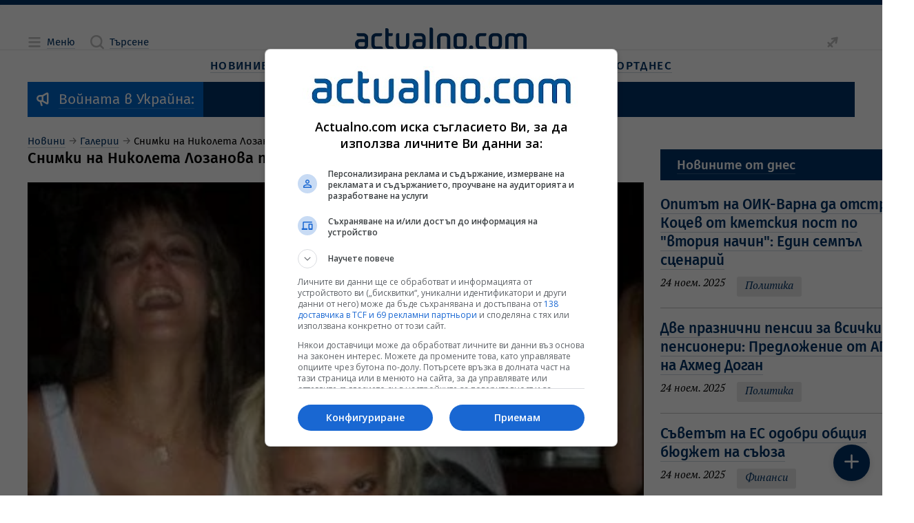

--- FILE ---
content_type: text/html; charset=UTF-8
request_url: https://www.actualno.com/gallery/snimki-na-nikoleta-lozanova-predi-plastichnite-j-operacii--gallery_7789.html
body_size: 17905
content:
<!doctype html>
<html lang="bg" class="a__constrained">
    <head>

    <title> Снимки на Николета Лозанова преди пластичните й операции    | Actualno.com   </title>
    <meta charset="UTF-8">
    <meta http-equiv="Content-Type" content="text/html; charset=UTF-8">
    <meta http-equiv="X-UA-Compatible" content="IE=edge">
    <!-- Info Meta Tags -->
    <meta name="description" content="Снимки на Николета Лозанова преди пластичните й операции  Снимки: ">
    <meta name="keywords" content="Actualno.com ,снимки,галeрия">
    <meta name="owner" content="Actualno.com - Актуалните новини">
    <meta name="copyright" content="Copyright (c) by Actualno.com - Актуалните новини">
            <meta name="robots" content="index, follow, max-image-preview:large, max-snippet:-1, max-video-preview:-1" />
        <meta name="author" content="Actualno.com">
    <!-- Mobile-related Meta Tags -->
    <meta name="viewport" content="width=device-width, initial-scale=1.0">
    <meta name="mobile-web-app-capable" content="yes">
    <meta name="theme-color" content="#003366">
    <meta name="application-name" content="Актуално">

    <!-- Apple Meta Tags -->
    <meta name="apple-mobile-web-app-capable" content="yes">
    <meta name="apple-mobile-web-app-status-bar-style" content="default">
    <meta name="apple-mobile-web-app-title" content="Актуално">

    <!-- Microsoft Meta Tags -->
    <meta name="msapplication-TileColor" content="#003366">
    <meta name="msapplication-TileImage" content="https://cdn.actualno.eu/actualno-new-dev/production/pwa-assets/mstile-144x144.png">
    <meta name="msapplication-config" content="https://cdn.actualno.eu/actualno-new-dev/production/pwa-assets/browserconfig.xml">

    <!-- Facebook Meta Tags -->
    <meta property="fb:app_id" content="124973397519318">
    <meta property="fb:pages" content="134649730497">

    <!-- Open Graph Protocol -->
    <meta property="og:site_name" content="Actualno.com">
    <meta property="og:title" content=" Снимки на Николета Лозанова преди пластичните й операции  ">
    <meta property="og:description" content="Снимки на Николета Лозанова преди пластичните й операции  Снимки: ">
    <meta property="og:type" content="website">
    <meta property="og:url" content="https://www.actualno.com/gallery/snimki-na-nikoleta-lozanova-predi-plastichnite-j-operacii-gallery_7789.html">
    <meta property="og:locale" content="bg_BG">
    <meta property="og:image" content="https://cdn.actualno.eu/actualno-new-dev/production/cover.jpg">

    <!-- Twitter Meta Tags -->
    <meta name="twitter:card" content="summary_large_image">
    <meta name="twitter:title" content=" Снимки на Николета Лозанова преди пластичните й операции  ">
    <meta name="twitter:description" content="Снимки на Николета Лозанова преди пластичните й операции  Снимки: ">
    <meta name="twitter:image" content="https://cdn.actualno.eu/actualno-new-dev/production/cover.jpg">

    <!-- Additional Meta Tags -->
    <meta name="classification" content="Новини"/>
    <meta name="language" content="bulgarian"/>
    <meta name="owner" content="Actualno.com - Актуалните новини"/>
    <meta name="copyright" content="Copyright (c) by Actualno.com - Актуалните новини"/>
    <meta name="city" content="Sofia"/>
    <meta name="country" content="Bulgaria"/>
    <meta name="resource-type" content="document"/>
    <meta name="distribution" content="global"/>
    <meta name="allow-search" content="yes"/>
    <meta name="y_key" content="886751cffaa5698c"/>
    <meta name="msnbot" content="robots-terms"/>
    <meta name="mssmarttagspreventparsing" content="true"/>
    <meta name="alexaVerifyID" content="5lP8OZrgMlDpZR0P0sJe1xVS1Gc" />
    <meta name="verify-v1" content="IivRhVBGLcGjTQMEpXc6dIvpXMdSlvzg1/wyoli6JyA="/>
    <meta name="rating" content="general">
    <meta name="DC.Publisher" content="https://www.actualno.com"/>
    <meta name="DC.Language" content="bg"/>
    <meta name="Location" content="global"/>
    <meta name="geo.region" content="BG" />
    <meta name="geo.position" content="42.733883;25.48583" />
    <meta name="ICBM" content="42.733883, 25.48583" />
    <meta name="profitshareid" content="3fae0f0e531b96f5f85c761e0987a2a6" />
    <meta name="msvalidate.01" content="3DD99BA46475503C7F8E322A46E5F443" />
    <meta name="profitshareid" content="a5b68ea830f9977e614204f5e355231d" />
    <meta name="B-verify" content="1ede297baa6d0160087acdcf6527c9bc4e3b1f7f" />

        <!-- General Stylesheet -->
    <link href="https://cdn.actualno.eu/actualno-new-dev/production/css/core.css" rel="stylesheet" crossorigin="anonymous">

    <!-- PWA Manifest -->
    <link rel="manifest" href="https://cdn.actualno.eu/actualno-new-dev/production/pwa-assets/manifest.webmanifest">

    <!-- General Favicons -->
    <link rel="icon" type="image/x-icon" href="https://cdn.actualno.eu/actualno-new-dev/production/pwa-assets/favicon.ico">
    <link rel="icon" type="image/png" sizes="16x16" href="https://cdn.actualno.eu/actualno-new-dev/production/pwa-assets/favicon-16x16.png">
    <link rel="icon" type="image/png" sizes="32x32" href="https://cdn.actualno.eu/actualno-new-dev/production/pwa-assets/favicon-32x32.png">
    <link rel="icon" type="image/png" sizes="48x48" href="https://cdn.actualno.eu/actualno-new-dev/production/pwa-assets/favicon-48x48.png">

    <!-- Apple Touch Iconss -->
    <link rel="apple-touch-icon" sizes="57x57" href="https://cdn.actualno.eu/actualno-new-dev/production/pwa-assets/apple-touch-icon-57x57.png">
    <link rel="apple-touch-icon" sizes="60x60" href="https://cdn.actualno.eu/actualno-new-dev/production/pwa-assets/apple-touch-icon-60x60.png">
    <link rel="apple-touch-icon" sizes="72x72" href="https://cdn.actualno.eu/actualno-new-dev/production/pwa-assets/apple-touch-icon-72x72.png">
    <link rel="apple-touch-icon" sizes="76x76" href="https://cdn.actualno.eu/actualno-new-dev/production/pwa-assets/apple-touch-icon-76x76.png">
    <link rel="apple-touch-icon" sizes="114x114" href="https://cdn.actualno.eu/actualno-new-dev/production/pwa-assets/apple-touch-icon-114x114.png">
    <link rel="apple-touch-icon" sizes="120x120" href="https://cdn.actualno.eu/actualno-new-dev/production/pwa-assets/apple-touch-icon-120x120.png">
    <link rel="apple-touch-icon" sizes="144x144" href="https://cdn.actualno.eu/actualno-new-dev/production/pwa-assets/apple-touch-icon-144x144.png">
    <link rel="apple-touch-icon" sizes="152x152" href="https://cdn.actualno.eu/actualno-new-dev/production/pwa-assets/apple-touch-icon-152x152.png">
    <link rel="apple-touch-icon" sizes="167x167" href="https://cdn.actualno.eu/actualno-new-dev/production/pwa-assets/apple-touch-icon-167x167.png">
    <link rel="apple-touch-icon" sizes="180x180" href="https://cdn.actualno.eu/actualno-new-dev/production/pwa-assets/apple-touch-icon-180x180.png">
    <link rel="apple-touch-icon" sizes="1024x1024" href="https://cdn.actualno.eu/actualno-new-dev/production/pwa-assets/apple-touch-icon-1024x1024.png">





    <link rel="alternate" type="application/rss+xml" href="https://www.actualno.com/rss/novini-new" />


    <!-- Yandex Manifest -->
    <link rel="yandex-tableau-widget" href="https://cdn.actualno.eu/actualno-new-dev/production/pwa-assets/yandex-browser-manifest.json">

    <!-- General scripts -->
    <script defer type="text/javascript" src="https://cdn.actualno.eu/actualno-new-dev/production/js/vendors.js"></script>
    <script defer type="text/javascript" src="https://cdn.actualno.eu/actualno-new-dev/production/js/core.js"></script>

    <script async src="https://pagead2.googlesyndication.com/pagead/js/adsbygoogle.js?client=ca-pub-4387227723748545" crossorigin="anonymous"></script>
        <!-- Google Tag Manager -->
    <script>(function(w,d,s,l,i){w[l]=w[l]||[];w[l].push({'gtm.start':
                new Date().getTime(),event:'gtm.js'});var f=d.getElementsByTagName(s)[0],
            j=d.createElement(s),dl=l!='dataLayer'?'&l='+l:'';j.async=true;j.src=
            'https://www.googletagmanager.com/gtm.js?id='+i+dl;f.parentNode.insertBefore(j,f);
        })(window,document,'script','dataLayer','GTM-W6NN2W6');</script>
    <!-- End Google Tag Manager -->
    <script async src="https://securepubads.g.doubleclick.net/tag/js/gpt.js"></script>

        <link rel="canonical" href="https://www.actualno.com/gallery/snimki-na-nikoleta-lozanova-predi-plastichnite-j-operacii-gallery_7789.html">
    
</head>
    <body>
    <!-- Google Tag Manager (noscript) -->
    <noscript><iframe src="https://www.googletagmanager.com/ns.html?id=GTM-W6NN2W6"
                      height="0" width="0" style="display:none;visibility:hidden"></iframe></noscript>
    <!-- End Google Tag Manager (noscript) -->
        <div class="a__root">
            <div id="div-970-250"></div>
            <div class="a__overlay a__main-menu" data-module="MainMenu">
    <input
      type="checkbox"
      id="MainMenu-toggle"
      class="a__overlay-toggle"
      tabindex="-1"
    />

    <section class="a__overlay-stage a__overfloat">
        <header class="a__header" data-role="col">
            <div class="a__wrp-general">
                <div>
                    <div class="a__items">
                        <div class="a__group">
                            <span class="a__link a__glyph-label">
                              <label for="MainMenu-toggle">
                                <i class="a__icon" data-icon="close"></i><span class="a__textlink">Затваряне</span>
                              </label>
                           </span>
                        </div>
                        <a
                          href="/"
                          class="router-link-active router-link-exact-active a__link a__logo"
                          aria-current="page"
                        >
                            <svg xmlns="http://www.w3.org/2000/svg" viewBox="0 0 800 102.79">
                                <path
                                  d="M45.89 56.49c-1.3-1.4-3.2-2.3-5.2-2.4H23c-12.7 0-23 9.1-23 21.9v5c0 12.7 10.3 21.8 23 21.8h15.3c12.7 0 23-9.1 23-21.8v-32.8c0-12.7-10.3-21.8-23-21.8H9.6c-1.1 0-1.9.8-1.9 1.9v4.6c0 4.2 3.4 7.7 7.7 7.7h23c4.2 0 7.6 3.4 7.6 7.6l-.1 8.3Zm-1.7 11.8c1 .1 1.7.9 1.7 1.9v10.7c0 4.2-3.4 7.6-7.6 7.6h-15.3c-4.2 0-7.6-3.5-7.6-7.6v-5c0-4.2 3.5-7.7 7.6-7.7 7 .1 14.1.1 21.2.1ZM118.59 40.59c4.2 0 7.7-3.4 7.7-7.7v-4.6c0-1.1-.9-1.9-1.9-1.9h-24.9c-12.7 0-23 9.2-23 21.9v32.7c0 12.7 10.3 21.8 23 21.8h28.7c1 0 1.9-.9 1.9-1.9v-4.6c0-4.2-3.4-7.7-7.7-7.7h-22.9c-4.2 0-7.7-3.4-7.7-7.6v-32.8c0-4.2 3.5-7.6 7.7-7.6h19.1ZM156.88 11c0-4.2-3.4-7.7-7.7-7.7h-5.7c-1.1 0-1.9.9-1.9 1.9v75.69c0 12.7 10.3 21.8 22.9 21.8h13.5c1.1 0 1.9-.9 1.9-1.9v-4.6c0-4.2-3.4-7.7-7.6-7.7h-7.7c-4.2 0-7.6-3.5-7.6-7.7v-40.3h11.5c4.2 0 7.7-3.4 7.7-7.7v-4.7c0-1.1-.8-1.9-1.9-1.9h-17.2c-.2-5-.2-10.1-.2-15.2ZM252.57 80.89c0 12.7-10.3 21.8-22.9 21.8h-15.3c-12.7 0-23-9.1-23-21.8V34c0-4.2 3.4-7.6 7.7-7.6h5.8c1 0 1.9.8 1.9 1.9v52.69c0 4.2 3.4 7.6 7.7 7.6h15.3c4.2 0 7.6-3.4 7.6-7.6V34c0-4.2 3.4-7.7 7.7-7.7h5.8c1 0 1.9.8 1.9 1.9v52.69h-.2ZM363.55 7.7c0-4.2-3.4-7.7-7.7-7.7h-5.8c-1.1 0-1.9.9-1.9 1.9v93.09c0 4.2 3.4 7.6 7.6 7.6h5.8c1 0 1.8-.8 1.9-1.8.1-29.9.1-63.09.1-93.09ZM313.86 56.49c-1.3-1.4-3.2-2.3-5.2-2.4h-17.7c-12.7 0-23 9.1-23 21.8v5c0 12.7 10.3 21.8 23 21.8h15.3c12.7 0 22.9-9.1 22.9-21.8v-32.7c0-12.7-10.3-21.9-22.9-21.9h-28.7c-1.1 0-1.9.9-1.9 1.9v5.7c0 4.2 3.4 6.6 7.7 6.6h23c4.2 0 7.6 3.4 7.6 7.6l-.1 8.4Zm-1.8 11.8c1 .1 1.7.9 1.7 1.9v10.7c0 4.2-3.4 7.6-7.6 7.6h-15.3c-4.2 0-7.7-3.5-7.7-7.6v-5c0-4.2 3.5-7.7 7.7-7.7 7.1.1 14.2.1 21.2.1ZM382.75 95.09c0 4.2 3.4 7.6 7.6 7.6h5.8c1 0 1.9-.9 1.9-1.9v-52.7c0-4.2 3.4-7.6 7.6-7.6h15.3c4.2 0 7.7 3.5 7.7 7.6v46.99c0 4.2 3.4 7.6 7.6 7.6h5.8c1 0 1.9-.9 1.9-1.9V48.09c0-12.7-10.3-21.8-23-21.8h-15.3c-12.7 0-23 9.1-23 21.8.1 15.3.1 31.7.1 46.99ZM520.53 80.89c0 12.7-10.3 21.8-23 21.8h-15.3c-12.7 0-23-9.1-23-21.8v-32.7c0-12.7 10.3-21.8 23-21.8h15.3c12.7 0 23 9.2 23 21.8v32.7Zm-15.4-32.7c0-4.2-3.4-7.6-7.7-7.6h-15.3c-4.2 0-7.7 3.4-7.7 7.6v32.7c0 4.2 3.4 7.6 7.7 7.6h15.3c4.2 0 7.7-3.4 7.7-7.6v-32.7ZM700.41 48.09c0-12.7 10.3-21.8 23-21.8h11.5c5.9 0 11.3 2.2 15.3 5.8 4.1-3.6 9.4-5.8 15.3-5.8h11.5c12.7 0 23 9.1 23 21.8v52.79c-.1 1-.9 1.8-1.9 1.8h-5.8c-4.2 0-7.6-3.4-7.6-7.6V48.09c0-4.2-3.5-7.6-7.7-7.6h-11.5c-4.2 0-7.7 3.5-7.7 7.6v52.79c-.1 1-.9 1.8-1.9 1.8h-5.8c-4.2 0-7.7-3.4-7.7-7.6V48.09c0-4.2-3.4-7.6-7.7-7.6h-11.5c-4.2 0-7.7 3.5-7.7 7.6v52.79c0 1-.9 1.8-1.9 1.8h-5.7c-4.2 0-7.7-3.4-7.7-7.6.2-15.3.2-31.7.2-46.99ZM685.01 80.89c0 12.7-10.3 21.8-23 21.8h-15.3c-12.7 0-23-9.1-23-21.8v-32.8c0-12.7 10.3-21.8 23-21.8h15.3c12.7 0 23 9.1 23 21.8v32.8Zm-15.3-32.8c0-4.2-3.4-7.6-7.6-7.6h-15.3c-4.2 0-7.7 3.5-7.7 7.6v32.8c0 4.2 3.5 7.6 7.7 7.6h15.3c4.2 0 7.6-3.4 7.6-7.6v-32.8ZM604.72 40.49c4.2 0 7.6-3.5 7.6-7.7v-4.6c0-1.1-.8-1.9-1.9-1.9h-24.9c-12.7 0-23 9.1-23 21.8v32.8c0 12.7 10.3 21.8 23 21.8h25.1c.9-.1 1.7-.9 1.7-1.9v-4.6c0-4.2-3.4-7.7-7.6-7.7h-19.1c-4.2 0-7.6-3.4-7.6-7.6v-32.8c0-4.2 3.4-7.6 7.6-7.6h19.1ZM541.53 83.59c5.3 0 9.6 4.3 9.6 9.6s-4.3 9.6-9.6 9.6-9.6-4.3-9.6-9.6c.1-5.3 4.3-9.6 9.6-9.6Z"
                                ></path>
                            </svg>
                        </a>
                        <div class="a__group"></div>
                    </div>
                </div>
            </div>
        </header>

        <div class="a__content">
            <div class="a__wrp-general">
                <div>
                    <div class="a__viewport">
                        <main data-role="col">
                            <div class="a__blocks-wrapper">
                                <nav class="a__menu-list a__sections">
                                    <div class="a__group">
                                        <span class="a__category">
                                            <a href="/" class="a__link">
                                                <span class="a__textlink" title="Новини">Новини</span>
                                            </a>
                                        </span>

                                        <input type="checkbox" id="menu-section-0"/>
                                        <label for="menu-section-0">
                                            <i class="a__icon" data-icon="arrowRight"></i>
                                        </label>

                                        <div class="a__subitems">
                                            <span class="a__item">
                                                <a  href="/?novini=posledni" class="a__link" title="Новини">
                                                    <span class="a__textlink">Новини от Днес</span>
                                                </a>
                                            </span>
                                            <span class="a__item">
                                                <a href="/tagnews/%D1%81%D1%82%D1%83%D0%B4%D0%B8%D0%BE-actualno.html" class="a__link">
                                                    <span class="a__textlink" title="Студио Актуално">Студио Актуално</span>
                                                </a>
                                            </span>
                                            <span class="a__item">
                                                <a href="/actualno" class="a__link" title="Актуално коментира">
                                                    <span class="a__textlink">Актуално коментира</span>
                                                </a>
                                            </span>
                                            <span class="a__item">
                                                <a href="/viewpoint" class="a__link" title="Гледна точка">
                                                    <span class="a__textlink">Гледна точка</span>
                                                </a>
                                            </span>
                                            <span class="a__item">
                                                <a href="/interview" class="a__link" title="Интервю">
                                                    <span class="a__textlink">Интервю</span>
                                                </a>
                                            </span>
                                            <span class="a__item">
                                                <a href="/cite" class="a__link" title="Цитати">
                                                    <span class="a__textlink">Цитати</span>
                                                </a>
                                            </span>
                                            <span class="a__item">
                                                <a href="/goodnews" class="a__link" title="Добрите новини">
                                                    <span class="a__textlink">Добрите новини</span>
                                                </a>
                                            </span>

                                        </div>
                                    </div>

                                    <div class="a__group">
                                        <span class="a__category">
                                            <a href="/bulgaria" class="a__link">
                                                <span class="a__textlink">България</span>
                                            </a>
                                        </span>

                                        <input type="checkbox" id="menu-section-1"/>
                                        <label for="menu-section-1">
                                            <i class="a__icon" data-icon="arrowRight"></i>
                                        </label>

                                        <div class="a__subitems">
                                            <span class="a__item">
                                                <a href="/politics" class="a__link" title="Политика">
                                                    <span class="a__textlink">Политика</span>
                                                </a>
                                            </span>
                                            <span class="a__item">
                                                <a href="/society" class="a__link" title="Общество">
                                                    <span class="a__textlink">Общество</span>
                                                </a>
                                            </span>
                                            <span class="a__item">
                                                <a href="/education" class="a__link" title="Образование">
                                                    <span class="a__textlink">Образование</span>
                                                </a>
                                            </span>
                                            <span class="a__item">
                                                <a href="/healthy" class="a__link" title="Здравеопазване">
                                                    <span class="a__textlink">Здравеопазване</span>
                                                </a>
                                            </span>
                                            <span class="a__item">
                                                <a href="/crime" class="a__link" title="Закон и Крими">
                                                    <span class="a__textlink">Закон и Крими</span>
                                                </a>
                                            </span>
                                            <span class="a__item">
                                                <a href="/regional" class="a__link" title="Актуално в общините">
                                                    <span class="a__textlink">Актуално в общините</span>
                                                </a>
                                            </span>                                  <span class="a__item">
                                                <a href="/opinion" class="a__link" title="Мнения">
                                                    <span class="a__textlink">Мнения</span>
                                                </a>
                                            </span>
                                        </div>
                                    </div>                                    <div class="a__group">
                                        <span class="a__category">
                                            <a href="/business" class="a__link" title="Бизнес новини">
                                                <span class="a__textlink">Бизнес</span>
                                            </a>
                                        </span>

                                        <input type="checkbox" id="menu-section-2"/>
                                        <label for="menu-section-2">
                                            <i class="a__icon" data-icon="arrowRight"></i>
                                        </label>

                                        <div class="a__subitems">
                                            <span class="a__item">
                                                <a href="/economy" class="a__link" title="Икономика">
                                                    <span class="a__textlink">Икономика</span>
                                                </a>
                                            </span>
                                            <span class="a__item">
                                                <a href="/finance" class="a__link" title="Финанси">
                                                    <span class="a__textlink">Финанси</span>
                                                </a>
                                            </span>
                                            <span class="a__item">
                                                <a href="/creators-of-future" class="a__link" title="Създатели на бъдеще">
                                                    <span class="a__textlink">Създатели на бъдеще</span>
                                                </a>
                                            </span>
                                            <span class="a__item">
                                                <a href="/company" class="a__link" title="Компании">
                                                    <span class="a__textlink">Компании</span>
                                                </a>
                                            </span>
                                        </div>
                                    </div>

                                    <div class="a__group">
                                        <span class="a__category">
                                            <a href="/world" class="a__link" title="Световни новини">
                                                <span class="a__textlink">Свят</span>
                                            </a>
                                        </span>

                                        <input type="checkbox" id="menu-section-3"/>
                                        <label for="menu-section-3">
                                            <i class="a__icon" data-icon="arrowRight"></i>
                                        </label>

                                        <div class="a__subitems">
                                            <span class="a__item">
                                                <a href="/europe" class="a__link" title="Европа">
                                                    <span class="a__textlink">Европа</span>
                                                </a>
                                            </span>
                                            <span class="a__item">
                                                <a href="/america" class="a__link" title="Новини за Америка и САЩ">
                                                    <span class="a__textlink">Америка</span>
                                                </a>
                                            </span>
                                            <span class="a__item">
                                                <a href="/asia" class="a__link" title="Новини за Азия">
                                                    <span class="a__textlink">Азия</span>
                                                </a>
                                            </span>
                                            <span class="a__item">
                                                <a href="/africa" class="a__link" title="Новини за Африка">
                                                    <span class="a__textlink">Африка</span>
                                                </a>
                                            </span>                                            <span class="a__item">
                                                <a href="/australia-and-new-zealand" class="a__link" title="Новини за Австралия и Нова Зеландия">
                                                    <span class="a__textlink">Австралия и Нова Зеландия</span>
                                                </a>
                                            </span>
                                            <span class="a__item">
                                                <a href="/balkani" class="a__link" title="Новини от Балканите">
                                                    <span class="a__textlink">Балкани</span>
                                                </a>
                                            </span>
                                        </div>
                                    </div>

                                    <div class="a__group">
                                        <span class="a__category">
                                            <a href="/science" class="a__link" title="Наука">
                                                <span class="a__textlink">Наука</span>
                                            </a>
                                        </span>

                                        <input type="checkbox" id="menu-section-4"/>
                                        <label for="menu-section-4">
                                            <i class="a__icon" data-icon="arrowRight"></i>
                                        </label>

                                        <div class="a__subitems">
                                            <span class="a__item">
                                                <a href="/cosmos" class="a__link" title="Космос">
                                                    <span class="a__textlink">Космос</span>
                                                </a>
                                            </span>
                                            <span class="a__item">
                                                <a href="/sciencelogy" class="a__link" title="Технологии">
                                                    <span class="a__textlink">Технологии</span>
                                                </a>
                                            </span>
                                            <span class="a__item">
                                                <a href="/climate" class="a__link" title="Климат">
                                                    <span class="a__textlink">Климат</span>
                                                </a>
                                            </span>
                                            <span class="a__item">
                                                <a href="/interest" class="a__link" title="Интересно">
                                                    <span class="a__textlink">Интересно</span>
                                                </a>
                                            </span>

                                        </div>
                                    </div>
                                    <div class="a__group">
                                        <span class="a__category">
                                            <a href="/lifeandstyle" class="a__link" title="Живот и стил">
                                                <span class="a__textlink">Живот и стил</span>
                                            </a>
                                        </span>

                                        <input type="checkbox" id="menu-section-5"/>
                                        <label for="menu-section-5">
                                            <i class="a__icon" data-icon="arrowRight"></i>
                                        </label>

                                        <div class="a__subitems">
                                            <span class="a__item">
                                                <a href="/citytrend" class="a__link" title="Градски тренд">
                                                    <span class="a__textlink">Градски тренд</span>
                                                </a>
                                            </span>
                                            <span class="a__item">
                                                <a href="/reservedspot" class="a__link" title="Запазено място">
                                                    <span class="a__textlink">Запазено място</span>
                                                </a>
                                            </span>
                                            <span class="a__item">
                                                <a href="/bodyandbalance" class="a__link" title="Тяло и баланс">
                                                    <span class="a__textlink">Тяло и баланс</span>
                                                </a>
                                            </span>
                                            <span class="a__item">
                                                <a href="/journeys" class="a__link" title="Пътешествия">
                                                    <span class="a__textlink">Пътешествия</span>
                                                </a>
                                            </span>

                                        </div>
                                    </div>
                                    <div class="a__group">
                                        <span class="a__category">
                                            <a href="/culture" class="a__link" title="Култура">
                                                <span class="a__textlink">Култура</span>
                                            </a>
                                        </span>

                                        <input type="checkbox" id="menu-section-6"/>
                                        <label for="menu-section-6">
                                            <i class="a__icon" data-icon="arrowRight"></i>
                                        </label>

                                        <div class="a__subitems">
                                            <span class="a__item">
                                                <a href="/music" class="a__link" title="Музика">
                                                    <span class="a__textlink">Музика</span>
                                                </a>
                                            </span>
                                            <span class="a__item">
                                                <a href="/cinema" class="a__link" title="Кино">
                                                    <span class="a__textlink">Кино</span>
                                                </a>
                                            </span>
                                            <span class="a__item">
                                                <a href="/scene" class="a__link" title="Сцена">
                                                    <span class="a__textlink">Сцена</span>
                                                </a>
                                            </span>
                                            <span class="a__item">
                                                <a href="/art" class="a__link" title="Арт">
                                                    <span class="a__textlink">Арт</span>
                                                </a>
                                            </span>
                                            <span class="a__item">
                                                <a href="/books" class="a__link" title="Книги">
                                                    <span class="a__textlink">Книги</span>
                                                </a>
                                            </span>

                                            <span class="a__item">
                                                <a href="/faces" class="a__link" title="Лица">
                                                    <span class="a__textlink">Лица</span>
                                                </a>
                                            </span>
                                        </div>
                                    </div>



                                    <div class="a__group">
                                        <span class="a__category">
                                            <a href="/lifestyle" class="a__link" title="Лайфстайл новини">
                                                <span class="a__textlink">Лайфстайл</span>
                                            </a>
                                        </span>

                                        <input type="checkbox" id="menu-section-7"/>
                                        <label for="menu-section-7">
                                            <i class="a__icon" data-icon="arrowRight"></i>
                                        </label>

                                        <div class="a__subitems">

                                                                                        <span class="a__item">
                                                <a href="/showbusiness" class="a__link" title="Шоубизнес новини">
                                                    <span class="a__textlink">Шоубизнес</span>
                                                </a>
                                            </span>
                                            <span class="a__item">
                                                <a href="/curious" class="a__link" title="Любопитно">
                                                    <span class="a__textlink">Любопитно</span>
                                                </a>
                                            </span>
                                            <span class="a__item">
                                                <a href="/health" class="a__link" title="Здраве">
                                                    <span class="a__textlink">Здраве</span>
                                                </a>
                                            </span>                                            <span class="a__item">
                                                <a href="/horoscope" class="a__link" title="Хороскоп">
                                                    <span class="a__textlink">Хороскоп</span>
                                                </a>
                                            </span>
                                            <span class="a__item">
                                                <a href="/recipes" class="a__link" title="Рецепти">
                                                    <span class="a__textlink">Рецепти</span>
                                                </a>
                                            </span>


                                            <span class="a__item">
                                                <a href="/gardening" class="a__link">
                                                    <span class="a__textlink">Градинарство</span>
                                                </a>
                                            </span>

                                            <span class="a__item">
                                                <a href="/cars" class="a__link" title="Авто новини">
                                                    <span class="a__textlink">Авто</span>
                                                </a>
                                            </span>
                                        </div>
                                    </div>

                                    <div class="a__group">
                                        <span class="a__category">
                                            <a href="/sport" class="a__link" title="Спортни новини">
                                                <span class="a__textlink">Спорт</span>
                                            </a>
                                        </span>

                                        <input type="checkbox" id="menu-section-8"/>
                                        <label for="menu-section-8">
                                            <i class="a__icon" data-icon="arrowRight"></i>
                                        </label>

                                        <div class="a__subitems">
                                            <span class="a__item">
                                                <a href="/bgfootball" class="a__link" title="Футбол България">
                                                    <span class="a__textlink">Футбол България</span>
                                                </a>
                                            </span>
                                            <span class="a__item">
                                                <a href="/football" class="a__link" title="Футбол свят">
                                                    <span class="a__textlink">Футбол свят</span>
                                                </a>
                                            </span>
                                            <span class="a__item">
                                                <a href="/tennis" class="a__link" title="Тенис новини">
                                                    <span class="a__textlink">Тенис</span>
                                                </a>
                                            </span>
                                            <span class="a__item">
                                                <a href="/basketball" class="a__link" title="Баскетболни новини">
                                                    <span class="a__textlink">Баскетбол</span>
                                                </a>
                                            </span>
                                            <span class="a__item">
                                                <a href="/volleyball" class="a__link" title="Волейбол новини">
                                                    <span class="a__textlink">Волейбол</span>
                                                </a>
                                            </span>

                                            <span class="a__item">
                                                <a href="/moresport" class="a__link" title="Още спорт">
                                                    <span class="a__textlink">Още спорт</span>
                                                </a>
                                            </span>
                                        </div>
                                    </div>
                                </nav>
                            </div>
                        </main>
                    </div>
                </div>
            </div>
        </div>
    </section>
</div>
            <div class="a__overlay a__main-search" data-module="MainSearch">
    <input
      type="checkbox"
      id="MainSearch-toggle"
      class="a__overlay-toggle"
      tabindex="-1"
    />
    
    <section class="a__overlay-stage a__overfloat">
        <header class="a__header" data-role="col">
            <div class="a__wrp-general">
                <div>
                    <div class="a__items">
                        <div class="a__left">
                            <span class="a__link a__glyph-label">
                                <label for="MainSearch-toggle">
                                    <i class="a__icon" data-icon="close"></i><span class="a__textlink">Затваряне</span>
                                </label>
                            </span>
                        </div>
                        <a
                          href="/"
                          class="router-link-active router-link-exact-active a__link a__logo"
                          aria-current="page"
                        >
                          <svg xmlns="http://www.w3.org/2000/svg" viewBox="0 0 800 102.79">
                              <path
                                d="M45.89 56.49c-1.3-1.4-3.2-2.3-5.2-2.4H23c-12.7 0-23 9.1-23 21.9v5c0 12.7 10.3 21.8 23 21.8h15.3c12.7 0 23-9.1 23-21.8v-32.8c0-12.7-10.3-21.8-23-21.8H9.6c-1.1 0-1.9.8-1.9 1.9v4.6c0 4.2 3.4 7.7 7.7 7.7h23c4.2 0 7.6 3.4 7.6 7.6l-.1 8.3Zm-1.7 11.8c1 .1 1.7.9 1.7 1.9v10.7c0 4.2-3.4 7.6-7.6 7.6h-15.3c-4.2 0-7.6-3.5-7.6-7.6v-5c0-4.2 3.5-7.7 7.6-7.7 7 .1 14.1.1 21.2.1ZM118.59 40.59c4.2 0 7.7-3.4 7.7-7.7v-4.6c0-1.1-.9-1.9-1.9-1.9h-24.9c-12.7 0-23 9.2-23 21.9v32.7c0 12.7 10.3 21.8 23 21.8h28.7c1 0 1.9-.9 1.9-1.9v-4.6c0-4.2-3.4-7.7-7.7-7.7h-22.9c-4.2 0-7.7-3.4-7.7-7.6v-32.8c0-4.2 3.5-7.6 7.7-7.6h19.1ZM156.88 11c0-4.2-3.4-7.7-7.7-7.7h-5.7c-1.1 0-1.9.9-1.9 1.9v75.69c0 12.7 10.3 21.8 22.9 21.8h13.5c1.1 0 1.9-.9 1.9-1.9v-4.6c0-4.2-3.4-7.7-7.6-7.7h-7.7c-4.2 0-7.6-3.5-7.6-7.7v-40.3h11.5c4.2 0 7.7-3.4 7.7-7.7v-4.7c0-1.1-.8-1.9-1.9-1.9h-17.2c-.2-5-.2-10.1-.2-15.2ZM252.57 80.89c0 12.7-10.3 21.8-22.9 21.8h-15.3c-12.7 0-23-9.1-23-21.8V34c0-4.2 3.4-7.6 7.7-7.6h5.8c1 0 1.9.8 1.9 1.9v52.69c0 4.2 3.4 7.6 7.7 7.6h15.3c4.2 0 7.6-3.4 7.6-7.6V34c0-4.2 3.4-7.7 7.7-7.7h5.8c1 0 1.9.8 1.9 1.9v52.69h-.2ZM363.55 7.7c0-4.2-3.4-7.7-7.7-7.7h-5.8c-1.1 0-1.9.9-1.9 1.9v93.09c0 4.2 3.4 7.6 7.6 7.6h5.8c1 0 1.8-.8 1.9-1.8.1-29.9.1-63.09.1-93.09ZM313.86 56.49c-1.3-1.4-3.2-2.3-5.2-2.4h-17.7c-12.7 0-23 9.1-23 21.8v5c0 12.7 10.3 21.8 23 21.8h15.3c12.7 0 22.9-9.1 22.9-21.8v-32.7c0-12.7-10.3-21.9-22.9-21.9h-28.7c-1.1 0-1.9.9-1.9 1.9v5.7c0 4.2 3.4 6.6 7.7 6.6h23c4.2 0 7.6 3.4 7.6 7.6l-.1 8.4Zm-1.8 11.8c1 .1 1.7.9 1.7 1.9v10.7c0 4.2-3.4 7.6-7.6 7.6h-15.3c-4.2 0-7.7-3.5-7.7-7.6v-5c0-4.2 3.5-7.7 7.7-7.7 7.1.1 14.2.1 21.2.1ZM382.75 95.09c0 4.2 3.4 7.6 7.6 7.6h5.8c1 0 1.9-.9 1.9-1.9v-52.7c0-4.2 3.4-7.6 7.6-7.6h15.3c4.2 0 7.7 3.5 7.7 7.6v46.99c0 4.2 3.4 7.6 7.6 7.6h5.8c1 0 1.9-.9 1.9-1.9V48.09c0-12.7-10.3-21.8-23-21.8h-15.3c-12.7 0-23 9.1-23 21.8.1 15.3.1 31.7.1 46.99ZM520.53 80.89c0 12.7-10.3 21.8-23 21.8h-15.3c-12.7 0-23-9.1-23-21.8v-32.7c0-12.7 10.3-21.8 23-21.8h15.3c12.7 0 23 9.2 23 21.8v32.7Zm-15.4-32.7c0-4.2-3.4-7.6-7.7-7.6h-15.3c-4.2 0-7.7 3.4-7.7 7.6v32.7c0 4.2 3.4 7.6 7.7 7.6h15.3c4.2 0 7.7-3.4 7.7-7.6v-32.7ZM700.41 48.09c0-12.7 10.3-21.8 23-21.8h11.5c5.9 0 11.3 2.2 15.3 5.8 4.1-3.6 9.4-5.8 15.3-5.8h11.5c12.7 0 23 9.1 23 21.8v52.79c-.1 1-.9 1.8-1.9 1.8h-5.8c-4.2 0-7.6-3.4-7.6-7.6V48.09c0-4.2-3.5-7.6-7.7-7.6h-11.5c-4.2 0-7.7 3.5-7.7 7.6v52.79c-.1 1-.9 1.8-1.9 1.8h-5.8c-4.2 0-7.7-3.4-7.7-7.6V48.09c0-4.2-3.4-7.6-7.7-7.6h-11.5c-4.2 0-7.7 3.5-7.7 7.6v52.79c0 1-.9 1.8-1.9 1.8h-5.7c-4.2 0-7.7-3.4-7.7-7.6.2-15.3.2-31.7.2-46.99ZM685.01 80.89c0 12.7-10.3 21.8-23 21.8h-15.3c-12.7 0-23-9.1-23-21.8v-32.8c0-12.7 10.3-21.8 23-21.8h15.3c12.7 0 23 9.1 23 21.8v32.8Zm-15.3-32.8c0-4.2-3.4-7.6-7.6-7.6h-15.3c-4.2 0-7.7 3.5-7.7 7.6v32.8c0 4.2 3.5 7.6 7.7 7.6h15.3c4.2 0 7.6-3.4 7.6-7.6v-32.8ZM604.72 40.49c4.2 0 7.6-3.5 7.6-7.7v-4.6c0-1.1-.8-1.9-1.9-1.9h-24.9c-12.7 0-23 9.1-23 21.8v32.8c0 12.7 10.3 21.8 23 21.8h25.1c.9-.1 1.7-.9 1.7-1.9v-4.6c0-4.2-3.4-7.7-7.6-7.7h-19.1c-4.2 0-7.6-3.4-7.6-7.6v-32.8c0-4.2 3.4-7.6 7.6-7.6h19.1ZM541.53 83.59c5.3 0 9.6 4.3 9.6 9.6s-4.3 9.6-9.6 9.6-9.6-4.3-9.6-9.6c.1-5.3 4.3-9.6 9.6-9.6Z"
                              ></path>
                          </svg>
                        </a>
                        <div class="a__group"></div>
                    </div>
                </div>
            </div>
        </header>

        <div class="a__content"><div class="a__holder" id="MainSearch"></div></div>
    </section>
</div>
            <div class="a__overlay a__most-news" data-module="MostNews">
  <input
    type="checkbox"
    id="MostNews-toggle"
    class="a__overlay-toggle"
    tabindex="-1"
  />
  <section class="a__overlay-stage a__overfloat">
    <header class="a__header" data-role="col">
      <div class="a__wrp-general">
        <div>
          <div class="a__items">
            <div class="a__group">
              <span class="a__link a__glyph-label">
                <label for="MostNews-toggle">
                  <i class="a__icon" data-icon="close"></i><span class="a__textlink">Затваряне</span>
                </label>
              </span>
            </div>
            <a
              href="/"
              class="router-link-active router-link-exact-active a__link a__logo"
              aria-current="page"
            >
              <svg xmlns="http://www.w3.org/2000/svg" viewBox="0 0 800 102.79">
                <path
                  d="M45.89 56.49c-1.3-1.4-3.2-2.3-5.2-2.4H23c-12.7 0-23 9.1-23 21.9v5c0 12.7 10.3 21.8 23 21.8h15.3c12.7 0 23-9.1 23-21.8v-32.8c0-12.7-10.3-21.8-23-21.8H9.6c-1.1 0-1.9.8-1.9 1.9v4.6c0 4.2 3.4 7.7 7.7 7.7h23c4.2 0 7.6 3.4 7.6 7.6l-.1 8.3Zm-1.7 11.8c1 .1 1.7.9 1.7 1.9v10.7c0 4.2-3.4 7.6-7.6 7.6h-15.3c-4.2 0-7.6-3.5-7.6-7.6v-5c0-4.2 3.5-7.7 7.6-7.7 7 .1 14.1.1 21.2.1ZM118.59 40.59c4.2 0 7.7-3.4 7.7-7.7v-4.6c0-1.1-.9-1.9-1.9-1.9h-24.9c-12.7 0-23 9.2-23 21.9v32.7c0 12.7 10.3 21.8 23 21.8h28.7c1 0 1.9-.9 1.9-1.9v-4.6c0-4.2-3.4-7.7-7.7-7.7h-22.9c-4.2 0-7.7-3.4-7.7-7.6v-32.8c0-4.2 3.5-7.6 7.7-7.6h19.1ZM156.88 11c0-4.2-3.4-7.7-7.7-7.7h-5.7c-1.1 0-1.9.9-1.9 1.9v75.69c0 12.7 10.3 21.8 22.9 21.8h13.5c1.1 0 1.9-.9 1.9-1.9v-4.6c0-4.2-3.4-7.7-7.6-7.7h-7.7c-4.2 0-7.6-3.5-7.6-7.7v-40.3h11.5c4.2 0 7.7-3.4 7.7-7.7v-4.7c0-1.1-.8-1.9-1.9-1.9h-17.2c-.2-5-.2-10.1-.2-15.2ZM252.57 80.89c0 12.7-10.3 21.8-22.9 21.8h-15.3c-12.7 0-23-9.1-23-21.8V34c0-4.2 3.4-7.6 7.7-7.6h5.8c1 0 1.9.8 1.9 1.9v52.69c0 4.2 3.4 7.6 7.7 7.6h15.3c4.2 0 7.6-3.4 7.6-7.6V34c0-4.2 3.4-7.7 7.7-7.7h5.8c1 0 1.9.8 1.9 1.9v52.69h-.2ZM363.55 7.7c0-4.2-3.4-7.7-7.7-7.7h-5.8c-1.1 0-1.9.9-1.9 1.9v93.09c0 4.2 3.4 7.6 7.6 7.6h5.8c1 0 1.8-.8 1.9-1.8.1-29.9.1-63.09.1-93.09ZM313.86 56.49c-1.3-1.4-3.2-2.3-5.2-2.4h-17.7c-12.7 0-23 9.1-23 21.8v5c0 12.7 10.3 21.8 23 21.8h15.3c12.7 0 22.9-9.1 22.9-21.8v-32.7c0-12.7-10.3-21.9-22.9-21.9h-28.7c-1.1 0-1.9.9-1.9 1.9v5.7c0 4.2 3.4 6.6 7.7 6.6h23c4.2 0 7.6 3.4 7.6 7.6l-.1 8.4Zm-1.8 11.8c1 .1 1.7.9 1.7 1.9v10.7c0 4.2-3.4 7.6-7.6 7.6h-15.3c-4.2 0-7.7-3.5-7.7-7.6v-5c0-4.2 3.5-7.7 7.7-7.7 7.1.1 14.2.1 21.2.1ZM382.75 95.09c0 4.2 3.4 7.6 7.6 7.6h5.8c1 0 1.9-.9 1.9-1.9v-52.7c0-4.2 3.4-7.6 7.6-7.6h15.3c4.2 0 7.7 3.5 7.7 7.6v46.99c0 4.2 3.4 7.6 7.6 7.6h5.8c1 0 1.9-.9 1.9-1.9V48.09c0-12.7-10.3-21.8-23-21.8h-15.3c-12.7 0-23 9.1-23 21.8.1 15.3.1 31.7.1 46.99ZM520.53 80.89c0 12.7-10.3 21.8-23 21.8h-15.3c-12.7 0-23-9.1-23-21.8v-32.7c0-12.7 10.3-21.8 23-21.8h15.3c12.7 0 23 9.2 23 21.8v32.7Zm-15.4-32.7c0-4.2-3.4-7.6-7.7-7.6h-15.3c-4.2 0-7.7 3.4-7.7 7.6v32.7c0 4.2 3.4 7.6 7.7 7.6h15.3c4.2 0 7.7-3.4 7.7-7.6v-32.7ZM700.41 48.09c0-12.7 10.3-21.8 23-21.8h11.5c5.9 0 11.3 2.2 15.3 5.8 4.1-3.6 9.4-5.8 15.3-5.8h11.5c12.7 0 23 9.1 23 21.8v52.79c-.1 1-.9 1.8-1.9 1.8h-5.8c-4.2 0-7.6-3.4-7.6-7.6V48.09c0-4.2-3.5-7.6-7.7-7.6h-11.5c-4.2 0-7.7 3.5-7.7 7.6v52.79c-.1 1-.9 1.8-1.9 1.8h-5.8c-4.2 0-7.7-3.4-7.7-7.6V48.09c0-4.2-3.4-7.6-7.7-7.6h-11.5c-4.2 0-7.7 3.5-7.7 7.6v52.79c0 1-.9 1.8-1.9 1.8h-5.7c-4.2 0-7.7-3.4-7.7-7.6.2-15.3.2-31.7.2-46.99ZM685.01 80.89c0 12.7-10.3 21.8-23 21.8h-15.3c-12.7 0-23-9.1-23-21.8v-32.8c0-12.7 10.3-21.8 23-21.8h15.3c12.7 0 23 9.1 23 21.8v32.8Zm-15.3-32.8c0-4.2-3.4-7.6-7.6-7.6h-15.3c-4.2 0-7.7 3.5-7.7 7.6v32.8c0 4.2 3.5 7.6 7.7 7.6h15.3c4.2 0 7.6-3.4 7.6-7.6v-32.8ZM604.72 40.49c4.2 0 7.6-3.5 7.6-7.7v-4.6c0-1.1-.8-1.9-1.9-1.9h-24.9c-12.7 0-23 9.1-23 21.8v32.8c0 12.7 10.3 21.8 23 21.8h25.1c.9-.1 1.7-.9 1.7-1.9v-4.6c0-4.2-3.4-7.7-7.6-7.7h-19.1c-4.2 0-7.6-3.4-7.6-7.6v-32.8c0-4.2 3.4-7.6 7.6-7.6h19.1ZM541.53 83.59c5.3 0 9.6 4.3 9.6 9.6s-4.3 9.6-9.6 9.6-9.6-4.3-9.6-9.6c.1-5.3 4.3-9.6 9.6-9.6Z"
                ></path>
              </svg>
            </a>
            <div class="a__group"></div>
          </div>
        </div>
      </div>
    </header>
    <div class="a__content"><div class="a__holder" id="MostNews"></div></div>
  </section>
</div>            <div class="a__overlay a__control-panel" data-module="ControlPanel">
    <input
      type="checkbox"
      id="ControlPanel-toggle"
      class="a__overlay-toggle"
      tabindex="-1"
    />

    <section class="a__overlay-stage a__overfloat">
        <header class="a__header" data-role="col">
            <div class="a__wrp-general">
                <div>
                    <div class="a__items">
                        <div class="a__group">
                            <span class="a__link a__glyph-label">
                                <label for="ControlPanel-toggle">
                                    <i class="a__icon" data-icon="close"></i><span class="a__textlink">Затваряне</span>
                                </label>
                            </span>
                        </div>
                        <a
                          href="/"
                          class="router-link-active router-link-exact-active a__link a__logo"
                          aria-current="page"
                        >
                            <svg xmlns="http://www.w3.org/2000/svg" viewBox="0 0 800 102.79">
                                <path
                                  d="M45.89 56.49c-1.3-1.4-3.2-2.3-5.2-2.4H23c-12.7 0-23 9.1-23 21.9v5c0 12.7 10.3 21.8 23 21.8h15.3c12.7 0 23-9.1 23-21.8v-32.8c0-12.7-10.3-21.8-23-21.8H9.6c-1.1 0-1.9.8-1.9 1.9v4.6c0 4.2 3.4 7.7 7.7 7.7h23c4.2 0 7.6 3.4 7.6 7.6l-.1 8.3Zm-1.7 11.8c1 .1 1.7.9 1.7 1.9v10.7c0 4.2-3.4 7.6-7.6 7.6h-15.3c-4.2 0-7.6-3.5-7.6-7.6v-5c0-4.2 3.5-7.7 7.6-7.7 7 .1 14.1.1 21.2.1ZM118.59 40.59c4.2 0 7.7-3.4 7.7-7.7v-4.6c0-1.1-.9-1.9-1.9-1.9h-24.9c-12.7 0-23 9.2-23 21.9v32.7c0 12.7 10.3 21.8 23 21.8h28.7c1 0 1.9-.9 1.9-1.9v-4.6c0-4.2-3.4-7.7-7.7-7.7h-22.9c-4.2 0-7.7-3.4-7.7-7.6v-32.8c0-4.2 3.5-7.6 7.7-7.6h19.1ZM156.88 11c0-4.2-3.4-7.7-7.7-7.7h-5.7c-1.1 0-1.9.9-1.9 1.9v75.69c0 12.7 10.3 21.8 22.9 21.8h13.5c1.1 0 1.9-.9 1.9-1.9v-4.6c0-4.2-3.4-7.7-7.6-7.7h-7.7c-4.2 0-7.6-3.5-7.6-7.7v-40.3h11.5c4.2 0 7.7-3.4 7.7-7.7v-4.7c0-1.1-.8-1.9-1.9-1.9h-17.2c-.2-5-.2-10.1-.2-15.2ZM252.57 80.89c0 12.7-10.3 21.8-22.9 21.8h-15.3c-12.7 0-23-9.1-23-21.8V34c0-4.2 3.4-7.6 7.7-7.6h5.8c1 0 1.9.8 1.9 1.9v52.69c0 4.2 3.4 7.6 7.7 7.6h15.3c4.2 0 7.6-3.4 7.6-7.6V34c0-4.2 3.4-7.7 7.7-7.7h5.8c1 0 1.9.8 1.9 1.9v52.69h-.2ZM363.55 7.7c0-4.2-3.4-7.7-7.7-7.7h-5.8c-1.1 0-1.9.9-1.9 1.9v93.09c0 4.2 3.4 7.6 7.6 7.6h5.8c1 0 1.8-.8 1.9-1.8.1-29.9.1-63.09.1-93.09ZM313.86 56.49c-1.3-1.4-3.2-2.3-5.2-2.4h-17.7c-12.7 0-23 9.1-23 21.8v5c0 12.7 10.3 21.8 23 21.8h15.3c12.7 0 22.9-9.1 22.9-21.8v-32.7c0-12.7-10.3-21.9-22.9-21.9h-28.7c-1.1 0-1.9.9-1.9 1.9v5.7c0 4.2 3.4 6.6 7.7 6.6h23c4.2 0 7.6 3.4 7.6 7.6l-.1 8.4Zm-1.8 11.8c1 .1 1.7.9 1.7 1.9v10.7c0 4.2-3.4 7.6-7.6 7.6h-15.3c-4.2 0-7.7-3.5-7.7-7.6v-5c0-4.2 3.5-7.7 7.7-7.7 7.1.1 14.2.1 21.2.1ZM382.75 95.09c0 4.2 3.4 7.6 7.6 7.6h5.8c1 0 1.9-.9 1.9-1.9v-52.7c0-4.2 3.4-7.6 7.6-7.6h15.3c4.2 0 7.7 3.5 7.7 7.6v46.99c0 4.2 3.4 7.6 7.6 7.6h5.8c1 0 1.9-.9 1.9-1.9V48.09c0-12.7-10.3-21.8-23-21.8h-15.3c-12.7 0-23 9.1-23 21.8.1 15.3.1 31.7.1 46.99ZM520.53 80.89c0 12.7-10.3 21.8-23 21.8h-15.3c-12.7 0-23-9.1-23-21.8v-32.7c0-12.7 10.3-21.8 23-21.8h15.3c12.7 0 23 9.2 23 21.8v32.7Zm-15.4-32.7c0-4.2-3.4-7.6-7.7-7.6h-15.3c-4.2 0-7.7 3.4-7.7 7.6v32.7c0 4.2 3.4 7.6 7.7 7.6h15.3c4.2 0 7.7-3.4 7.7-7.6v-32.7ZM700.41 48.09c0-12.7 10.3-21.8 23-21.8h11.5c5.9 0 11.3 2.2 15.3 5.8 4.1-3.6 9.4-5.8 15.3-5.8h11.5c12.7 0 23 9.1 23 21.8v52.79c-.1 1-.9 1.8-1.9 1.8h-5.8c-4.2 0-7.6-3.4-7.6-7.6V48.09c0-4.2-3.5-7.6-7.7-7.6h-11.5c-4.2 0-7.7 3.5-7.7 7.6v52.79c-.1 1-.9 1.8-1.9 1.8h-5.8c-4.2 0-7.7-3.4-7.7-7.6V48.09c0-4.2-3.4-7.6-7.7-7.6h-11.5c-4.2 0-7.7 3.5-7.7 7.6v52.79c0 1-.9 1.8-1.9 1.8h-5.7c-4.2 0-7.7-3.4-7.7-7.6.2-15.3.2-31.7.2-46.99ZM685.01 80.89c0 12.7-10.3 21.8-23 21.8h-15.3c-12.7 0-23-9.1-23-21.8v-32.8c0-12.7 10.3-21.8 23-21.8h15.3c12.7 0 23 9.1 23 21.8v32.8Zm-15.3-32.8c0-4.2-3.4-7.6-7.6-7.6h-15.3c-4.2 0-7.7 3.5-7.7 7.6v32.8c0 4.2 3.5 7.6 7.7 7.6h15.3c4.2 0 7.6-3.4 7.6-7.6v-32.8ZM604.72 40.49c4.2 0 7.6-3.5 7.6-7.7v-4.6c0-1.1-.8-1.9-1.9-1.9h-24.9c-12.7 0-23 9.1-23 21.8v32.8c0 12.7 10.3 21.8 23 21.8h25.1c.9-.1 1.7-.9 1.7-1.9v-4.6c0-4.2-3.4-7.7-7.6-7.7h-19.1c-4.2 0-7.6-3.4-7.6-7.6v-32.8c0-4.2 3.4-7.6 7.6-7.6h19.1ZM541.53 83.59c5.3 0 9.6 4.3 9.6 9.6s-4.3 9.6-9.6 9.6-9.6-4.3-9.6-9.6c.1-5.3 4.3-9.6 9.6-9.6Z"
                                ></path>
                            </svg>
                        </a>
                      <div class="a__group"></div>
                  </div>
                </div>
            </div>
        </header>

        <div class="a__content">
            <div id="ControlPanel">
            </div>
        </div>
    </section>
</div>                                    <header class="a__header" data-role="col" data-module="HeaderBar">
    <div class="a__wrp-general">
        <div>
            <div class="a__items">
                <div class="a__group">
                    <span class="a__link a__glyph-label">
                      <label for="MainMenu-toggle">
                          <i class="a__icon" data-icon="nav"></i><span class="a__textlink">Меню</span>
                      </label>
                    </span>

                    <span class="a__link a__glyph-label">
                        <label for="MainSearch-toggle">
                            <i class="a__icon" data-icon="search"></i><span class="a__textlink">Търсене</span>
                        </label>
                    </span>

                    <span class="a__glyph-label a__extras" data-type="time"></span>
                </div>

                <a
                  href="/"
                  class="a__link a__logo"
                  aria-current="page"
                  title="Новини от Actualno.com"
                >
                    <svg xmlns="http://www.w3.org/2000/svg" viewBox="0 0 800 102.79" aria-label="Новини">
                        <title>Новини</title>
                        <path d="M45.89 56.49c-1.3-1.4-3.2-2.3-5.2-2.4H23c-12.7 0-23 9.1-23 21.9v5c0 12.7 10.3 21.8 23 21.8h15.3c12.7 0 23-9.1 23-21.8v-32.8c0-12.7-10.3-21.8-23-21.8H9.6c-1.1 0-1.9.8-1.9 1.9v4.6c0 4.2 3.4 7.7 7.7 7.7h23c4.2 0 7.6 3.4 7.6 7.6l-.1 8.3Zm-1.7 11.8c1 .1 1.7.9 1.7 1.9v10.7c0 4.2-3.4 7.6-7.6 7.6h-15.3c-4.2 0-7.6-3.5-7.6-7.6v-5c0-4.2 3.5-7.7 7.6-7.7 7 .1 14.1.1 21.2.1ZM118.59 40.59c4.2 0 7.7-3.4 7.7-7.7v-4.6c0-1.1-.9-1.9-1.9-1.9h-24.9c-12.7 0-23 9.2-23 21.9v32.7c0 12.7 10.3 21.8 23 21.8h28.7c1 0 1.9-.9 1.9-1.9v-4.6c0-4.2-3.4-7.7-7.7-7.7h-22.9c-4.2 0-7.7-3.4-7.7-7.6v-32.8c0-4.2 3.5-7.6 7.7-7.6h19.1ZM156.88 11c0-4.2-3.4-7.7-7.7-7.7h-5.7c-1.1 0-1.9.9-1.9 1.9v75.69c0 12.7 10.3 21.8 22.9 21.8h13.5c1.1 0 1.9-.9 1.9-1.9v-4.6c0-4.2-3.4-7.7-7.6-7.7h-7.7c-4.2 0-7.6-3.5-7.6-7.7v-40.3h11.5c4.2 0 7.7-3.4 7.7-7.7v-4.7c0-1.1-.8-1.9-1.9-1.9h-17.2c-.2-5-.2-10.1-.2-15.2ZM252.57 80.89c0 12.7-10.3 21.8-22.9 21.8h-15.3c-12.7 0-23-9.1-23-21.8V34c0-4.2 3.4-7.6 7.7-7.6h5.8c1 0 1.9.8 1.9 1.9v52.69c0 4.2 3.4 7.6 7.7 7.6h15.3c4.2 0 7.6-3.4 7.6-7.6V34c0-4.2 3.4-7.7 7.7-7.7h5.8c1 0 1.9.8 1.9 1.9v52.69h-.2ZM363.55 7.7c0-4.2-3.4-7.7-7.7-7.7h-5.8c-1.1 0-1.9.9-1.9 1.9v93.09c0 4.2 3.4 7.6 7.6 7.6h5.8c1 0 1.8-.8 1.9-1.8.1-29.9.1-63.09.1-93.09ZM313.86 56.49c-1.3-1.4-3.2-2.3-5.2-2.4h-17.7c-12.7 0-23 9.1-23 21.8v5c0 12.7 10.3 21.8 23 21.8h15.3c12.7 0 22.9-9.1 22.9-21.8v-32.7c0-12.7-10.3-21.9-22.9-21.9h-28.7c-1.1 0-1.9.9-1.9 1.9v5.7c0 4.2 3.4 6.6 7.7 6.6h23c4.2 0 7.6 3.4 7.6 7.6l-.1 8.4Zm-1.8 11.8c1 .1 1.7.9 1.7 1.9v10.7c0 4.2-3.4 7.6-7.6 7.6h-15.3c-4.2 0-7.7-3.5-7.7-7.6v-5c0-4.2 3.5-7.7 7.7-7.7 7.1.1 14.2.1 21.2.1ZM382.75 95.09c0 4.2 3.4 7.6 7.6 7.6h5.8c1 0 1.9-.9 1.9-1.9v-52.7c0-4.2 3.4-7.6 7.6-7.6h15.3c4.2 0 7.7 3.5 7.7 7.6v46.99c0 4.2 3.4 7.6 7.6 7.6h5.8c1 0 1.9-.9 1.9-1.9V48.09c0-12.7-10.3-21.8-23-21.8h-15.3c-12.7 0-23 9.1-23 21.8.1 15.3.1 31.7.1 46.99ZM520.53 80.89c0 12.7-10.3 21.8-23 21.8h-15.3c-12.7 0-23-9.1-23-21.8v-32.7c0-12.7 10.3-21.8 23-21.8h15.3c12.7 0 23 9.2 23 21.8v32.7Zm-15.4-32.7c0-4.2-3.4-7.6-7.7-7.6h-15.3c-4.2 0-7.7 3.4-7.7 7.6v32.7c0 4.2 3.4 7.6 7.7 7.6h15.3c4.2 0 7.7-3.4 7.7-7.6v-32.7ZM700.41 48.09c0-12.7 10.3-21.8 23-21.8h11.5c5.9 0 11.3 2.2 15.3 5.8 4.1-3.6 9.4-5.8 15.3-5.8h11.5c12.7 0 23 9.1 23 21.8v52.79c-.1 1-.9 1.8-1.9 1.8h-5.8c-4.2 0-7.6-3.4-7.6-7.6V48.09c0-4.2-3.5-7.6-7.7-7.6h-11.5c-4.2 0-7.7 3.5-7.7 7.6v52.79c-.1 1-.9 1.8-1.9 1.8h-5.8c-4.2 0-7.7-3.4-7.7-7.6V48.09c0-4.2-3.4-7.6-7.7-7.6h-11.5c-4.2 0-7.7 3.5-7.7 7.6v52.79c0 1-.9 1.8-1.9 1.8h-5.7c-4.2 0-7.7-3.4-7.7-7.6.2-15.3.2-31.7.2-46.99ZM685.01 80.89c0 12.7-10.3 21.8-23 21.8h-15.3c-12.7 0-23-9.1-23-21.8v-32.8c0-12.7 10.3-21.8 23-21.8h15.3c12.7 0 23 9.1 23 21.8v32.8Zm-15.3-32.8c0-4.2-3.4-7.6-7.6-7.6h-15.3c-4.2 0-7.7 3.5-7.7 7.6v32.8c0 4.2 3.5 7.6 7.7 7.6h15.3c4.2 0 7.6-3.4 7.6-7.6v-32.8ZM604.72 40.49c4.2 0 7.6-3.5 7.6-7.7v-4.6c0-1.1-.8-1.9-1.9-1.9h-24.9c-12.7 0-23 9.1-23 21.8v32.8c0 12.7 10.3 21.8 23 21.8h25.1c.9-.1 1.7-.9 1.7-1.9v-4.6c0-4.2-3.4-7.7-7.6-7.7h-19.1c-4.2 0-7.6-3.4-7.6-7.6v-32.8c0-4.2 3.4-7.6 7.6-7.6h19.1ZM541.53 83.59c5.3 0 9.6 4.3 9.6 9.6s-4.3 9.6-9.6 9.6-9.6-4.3-9.6-9.6c.1-5.3 4.3-9.6 9.6-9.6Z"></path>
                    </svg>
                </a>

                <div class="a__group">
                    <span class="a__extras a__link a__glyph-label">
                        <span><i id="color-scheme-toggle" class="a__icon"></i></span>
                    </span>

                    <span class="a__group">
                        <span class="a__glyph-label" data-type="temperature"></span>

                        <a class="a__link a__glyph-label" href="/forecast" data-type="weather"></a>
                    </span>

                    <a class="a__link a__glyph-label a__extras" href="https://www.actualno.com/horoscope/strelec">
                        <span><i class="a__icon" data-icon="sagittarius"></i></span>
                    </a>

                    <div id="HeaderBarAccountItem"></div>
                </div>
            </div>
        </div>
    </div>
</header>

            <div class="a__categories-bar">
    <div class="a__wrp-general">
        <div>
            <ul>
                <li>
                    <a href="/" class="a__link" title="Новини">
                        <span class="a__textlink">Новини</span>
                    </a>
                </li>
                <li >
                    <a href="/bulgaria" class="a__link" title="България">
                        <span class="a__textlink">България</span>
                    </a>
                </li>
                <li >
                    <a href="/world" class="a__link" title="Световни новини">
                        <span class="a__textlink">Свят</span>
                    </a>
                </li>
                <li >
                    <a href="/business" class="a__link"
                        title="Бизнес новини">
                        <span class="a__textlink">Бизнес</span>
                    </a>
                </li>
                <li >
                    <a href="/science" class="a__link" title="Наука">
                        <span class="a__textlink">Наука</span>
                    </a>
                </li>
                <li >
                    <a href="/lifeandstyle" class="a__link" title="Стил">
                        <span class="a__textlink">Стил</span>
                    </a>
                </li>

                <li >
                    <a href="/culture" class="a__link" title="Култура">
                        <span class="a__textlink">Култура</span>
                    </a>
                </li>
                <li >
                    <a href="/lifestyle" class="a__link"
                        title="Лайфстайл новини">
                        <span class="a__textlink">Лайфстайл</span>
                    </a>
                </li>
                <li >
                    <a href="/sport" class="a__link" title="Спортни новини">
                        <span class="a__textlink">Спорт</span>
                    </a>
                </li>
                <li>
                    <a href="/?novini=posledni" class="a__link" title="Новини от днес">
                        <span class="a__textlink">Днес</span>
                    </a>
                </li>
            </ul>
        </div>
    </div>
    </div>

            <div class="a__wrp-general a__bars">
                <div>
                                            <div class="a__top-line dark" data-module="TopLine">
    <div class="a__panel" data-type="brand">
                    <i class="a__icon a__single-icon" data-icon="leadingNews"></i>
                <div class="a__viewport">
            <strong class="a__heading a__heading_size_4 a__label">
                <i class="a__icon" data-icon="leadingNews"></i>
                                                        <a href="https://www.actualno.com/tagnews/война-украйна.html" title="&#x0412;&#x043E;&#x0439;&#x043D;&#x0430;&#x0442;&#x0430;&#x20;&#x0432;&#x20;&#x0423;&#x043A;&#x0440;&#x0430;&#x0439;&#x043D;&#x0430;&#x3A;&#x20;" class="a__link"   >
            <span class="a__textlink">Войната в Украйна: </span>
        </a>
    
            </strong>
            <div class="a__list">
                <ul>
                                                                                                                                                    <li>
                                <strong class="a__heading a__heading_size_4">
                                                                           <a href="/america/neobichajno-marko-rubio-propuska-kluchovoto-zasedanie-na-nato-news_2526445.html" title="&quot;&#x041D;&#x0435;&#x043E;&#x0431;&#x0438;&#x0447;&#x0430;&#x0439;&#x043D;&#x043E;&quot;&#x3A;&#x20;&#x041C;&#x0430;&#x0440;&#x043A;&#x043E;&#x20;&#x0420;&#x0443;&#x0431;&#x0438;&#x043E;&#x20;&#x043F;&#x0440;&#x043E;&#x043F;&#x0443;&#x0441;&#x043A;&#x0430;&#x20;&#x043A;&#x043B;&#x044E;&#x0447;&#x043E;&#x0432;&#x043E;&#x0442;&#x043E;&#x20;&#x0437;&#x0430;&#x0441;&#x0435;&#x0434;&#x0430;&#x043D;&#x0438;&#x0435;&#x20;&#x043D;&#x0430;&#x20;&#x041D;&#x0410;&#x0422;&#x041E;" class="a__link"   >
            <span class="a__textlink">"Необичайно": Марко Рубио пропуска ключовото заседание на НАТО</span>
        </a>
    
                                </strong>
                            </li>
                                                                                                                                                    <li>
                                <strong class="a__heading a__heading_size_4">
                                                                           <a href="/europe/rusija-shte-poharchi-prez-2026-g-rekordnite-167-mlrd-dolara-za-voenni-celi-news_2526655.html" title="&#x0420;&#x0443;&#x0441;&#x0438;&#x044F;&#x20;&#x0449;&#x0435;&#x20;&#x043F;&#x043E;&#x0445;&#x0430;&#x0440;&#x0447;&#x0438;&#x20;&#x043F;&#x0440;&#x0435;&#x0437;&#x20;2026&#x20;&#x0433;.&#x20;&#x0440;&#x0435;&#x043A;&#x043E;&#x0440;&#x0434;&#x043D;&#x0438;&#x0442;&#x0435;&#x20;167&#x20;&#x043C;&#x043B;&#x0440;&#x0434;.&#x20;&#x0434;&#x043E;&#x043B;&#x0430;&#x0440;&#x0430;&#x20;&#x0437;&#x0430;&#x20;&#x0432;&#x043E;&#x0435;&#x043D;&#x043D;&#x0438;&#x20;&#x0446;&#x0435;&#x043B;&#x0438;" class="a__link"   >
            <span class="a__textlink">Русия ще похарчи през 2026 г. рекордните 167 млрд. долара за военни цели</span>
        </a>
    
                                </strong>
                            </li>
                                                                                                                                                    <li>
                                <strong class="a__heading a__heading_size_4">
                                                                           <a href="/america/naj-doverenite-hora-na-trymp-priemat-ukrainska-delegacija-vyv-florida-news_2526650.html" title="&#x041D;&#x0430;&#x0439;-&#x0434;&#x043E;&#x0432;&#x0435;&#x0440;&#x0435;&#x043D;&#x0438;&#x0442;&#x0435;&#x20;&#x0445;&#x043E;&#x0440;&#x0430;&#x20;&#x043D;&#x0430;&#x20;&#x0422;&#x0440;&#x044A;&#x043C;&#x043F;&#x20;&#x043F;&#x0440;&#x0438;&#x0435;&#x043C;&#x0430;&#x0442;&#x20;&#x0443;&#x043A;&#x0440;&#x0430;&#x0438;&#x043D;&#x0441;&#x043A;&#x0430;&#x20;&#x0434;&#x0435;&#x043B;&#x0435;&#x0433;&#x0430;&#x0446;&#x0438;&#x044F;&#x20;&#x0432;&#x044A;&#x0432;&#x20;&#x0424;&#x043B;&#x043E;&#x0440;&#x0438;&#x0434;&#x0430;" class="a__link"   >
            <span class="a__textlink">Най-доверените хора на Тръмп приемат украинска делегация във Флорида</span>
        </a>
    
                                </strong>
                            </li>
                                                                                                                                                    <li>
                                <strong class="a__heading a__heading_size_4">
                                                                           <a href="/europe/tusk-osnovata-na-nato-e-solidarnostta-a-ne-egoizmyt-news_2526649.html" title="&#x0422;&#x0443;&#x0441;&#x043A;&#x3A;&#x20;&#x041E;&#x0441;&#x043D;&#x043E;&#x0432;&#x0430;&#x0442;&#x0430;&#x20;&#x043D;&#x0430;&#x20;&#x041D;&#x0410;&#x0422;&#x041E;&#x20;&#x0435;&#x20;&#x0441;&#x043E;&#x043B;&#x0438;&#x0434;&#x0430;&#x0440;&#x043D;&#x043E;&#x0441;&#x0442;&#x0442;&#x0430;,&#x20;&#x0430;&#x20;&#x043D;&#x0435;&#x20;&#x0435;&#x0433;&#x043E;&#x0438;&#x0437;&#x043C;&#x044A;&#x0442;" class="a__link"   >
            <span class="a__textlink">Туск: Основата на НАТО е солидарността, а не егоизмът</span>
        </a>
    
                                </strong>
                            </li>
                                                                                                                                                    <li>
                                <strong class="a__heading a__heading_size_4">
                                                                           <a href="/europe/rusija-zapochna-da-obstrelva-ukrajna-moshtna-eksplozija-v-odesa-i-udar-v-kramatorsk-snimka-news_2526646.html" title="&#x0420;&#x0443;&#x0441;&#x0438;&#x044F;&#x20;&#x0437;&#x0430;&#x043F;&#x043E;&#x0447;&#x043D;&#x0430;&#x20;&#x0434;&#x0430;&#x20;&#x043E;&#x0431;&#x0441;&#x0442;&#x0440;&#x0435;&#x043B;&#x0432;&#x0430;&#x20;&#x0423;&#x043A;&#x0440;&#x0430;&#x0439;&#x043D;&#x0430;&#x3A;&#x20;&#x041C;&#x043E;&#x0449;&#x043D;&#x0430;&#x20;&#x0435;&#x043A;&#x0441;&#x043F;&#x043B;&#x043E;&#x0437;&#x0438;&#x044F;&#x20;&#x0432;&#x20;&#x041E;&#x0434;&#x0435;&#x0441;&#x0430;&#x20;&#x0438;&#x20;&#x0443;&#x0434;&#x0430;&#x0440;&#x20;&#x0432;&#x20;&#x041A;&#x0440;&#x0430;&#x043C;&#x0430;&#x0442;&#x043E;&#x0440;&#x0441;&#x043A;&#x20;&#x28;&#x0421;&#x041D;&#x0418;&#x041C;&#x041A;&#x0410;&#x29;" class="a__link"   >
            <span class="a__textlink">Русия започна да обстрелва Украйна: Мощна експлозия в Одеса и удар в Краматорск (СНИМКА)</span>
        </a>
    
                                </strong>
                            </li>
                                                                                                                                                    <li>
                                <strong class="a__heading a__heading_size_4">
                                                                           <a href="/europe/ermak-ne-taja-zloba-kym-zelenski-news_2526637.html" title="&#x0415;&#x0440;&#x043C;&#x0430;&#x043A;&#x3A;&#x20;&#x041D;&#x0435;&#x20;&#x0442;&#x0430;&#x044F;&#x20;&#x0437;&#x043B;&#x043E;&#x0431;&#x0430;&#x20;&#x043A;&#x044A;&#x043C;&#x20;&#x0417;&#x0435;&#x043B;&#x0435;&#x043D;&#x0441;&#x043A;&#x0438;" class="a__link"   >
            <span class="a__textlink">Ермак: Не тая злоба към Зеленски</span>
        </a>
    
                                </strong>
                            </li>
                                    </ul>
            </div>
        </div>
    </div>
</div>

                                    </div>
            </div>

            <div class="a__base">
                    <div class="a__general-blocks-wrapper" data-template="basic">
    <div class="a__wrp-general">
        <div>
            <div class="a__blocks-wrapper">
                <nav class="a__breadcrumb-nav">
    <ol>
                                    <li>
                    <a
                            href="/"
                            class="router-link-active router-link-exact-active a__link"
                            aria-current="page"
                    >
                        <span class="a__textlink">Новини</span>
                    </a>
                </li>
                                                <li>
                    <a
                            href="/gallery"
                            class="router-link-active router-link-exact-active a__link"
                            aria-current="page"
                    >
                        <span class="a__textlink">Галерии</span>
                    </a>
                </li>
                                                <span>Снимки на Николета Лозанова преди пластичните й операции </span>
                        </ol>
</nav>
                <div class="a__layout-duo">
                    <main data-role="col">
                        <div class="a__blocks-wrapper">
                            <div class="a__panel">
                                <div class="a__blocks-wrapper">
                                                                            <h1 class="a__heading a__heading_size_2">Снимки на Николета Лозанова преди пластичните й операции </h1>
                                                                        <div class="a__gallery" data-module="Gallery" >
    <div class="a__stage">
        <figure class="a__photo-figure a__ratio-16x9">
                        <picture>
                <img
                        src="https://cdn.actualno.eu/actualno_2013/upload/2017/01/12/0618664001484210443_big.webp"
                        alt="Промяната е невероятна"
                          loading="lazy"                 />
            </picture>
        </figure>
    </div>
    <div class="a__list">
                    <ul>
                                    <li                             data-thumb="https://cdn.actualno.eu/actualno_2013/upload/2017/01/12/0618664001484210443_slider.webp"
                            data-image="https://cdn.actualno.eu/actualno_2013/upload/2017/01/12/0618664001484210443_big.webp"
                            data-text="Промяната е невероятна"
                            data-mobile="https://cdn.actualno.eu/actualno_2013/upload/2017/01/12/0618664001484210443_big.webp"
                            data-tablet="https://cdn.actualno.eu/actualno_2013/upload/2017/01/12/0618664001484210443_big.webp"
                            data-desktop="https://cdn.actualno.eu/actualno_2013/upload/2017/01/12/0618664001484210443_big.webp"
                    >
                                    <li                             data-thumb="https://cdn.actualno.eu/actualno_2013/upload/2017/01/12/0729005001484210444_slider.webp"
                            data-image="https://cdn.actualno.eu/actualno_2013/upload/2017/01/12/0729005001484210444_big.webp"
                            data-text="Промяната е невероятна"
                            data-mobile="https://cdn.actualno.eu/actualno_2013/upload/2017/01/12/0729005001484210444_big.webp"
                            data-tablet="https://cdn.actualno.eu/actualno_2013/upload/2017/01/12/0729005001484210444_big.webp"
                            data-desktop="https://cdn.actualno.eu/actualno_2013/upload/2017/01/12/0729005001484210444_big.webp"
                    >
                                    <li                             data-thumb="https://cdn.actualno.eu/actualno_2013/upload/2017/01/12/0386330001484210440_slider.webp"
                            data-image="https://cdn.actualno.eu/actualno_2013/upload/2017/01/12/0386330001484210440_big.webp"
                            data-text="Промяната е невероятна"
                            data-mobile="https://cdn.actualno.eu/actualno_2013/upload/2017/01/12/0386330001484210440_big.webp"
                            data-tablet="https://cdn.actualno.eu/actualno_2013/upload/2017/01/12/0386330001484210440_big.webp"
                            data-desktop="https://cdn.actualno.eu/actualno_2013/upload/2017/01/12/0386330001484210440_big.webp"
                    >
                                    <li                             data-thumb="https://cdn.actualno.eu/actualno_2013/upload/2017/01/12/0019159001484210442_slider.webp"
                            data-image="https://cdn.actualno.eu/actualno_2013/upload/2017/01/12/0019159001484210442_big.webp"
                            data-text="Промяната е невероятна"
                            data-mobile="https://cdn.actualno.eu/actualno_2013/upload/2017/01/12/0019159001484210442_big.webp"
                            data-tablet="https://cdn.actualno.eu/actualno_2013/upload/2017/01/12/0019159001484210442_big.webp"
                            data-desktop="https://cdn.actualno.eu/actualno_2013/upload/2017/01/12/0019159001484210442_big.webp"
                    >
                                    <li                             data-thumb="https://cdn.actualno.eu/actualno_2013/upload/2017/01/12/0487335001484210442_slider.webp"
                            data-image="https://cdn.actualno.eu/actualno_2013/upload/2017/01/12/0487335001484210442_big.webp"
                            data-text="Промяната е невероятна"
                            data-mobile="https://cdn.actualno.eu/actualno_2013/upload/2017/01/12/0487335001484210442_big.webp"
                            data-tablet="https://cdn.actualno.eu/actualno_2013/upload/2017/01/12/0487335001484210442_big.webp"
                            data-desktop="https://cdn.actualno.eu/actualno_2013/upload/2017/01/12/0487335001484210442_big.webp"
                    >
                                    <li                             data-thumb="https://cdn.actualno.eu/actualno_2013/upload/2017/01/12/0476521001484210441_slider.webp"
                            data-image="https://cdn.actualno.eu/actualno_2013/upload/2017/01/12/0476521001484210441_big.webp"
                            data-text="Промяната е невероятна"
                            data-mobile="https://cdn.actualno.eu/actualno_2013/upload/2017/01/12/0476521001484210441_big.webp"
                            data-tablet="https://cdn.actualno.eu/actualno_2013/upload/2017/01/12/0476521001484210441_big.webp"
                            data-desktop="https://cdn.actualno.eu/actualno_2013/upload/2017/01/12/0476521001484210441_big.webp"
                    >
                                    <li                             data-thumb="https://cdn.actualno.eu/actualno_2013/upload/2017/01/12/0924362001484210440_slider.webp"
                            data-image="https://cdn.actualno.eu/actualno_2013/upload/2017/01/12/0924362001484210440_big.webp"
                            data-text="Промяната е невероятна"
                            data-mobile="https://cdn.actualno.eu/actualno_2013/upload/2017/01/12/0924362001484210440_big.webp"
                            data-tablet="https://cdn.actualno.eu/actualno_2013/upload/2017/01/12/0924362001484210440_big.webp"
                            data-desktop="https://cdn.actualno.eu/actualno_2013/upload/2017/01/12/0924362001484210440_big.webp"
                    >
                                    <li                             data-thumb="https://cdn.actualno.eu/actualno_2013/upload/2017/01/12/0038154001484210443_slider.webp"
                            data-image="https://cdn.actualno.eu/actualno_2013/upload/2017/01/12/0038154001484210443_big.webp"
                            data-text="Промяната е невероятна"
                            data-mobile="https://cdn.actualno.eu/actualno_2013/upload/2017/01/12/0038154001484210443_big.webp"
                            data-tablet="https://cdn.actualno.eu/actualno_2013/upload/2017/01/12/0038154001484210443_big.webp"
                            data-desktop="https://cdn.actualno.eu/actualno_2013/upload/2017/01/12/0038154001484210443_big.webp"
                    >
                            </ul>
            </div>
</div>

        <div class="a__ad a__rendered">
    <div class="a__panel a__no-padding" data-type="solid">
        <div class="a__wrp-general">
            <div>
                <div
                    class="a__panel a__banner-panel"
                    data-type="solid"
                >
                    <span class="a__label">
                        <span class="a__textlink">Реклама</span>
                    </span>

                    <div class="a__placeholder">
                        <div id=/128945922/Actualno.com/Category></div>
                    </div>
                </div>
            </div>
        </div>
    </div>
</div>

<div class="a__tabs">
    <input id="most-tab1" name="most" type="radio" checked>
    <span class="a__link a__tab-head">
        <label for="most-tab1"><span class="a__textlink">Най-нови галерии</span></label>
    </span>
    <div class="a__tab-body">
        <div data-name="Най-нови галерии">
            <div class="a__blocks-wrapper">
                <div class="a__layout-duo-tiles">
                                                                                                                                                                            <div data-role="col" data-js-layout="solo">
                        <div class="a__item-card-block   a__solo   a__image-mode " >
            <a href="https://www.actualno.com/gallery/tihomir-ivanov-e-na-final-na-olimpijskite-igri-v-parij-gallery_16872.html" title="Тихомир Иванов е на финал на Олимпийските игри в Париж!" class="a__link a__media">
                <figure class="a__photo-figure
 a__ratio-16x9 ">

                <picture>
            <source media="(max-width: 640px)" srcset="https://cdn.actualno.eu/actualno_2013/upload/2024/08/07/0997720001723026084_big.webp" />
            <source media="(max-width: 920px)" srcset="https://cdn.actualno.eu/actualno_2013/upload/2024/08/07/0997720001723026084_big.webp" />
            <img
                    src="https://cdn.actualno.eu/actualno_2013/upload/2024/08/07/0997720001723026084_big.webp"
                    alt="Тихомир Иванов е на финал на Олимпийските игри в Париж!"
                      loading="lazy"             />
        </picture>
    </figure>

        </a>
    
    
    <div class="a__details">
                    <span class="a__heading a__heading_size_4">
                <a href="https://www.actualno.com/gallery/tihomir-ivanov-e-na-final-na-olimpijskite-igri-v-parij-gallery_16872.html" title="Тихомир Иванов е на финал на Олимпийските игри в Париж!" class="a__link">
                                <span class="a__textlink">Тихомир Иванов е на финал на Олимпийските игри в Париж!</span>
    
                </a>
            </span>
                        <div class="a__meta">
                                                            </div>
    </div>
</div>                    </div>
                                                                                                                                                                            <div data-role="col" data-js-layout="solo">
                        <div class="a__item-card-block   a__solo   a__image-mode " >
            <a href="https://www.actualno.com/gallery/v-ochakvane-na-uli-gallery_16801.html" title="В очакване на юли" class="a__link a__media">
                <figure class="a__photo-figure
 a__ratio-16x9 ">

                <picture>
            <source media="(max-width: 640px)" srcset="https://cdn.actualno.eu/actualno_2013/upload/2024/06/28/0957085001719556318_big.webp" />
            <source media="(max-width: 920px)" srcset="https://cdn.actualno.eu/actualno_2013/upload/2024/06/28/0957085001719556318_big.webp" />
            <img
                    src="https://cdn.actualno.eu/actualno_2013/upload/2024/06/28/0957085001719556318_big.webp"
                    alt="В очакване на юли"
                      loading="lazy"             />
        </picture>
    </figure>

        </a>
    
    
    <div class="a__details">
                    <span class="a__heading a__heading_size_4">
                <a href="https://www.actualno.com/gallery/v-ochakvane-na-uli-gallery_16801.html" title="В очакване на юли" class="a__link">
                                <span class="a__textlink">В очакване на юли</span>
    
                </a>
            </span>
                        <div class="a__meta">
                                                            </div>
    </div>
</div>                    </div>
                                                                                                                                                                            <div data-role="col" data-js-layout="solo">
                        <div class="a__item-card-block   a__solo   a__image-mode " >
            <a href="https://www.actualno.com/gallery/megadeth-sys-smazvasht-koncert-v-sofija-gallery_16790.html" title="Megadeth със смазващ концерт в София" class="a__link a__media">
                <figure class="a__photo-figure
 a__ratio-16x9 ">

                <picture>
            <source media="(max-width: 640px)" srcset="https://cdn.actualno.eu/actualno_2013/upload/2024/06/20/0786459001718865727_big.webp" />
            <source media="(max-width: 920px)" srcset="https://cdn.actualno.eu/actualno_2013/upload/2024/06/20/0786459001718865727_big.webp" />
            <img
                    src="https://cdn.actualno.eu/actualno_2013/upload/2024/06/20/0786459001718865727_big.webp"
                    alt="Megadeth със смазващ концерт в София"
                      loading="lazy"             />
        </picture>
    </figure>

        </a>
    
    
    <div class="a__details">
                    <span class="a__heading a__heading_size_4">
                <a href="https://www.actualno.com/gallery/megadeth-sys-smazvasht-koncert-v-sofija-gallery_16790.html" title="Megadeth със смазващ концерт в София" class="a__link">
                                <span class="a__textlink">Megadeth със смазващ концерт в София</span>
    
                </a>
            </span>
                        <div class="a__meta">
                                                            </div>
    </div>
</div>                    </div>
                                                                                                                                                                            <div data-role="col" data-js-layout="solo">
                        <div class="a__item-card-block   a__solo   a__image-mode " >
            <a href="https://www.actualno.com/gallery/izbraha-novite-carica-roza-i-car-na-mineralnata-voda-za-2024-g-gallery_16773.html" title="Избраха новите Царица Роза и Цар на минералната вода за 2024 г." class="a__link a__media">
                <figure class="a__photo-figure
 a__ratio-16x9 ">

                <picture>
            <source media="(max-width: 640px)" srcset="https://cdn.actualno.eu/actualno_2013/upload/2024/06/14/0636004001718359606_big.webp" />
            <source media="(max-width: 920px)" srcset="https://cdn.actualno.eu/actualno_2013/upload/2024/06/14/0636004001718359606_big.webp" />
            <img
                    src="https://cdn.actualno.eu/actualno_2013/upload/2024/06/14/0636004001718359606_big.webp"
                    alt="Избраха новите Царица Роза и Цар на минералната вода за 2024 г."
                      loading="lazy"             />
        </picture>
    </figure>

        </a>
    
    
    <div class="a__details">
                    <span class="a__heading a__heading_size_4">
                <a href="https://www.actualno.com/gallery/izbraha-novite-carica-roza-i-car-na-mineralnata-voda-za-2024-g-gallery_16773.html" title="Избраха новите Царица Роза и Цар на минералната вода за 2024 г." class="a__link">
                                <span class="a__textlink">Избраха новите Царица Роза и Цар на минералната вода за 2024 г.</span>
    
                </a>
            </span>
                        <div class="a__meta">
                                                            </div>
    </div>
</div>                    </div>
                                                                                                                                                                            <div data-role="col" data-js-layout="solo">
                        <div class="a__item-card-block   a__solo   a__image-mode " >
            <a href="https://www.actualno.com/gallery/leosh-janachek-i-milite-na-syrceto-mu-hora-gallery_16765.html" title="Леош Яначек и милите на сърцето му хора" class="a__link a__media">
                <figure class="a__photo-figure
 a__ratio-16x9 ">

                <picture>
            <source media="(max-width: 640px)" srcset="https://cdn.actualno.eu/actualno_2013/upload/2024/06/11/0788508001718100229_big.webp" />
            <source media="(max-width: 920px)" srcset="https://cdn.actualno.eu/actualno_2013/upload/2024/06/11/0788508001718100229_big.webp" />
            <img
                    src="https://cdn.actualno.eu/actualno_2013/upload/2024/06/11/0788508001718100229_big.webp"
                    alt="Леош Яначек и милите на сърцето му хора"
                      loading="lazy"             />
        </picture>
    </figure>

        </a>
    
    
    <div class="a__details">
                    <span class="a__heading a__heading_size_4">
                <a href="https://www.actualno.com/gallery/leosh-janachek-i-milite-na-syrceto-mu-hora-gallery_16765.html" title="Леош Яначек и милите на сърцето му хора" class="a__link">
                                <span class="a__textlink">Леош Яначек и милите на сърцето му хора</span>
    
                </a>
            </span>
                        <div class="a__meta">
                                                            </div>
    </div>
</div>                    </div>
                                                                                                                                                                            <div data-role="col" data-js-layout="solo">
                        <div class="a__item-card-block   a__solo   a__image-mode " >
            <a href="https://www.actualno.com/gallery/goljamata-mejdunarodna-izlojba-treti-mejdunaroden-salon-naiv-gallery_16762.html" title="Голямата международна изложба Трети Международен Салон НАИВ" class="a__link a__media">
                <figure class="a__photo-figure
 a__ratio-16x9 ">

                <picture>
            <source media="(max-width: 640px)" srcset="https://cdn.actualno.eu/actualno_2013/upload/2024/06/07/0382459001717744951_big.webp" />
            <source media="(max-width: 920px)" srcset="https://cdn.actualno.eu/actualno_2013/upload/2024/06/07/0382459001717744951_big.webp" />
            <img
                    src="https://cdn.actualno.eu/actualno_2013/upload/2024/06/07/0382459001717744951_big.webp"
                    alt="Голямата международна изложба Трети Международен Салон НАИВ"
                      loading="lazy"             />
        </picture>
    </figure>

        </a>
    
    
    <div class="a__details">
                    <span class="a__heading a__heading_size_4">
                <a href="https://www.actualno.com/gallery/goljamata-mejdunarodna-izlojba-treti-mejdunaroden-salon-naiv-gallery_16762.html" title="Голямата международна изложба Трети Международен Салон НАИВ" class="a__link">
                                <span class="a__textlink">Голямата международна изложба Трети Международен Салон НАИВ</span>
    
                </a>
            </span>
                        <div class="a__meta">
                                                            </div>
    </div>
</div>                    </div>
                                                                                                                                                                            <div data-role="col" data-js-layout="solo">
                        <div class="a__item-card-block   a__solo   a__image-mode " >
            <a href="https://www.actualno.com/gallery/magichen-i-pystyr-121-i-praznik-na-rozata-v-kazanlyk-gallery_16742.html" title="Магичен и пъстър 121-и Празник на розата в Казанлък" class="a__link a__media">
                <figure class="a__photo-figure
 a__ratio-16x9 ">

                <picture>
            <source media="(max-width: 640px)" srcset="https://cdn.actualno.eu/actualno_2013/upload/2024/06/02/0626002001717335484_big.webp" />
            <source media="(max-width: 920px)" srcset="https://cdn.actualno.eu/actualno_2013/upload/2024/06/02/0626002001717335484_big.webp" />
            <img
                    src="https://cdn.actualno.eu/actualno_2013/upload/2024/06/02/0626002001717335484_big.webp"
                    alt="Магичен и пъстър 121-и Празник на розата в Казанлък"
                      loading="lazy"             />
        </picture>
    </figure>

        </a>
    
    
    <div class="a__details">
                    <span class="a__heading a__heading_size_4">
                <a href="https://www.actualno.com/gallery/magichen-i-pystyr-121-i-praznik-na-rozata-v-kazanlyk-gallery_16742.html" title="Магичен и пъстър 121-и Празник на розата в Казанлък" class="a__link">
                                <span class="a__textlink">Магичен и пъстър 121-и Празник на розата в Казанлък</span>
    
                </a>
            </span>
                        <div class="a__meta">
                                                            </div>
    </div>
</div>                    </div>
                                                                                                                                                                            <div data-role="col" data-js-layout="solo">
                        <div class="a__item-card-block   a__solo   a__image-mode " >
            <a href="https://www.actualno.com/gallery/jivopisnite-tvorbi-na-darina-janeva-gallery_16737.html" title="Живописните творби на Дарина Янева" class="a__link a__media">
                <figure class="a__photo-figure
 a__ratio-16x9 ">

                <picture>
            <source media="(max-width: 640px)" srcset="https://cdn.actualno.eu/actualno_2013/upload/2024/06/01/0485093001717220763_big.webp" />
            <source media="(max-width: 920px)" srcset="https://cdn.actualno.eu/actualno_2013/upload/2024/06/01/0485093001717220763_big.webp" />
            <img
                    src="https://cdn.actualno.eu/actualno_2013/upload/2024/06/01/0485093001717220763_big.webp"
                    alt="Живописните творби на Дарина Янева"
                      loading="lazy"             />
        </picture>
    </figure>

        </a>
    
    
    <div class="a__details">
                    <span class="a__heading a__heading_size_4">
                <a href="https://www.actualno.com/gallery/jivopisnite-tvorbi-na-darina-janeva-gallery_16737.html" title="Живописните творби на Дарина Янева" class="a__link">
                                <span class="a__textlink">Живописните творби на Дарина Янева</span>
    
                </a>
            </span>
                        <div class="a__meta">
                                                            </div>
    </div>
</div>                    </div>
                                                                                                                                                                            <div data-role="col" data-js-layout="solo">
                        <div class="a__item-card-block   a__solo   a__image-mode " >
            <a href="https://www.actualno.com/gallery/pogrebvat-car-ferdinand-i-v-bylgarija-gallery_16721.html" title="Погребват Цар Фердинанд I в България" class="a__link a__media">
                <figure class="a__photo-figure
 a__ratio-16x9 ">

                <picture>
            <source media="(max-width: 640px)" srcset="https://cdn.actualno.eu/actualno_2013/upload/2024/05/29/0738800001716964590_big.webp" />
            <source media="(max-width: 920px)" srcset="https://cdn.actualno.eu/actualno_2013/upload/2024/05/29/0738800001716964590_big.webp" />
            <img
                    src="https://cdn.actualno.eu/actualno_2013/upload/2024/05/29/0738800001716964590_big.webp"
                    alt="Погребват Цар Фердинанд I в България"
                      loading="lazy"             />
        </picture>
    </figure>

        </a>
    
    
    <div class="a__details">
                    <span class="a__heading a__heading_size_4">
                <a href="https://www.actualno.com/gallery/pogrebvat-car-ferdinand-i-v-bylgarija-gallery_16721.html" title="Погребват Цар Фердинанд I в България" class="a__link">
                                <span class="a__textlink">Погребват Цар Фердинанд I в България</span>
    
                </a>
            </span>
                        <div class="a__meta">
                                                            </div>
    </div>
</div>                    </div>
                                                                                                                                                                            <div data-role="col" data-js-layout="solo">
                        <div class="a__item-card-block   a__solo   a__image-mode " >
            <a href="https://www.actualno.com/gallery/grafiti-izkustvoto-shte-prevzeme-aniventure-comic-con-gallery_16711.html" title="Графити изкуството ще превземе Aniventure Comic Con" class="a__link a__media">
                <figure class="a__photo-figure
 a__ratio-16x9 ">

                <picture>
            <source media="(max-width: 640px)" srcset="https://cdn.actualno.eu/actualno_2013/upload/2024/05/28/0474527001716879398_big.webp" />
            <source media="(max-width: 920px)" srcset="https://cdn.actualno.eu/actualno_2013/upload/2024/05/28/0474527001716879398_big.webp" />
            <img
                    src="https://cdn.actualno.eu/actualno_2013/upload/2024/05/28/0474527001716879398_big.webp"
                    alt="Графити изкуството ще превземе Aniventure Comic Con"
                      loading="lazy"             />
        </picture>
    </figure>

        </a>
    
    
    <div class="a__details">
                    <span class="a__heading a__heading_size_4">
                <a href="https://www.actualno.com/gallery/grafiti-izkustvoto-shte-prevzeme-aniventure-comic-con-gallery_16711.html" title="Графити изкуството ще превземе Aniventure Comic Con" class="a__link">
                                <span class="a__textlink">Графити изкуството ще превземе Aniventure Comic Con</span>
    
                </a>
            </span>
                        <div class="a__meta">
                                                            </div>
    </div>
</div>                    </div>
                                                                                                                                                                            <div data-role="col" data-js-layout="solo">
                        <div class="a__item-card-block   a__solo   a__image-mode " >
            <a href="https://www.actualno.com/gallery/na-24-maj-i-kotkite-chetat-gallery_16700.html" title="На 24 май и котките четат" class="a__link a__media">
                <figure class="a__photo-figure
 a__ratio-16x9 ">

                <picture>
            <source media="(max-width: 640px)" srcset="https://cdn.actualno.eu/actualno_2013/upload/2024/05/23/0835173001716471503_big.webp" />
            <source media="(max-width: 920px)" srcset="https://cdn.actualno.eu/actualno_2013/upload/2024/05/23/0835173001716471503_big.webp" />
            <img
                    src="https://cdn.actualno.eu/actualno_2013/upload/2024/05/23/0835173001716471503_big.webp"
                    alt="На 24 май и котките четат"
                      loading="lazy"             />
        </picture>
    </figure>

        </a>
    
    
    <div class="a__details">
                    <span class="a__heading a__heading_size_4">
                <a href="https://www.actualno.com/gallery/na-24-maj-i-kotkite-chetat-gallery_16700.html" title="На 24 май и котките четат" class="a__link">
                                <span class="a__textlink">На 24 май и котките четат</span>
    
                </a>
            </span>
                        <div class="a__meta">
                                                            </div>
    </div>
</div>                    </div>
                                                                                                                                                                            <div data-role="col" data-js-layout="solo">
                        <div class="a__item-card-block   a__solo   a__image-mode " >
            <a href="https://www.actualno.com/gallery/marija-bakalova-blesna-v-kan-gallery_16691.html" title="Мария Бакалова блесна в Кан" class="a__link a__media">
                <figure class="a__photo-figure
 a__ratio-16x9 ">

                <picture>
            <source media="(max-width: 640px)" srcset="https://cdn.actualno.eu/actualno_2013/upload/2024/05/22/0218996001716363999_big.webp" />
            <source media="(max-width: 920px)" srcset="https://cdn.actualno.eu/actualno_2013/upload/2024/05/22/0218996001716363999_big.webp" />
            <img
                    src="https://cdn.actualno.eu/actualno_2013/upload/2024/05/22/0218996001716363999_big.webp"
                    alt="Мария Бакалова блесна в Кан"
                      loading="lazy"             />
        </picture>
    </figure>

        </a>
    
    
    <div class="a__details">
                    <span class="a__heading a__heading_size_4">
                <a href="https://www.actualno.com/gallery/marija-bakalova-blesna-v-kan-gallery_16691.html" title="Мария Бакалова блесна в Кан" class="a__link">
                                <span class="a__textlink">Мария Бакалова блесна в Кан</span>
    
                </a>
            </span>
                        <div class="a__meta">
                                                            </div>
    </div>
</div>                    </div>
                                    </div>
                <nav class="a__pagination-nav">
                    <div>
                                                                                                                            <a href="https://www.actualno.com/gallery?&amp;cpage=1" title="1" class="a__link a__active "   >
            <span class="a__textlink">1</span>
        </a>
    
                                                                                                                                                        <a href="https://www.actualno.com/gallery?&amp;cpage=2" title="2" class="a__link"   >
            <span class="a__textlink">2</span>
        </a>
    
                                                                                                                                                        <a href="https://www.actualno.com/gallery?&amp;cpage=3" title="3" class="a__link"   >
            <span class="a__textlink">3</span>
        </a>
    
                                                                                                                                                        <a href="https://www.actualno.com/gallery?&amp;cpage=4" title="4" class="a__link"   >
            <span class="a__textlink">4</span>
        </a>
    
                                                                                                                                                        <a href="https://www.actualno.com/gallery?&amp;cpage=5" title="5" class="a__link"   >
            <span class="a__textlink">5</span>
        </a>
    
                                                                                                                                                        <a href="https://www.actualno.com/gallery?&amp;cpage=6" title="6" class="a__link"   >
            <span class="a__textlink">6</span>
        </a>
    
                                                                                                                                                        <a href="https://www.actualno.com/gallery?&amp;cpage=7" title="7" class="a__link"   >
            <span class="a__textlink">7</span>
        </a>
    
                                                                                                                                                        <a href="https://www.actualno.com/gallery?&amp;cpage=8" title="8" class="a__link"   >
            <span class="a__textlink">8</span>
        </a>
    
                                                                                                                                                        <a href="https://www.actualno.com/gallery?&amp;cpage=9" title="9" class="a__link"   >
            <span class="a__textlink">9</span>
        </a>
    
                                                                                                                                                        <a href="https://www.actualno.com/gallery?&amp;cpage=10" title="10" class="a__link"   >
            <span class="a__textlink">10</span>
        </a>
    
                                                                        </div>
                </nav>
            </div>
        </div>
    </div>
    <input id="most-tab2" name="most" type="radio"><span class="a__link a__tab-head"><!--v-if--><label
                for="most-tab2"><span class="a__textlink">Най-гледани</span></label></span>
    <div class="a__tab-body">
        <div data-name="Най-гледани">
            <div class="a__blocks-wrapper">
                <div class="a__layout-duo-tiles">
                                            <div data-role="col" data-js-layout="solo">
                                                                                                                                                                                    <div class="a__item-card-block   a__solo   a__image-mode " >
            <a href="https://www.actualno.com/gallery/marija-bakalova-blesna-v-kan-gallery_16691.html" title="Мария Бакалова блесна в Кан" class="a__link a__media">
                <figure class="a__photo-figure
 a__ratio-16x9 ">

                <picture>
            <source media="(max-width: 640px)" srcset="https://cdn.actualno.eu/actualno_2013/upload/2024/05/22/0218996001716363999_big.webp" />
            <source media="(max-width: 920px)" srcset="https://cdn.actualno.eu/actualno_2013/upload/2024/05/22/0218996001716363999_big.webp" />
            <img
                    src="https://cdn.actualno.eu/actualno_2013/upload/2024/05/22/0218996001716363999_big.webp"
                    alt="Мария Бакалова блесна в Кан"
                      loading="lazy"             />
        </picture>
    </figure>

        </a>
    
    
    <div class="a__details">
                    <span class="a__heading a__heading_size_4">
                <a href="https://www.actualno.com/gallery/marija-bakalova-blesna-v-kan-gallery_16691.html" title="Мария Бакалова блесна в Кан" class="a__link">
                                <span class="a__textlink">Мария Бакалова блесна в Кан</span>
    
                </a>
            </span>
                        <div class="a__meta">
                                                            </div>
    </div>
</div>                        </div>
                                            <div data-role="col" data-js-layout="solo">
                                                                                                                                                                                    <div class="a__item-card-block   a__solo   a__image-mode " >
            <a href="https://www.actualno.com/gallery/grafiti-izkustvoto-shte-prevzeme-aniventure-comic-con-gallery_16711.html" title="Графити изкуството ще превземе Aniventure Comic Con" class="a__link a__media">
                <figure class="a__photo-figure
 a__ratio-16x9 ">

                <picture>
            <source media="(max-width: 640px)" srcset="https://cdn.actualno.eu/actualno_2013/upload/2024/05/28/0474527001716879398_big.webp" />
            <source media="(max-width: 920px)" srcset="https://cdn.actualno.eu/actualno_2013/upload/2024/05/28/0474527001716879398_big.webp" />
            <img
                    src="https://cdn.actualno.eu/actualno_2013/upload/2024/05/28/0474527001716879398_big.webp"
                    alt="Графити изкуството ще превземе Aniventure Comic Con"
                      loading="lazy"             />
        </picture>
    </figure>

        </a>
    
    
    <div class="a__details">
                    <span class="a__heading a__heading_size_4">
                <a href="https://www.actualno.com/gallery/grafiti-izkustvoto-shte-prevzeme-aniventure-comic-con-gallery_16711.html" title="Графити изкуството ще превземе Aniventure Comic Con" class="a__link">
                                <span class="a__textlink">Графити изкуството ще превземе Aniventure Comic Con</span>
    
                </a>
            </span>
                        <div class="a__meta">
                                                            </div>
    </div>
</div>                        </div>
                                            <div data-role="col" data-js-layout="solo">
                                                                                                                                                                                    <div class="a__item-card-block   a__solo   a__image-mode " >
            <a href="https://www.actualno.com/gallery/megadeth-sys-smazvasht-koncert-v-sofija-gallery_16790.html" title="Megadeth със смазващ концерт в София" class="a__link a__media">
                <figure class="a__photo-figure
 a__ratio-16x9 ">

                <picture>
            <source media="(max-width: 640px)" srcset="https://cdn.actualno.eu/actualno_2013/upload/2024/06/20/0786459001718865727_big.webp" />
            <source media="(max-width: 920px)" srcset="https://cdn.actualno.eu/actualno_2013/upload/2024/06/20/0786459001718865727_big.webp" />
            <img
                    src="https://cdn.actualno.eu/actualno_2013/upload/2024/06/20/0786459001718865727_big.webp"
                    alt="Megadeth със смазващ концерт в София"
                      loading="lazy"             />
        </picture>
    </figure>

        </a>
    
    
    <div class="a__details">
                    <span class="a__heading a__heading_size_4">
                <a href="https://www.actualno.com/gallery/megadeth-sys-smazvasht-koncert-v-sofija-gallery_16790.html" title="Megadeth със смазващ концерт в София" class="a__link">
                                <span class="a__textlink">Megadeth със смазващ концерт в София</span>
    
                </a>
            </span>
                        <div class="a__meta">
                                                            </div>
    </div>
</div>                        </div>
                                            <div data-role="col" data-js-layout="solo">
                                                                                                                                                                                    <div class="a__item-card-block   a__solo   a__image-mode " >
            <a href="https://www.actualno.com/gallery/magichen-i-pystyr-121-i-praznik-na-rozata-v-kazanlyk-gallery_16742.html" title="Магичен и пъстър 121-и Празник на розата в Казанлък" class="a__link a__media">
                <figure class="a__photo-figure
 a__ratio-16x9 ">

                <picture>
            <source media="(max-width: 640px)" srcset="https://cdn.actualno.eu/actualno_2013/upload/2024/06/02/0626002001717335484_big.webp" />
            <source media="(max-width: 920px)" srcset="https://cdn.actualno.eu/actualno_2013/upload/2024/06/02/0626002001717335484_big.webp" />
            <img
                    src="https://cdn.actualno.eu/actualno_2013/upload/2024/06/02/0626002001717335484_big.webp"
                    alt="Магичен и пъстър 121-и Празник на розата в Казанлък"
                      loading="lazy"             />
        </picture>
    </figure>

        </a>
    
    
    <div class="a__details">
                    <span class="a__heading a__heading_size_4">
                <a href="https://www.actualno.com/gallery/magichen-i-pystyr-121-i-praznik-na-rozata-v-kazanlyk-gallery_16742.html" title="Магичен и пъстър 121-и Празник на розата в Казанлък" class="a__link">
                                <span class="a__textlink">Магичен и пъстър 121-и Празник на розата в Казанлък</span>
    
                </a>
            </span>
                        <div class="a__meta">
                                                            </div>
    </div>
</div>                        </div>
                                            <div data-role="col" data-js-layout="solo">
                                                                                                                                                                                    <div class="a__item-card-block   a__solo   a__image-mode " >
            <a href="https://www.actualno.com/gallery/goljamata-mejdunarodna-izlojba-treti-mejdunaroden-salon-naiv-gallery_16762.html" title="Голямата международна изложба Трети Международен Салон НАИВ" class="a__link a__media">
                <figure class="a__photo-figure
 a__ratio-16x9 ">

                <picture>
            <source media="(max-width: 640px)" srcset="https://cdn.actualno.eu/actualno_2013/upload/2024/06/07/0382459001717744951_big.webp" />
            <source media="(max-width: 920px)" srcset="https://cdn.actualno.eu/actualno_2013/upload/2024/06/07/0382459001717744951_big.webp" />
            <img
                    src="https://cdn.actualno.eu/actualno_2013/upload/2024/06/07/0382459001717744951_big.webp"
                    alt="Голямата международна изложба Трети Международен Салон НАИВ"
                      loading="lazy"             />
        </picture>
    </figure>

        </a>
    
    
    <div class="a__details">
                    <span class="a__heading a__heading_size_4">
                <a href="https://www.actualno.com/gallery/goljamata-mejdunarodna-izlojba-treti-mejdunaroden-salon-naiv-gallery_16762.html" title="Голямата международна изложба Трети Международен Салон НАИВ" class="a__link">
                                <span class="a__textlink">Голямата международна изложба Трети Международен Салон НАИВ</span>
    
                </a>
            </span>
                        <div class="a__meta">
                                                            </div>
    </div>
</div>                        </div>
                                            <div data-role="col" data-js-layout="solo">
                                                                                                                                                                                    <div class="a__item-card-block   a__solo   a__image-mode " >
            <a href="https://www.actualno.com/gallery/leosh-janachek-i-milite-na-syrceto-mu-hora-gallery_16765.html" title="Леош Яначек и милите на сърцето му хора" class="a__link a__media">
                <figure class="a__photo-figure
 a__ratio-16x9 ">

                <picture>
            <source media="(max-width: 640px)" srcset="https://cdn.actualno.eu/actualno_2013/upload/2024/06/11/0788508001718100229_big.webp" />
            <source media="(max-width: 920px)" srcset="https://cdn.actualno.eu/actualno_2013/upload/2024/06/11/0788508001718100229_big.webp" />
            <img
                    src="https://cdn.actualno.eu/actualno_2013/upload/2024/06/11/0788508001718100229_big.webp"
                    alt="Леош Яначек и милите на сърцето му хора"
                      loading="lazy"             />
        </picture>
    </figure>

        </a>
    
    
    <div class="a__details">
                    <span class="a__heading a__heading_size_4">
                <a href="https://www.actualno.com/gallery/leosh-janachek-i-milite-na-syrceto-mu-hora-gallery_16765.html" title="Леош Яначек и милите на сърцето му хора" class="a__link">
                                <span class="a__textlink">Леош Яначек и милите на сърцето му хора</span>
    
                </a>
            </span>
                        <div class="a__meta">
                                                            </div>
    </div>
</div>                        </div>
                                            <div data-role="col" data-js-layout="solo">
                                                                                                                                                                                    <div class="a__item-card-block   a__solo   a__image-mode " >
            <a href="https://www.actualno.com/gallery/jivopisnite-tvorbi-na-darina-janeva-gallery_16737.html" title="Живописните творби на Дарина Янева" class="a__link a__media">
                <figure class="a__photo-figure
 a__ratio-16x9 ">

                <picture>
            <source media="(max-width: 640px)" srcset="https://cdn.actualno.eu/actualno_2013/upload/2024/06/01/0485093001717220763_big.webp" />
            <source media="(max-width: 920px)" srcset="https://cdn.actualno.eu/actualno_2013/upload/2024/06/01/0485093001717220763_big.webp" />
            <img
                    src="https://cdn.actualno.eu/actualno_2013/upload/2024/06/01/0485093001717220763_big.webp"
                    alt="Живописните творби на Дарина Янева"
                      loading="lazy"             />
        </picture>
    </figure>

        </a>
    
    
    <div class="a__details">
                    <span class="a__heading a__heading_size_4">
                <a href="https://www.actualno.com/gallery/jivopisnite-tvorbi-na-darina-janeva-gallery_16737.html" title="Живописните творби на Дарина Янева" class="a__link">
                                <span class="a__textlink">Живописните творби на Дарина Янева</span>
    
                </a>
            </span>
                        <div class="a__meta">
                                                            </div>
    </div>
</div>                        </div>
                                            <div data-role="col" data-js-layout="solo">
                                                                                                                                                                                    <div class="a__item-card-block   a__solo   a__image-mode " >
            <a href="https://www.actualno.com/gallery/pogrebvat-car-ferdinand-i-v-bylgarija-gallery_16721.html" title="Погребват Цар Фердинанд I в България" class="a__link a__media">
                <figure class="a__photo-figure
 a__ratio-16x9 ">

                <picture>
            <source media="(max-width: 640px)" srcset="https://cdn.actualno.eu/actualno_2013/upload/2024/05/29/0738800001716964590_big.webp" />
            <source media="(max-width: 920px)" srcset="https://cdn.actualno.eu/actualno_2013/upload/2024/05/29/0738800001716964590_big.webp" />
            <img
                    src="https://cdn.actualno.eu/actualno_2013/upload/2024/05/29/0738800001716964590_big.webp"
                    alt="Погребват Цар Фердинанд I в България"
                      loading="lazy"             />
        </picture>
    </figure>

        </a>
    
    
    <div class="a__details">
                    <span class="a__heading a__heading_size_4">
                <a href="https://www.actualno.com/gallery/pogrebvat-car-ferdinand-i-v-bylgarija-gallery_16721.html" title="Погребват Цар Фердинанд I в България" class="a__link">
                                <span class="a__textlink">Погребват Цар Фердинанд I в България</span>
    
                </a>
            </span>
                        <div class="a__meta">
                                                            </div>
    </div>
</div>                        </div>
                                            <div data-role="col" data-js-layout="solo">
                                                                                                                                                                                    <div class="a__item-card-block   a__solo   a__image-mode " >
            <a href="https://www.actualno.com/gallery/v-ochakvane-na-uli-gallery_16801.html" title="В очакване на юли" class="a__link a__media">
                <figure class="a__photo-figure
 a__ratio-16x9 ">

                <picture>
            <source media="(max-width: 640px)" srcset="https://cdn.actualno.eu/actualno_2013/upload/2024/06/28/0957085001719556318_big.webp" />
            <source media="(max-width: 920px)" srcset="https://cdn.actualno.eu/actualno_2013/upload/2024/06/28/0957085001719556318_big.webp" />
            <img
                    src="https://cdn.actualno.eu/actualno_2013/upload/2024/06/28/0957085001719556318_big.webp"
                    alt="В очакване на юли"
                      loading="lazy"             />
        </picture>
    </figure>

        </a>
    
    
    <div class="a__details">
                    <span class="a__heading a__heading_size_4">
                <a href="https://www.actualno.com/gallery/v-ochakvane-na-uli-gallery_16801.html" title="В очакване на юли" class="a__link">
                                <span class="a__textlink">В очакване на юли</span>
    
                </a>
            </span>
                        <div class="a__meta">
                                                            </div>
    </div>
</div>                        </div>
                                            <div data-role="col" data-js-layout="solo">
                                                                                                                                                                                    <div class="a__item-card-block   a__solo   a__image-mode " >
            <a href="https://www.actualno.com/gallery/tihomir-ivanov-e-na-final-na-olimpijskite-igri-v-parij-gallery_16872.html" title="Тихомир Иванов е на финал на Олимпийските игри в Париж!" class="a__link a__media">
                <figure class="a__photo-figure
 a__ratio-16x9 ">

                <picture>
            <source media="(max-width: 640px)" srcset="https://cdn.actualno.eu/actualno_2013/upload/2024/08/07/0997720001723026084_big.webp" />
            <source media="(max-width: 920px)" srcset="https://cdn.actualno.eu/actualno_2013/upload/2024/08/07/0997720001723026084_big.webp" />
            <img
                    src="https://cdn.actualno.eu/actualno_2013/upload/2024/08/07/0997720001723026084_big.webp"
                    alt="Тихомир Иванов е на финал на Олимпийските игри в Париж!"
                      loading="lazy"             />
        </picture>
    </figure>

        </a>
    
    
    <div class="a__details">
                    <span class="a__heading a__heading_size_4">
                <a href="https://www.actualno.com/gallery/tihomir-ivanov-e-na-final-na-olimpijskite-igri-v-parij-gallery_16872.html" title="Тихомир Иванов е на финал на Олимпийските игри в Париж!" class="a__link">
                                <span class="a__textlink">Тихомир Иванов е на финал на Олимпийските игри в Париж!</span>
    
                </a>
            </span>
                        <div class="a__meta">
                                                            </div>
    </div>
</div>                        </div>
                                            <div data-role="col" data-js-layout="solo">
                                                                                                                                                                                    <div class="a__item-card-block   a__solo   a__image-mode " >
            <a href="https://www.actualno.com/gallery/izbraha-novite-carica-roza-i-car-na-mineralnata-voda-za-2024-g-gallery_16773.html" title="Избраха новите Царица Роза и Цар на минералната вода за 2024 г." class="a__link a__media">
                <figure class="a__photo-figure
 a__ratio-16x9 ">

                <picture>
            <source media="(max-width: 640px)" srcset="https://cdn.actualno.eu/actualno_2013/upload/2024/06/14/0636004001718359606_big.webp" />
            <source media="(max-width: 920px)" srcset="https://cdn.actualno.eu/actualno_2013/upload/2024/06/14/0636004001718359606_big.webp" />
            <img
                    src="https://cdn.actualno.eu/actualno_2013/upload/2024/06/14/0636004001718359606_big.webp"
                    alt="Избраха новите Царица Роза и Цар на минералната вода за 2024 г."
                      loading="lazy"             />
        </picture>
    </figure>

        </a>
    
    
    <div class="a__details">
                    <span class="a__heading a__heading_size_4">
                <a href="https://www.actualno.com/gallery/izbraha-novite-carica-roza-i-car-na-mineralnata-voda-za-2024-g-gallery_16773.html" title="Избраха новите Царица Роза и Цар на минералната вода за 2024 г." class="a__link">
                                <span class="a__textlink">Избраха новите Царица Роза и Цар на минералната вода за 2024 г.</span>
    
                </a>
            </span>
                        <div class="a__meta">
                                                            </div>
    </div>
</div>                        </div>
                                            <div data-role="col" data-js-layout="solo">
                                                                                                                                                                                    <div class="a__item-card-block   a__solo   a__image-mode " >
            <a href="https://www.actualno.com/gallery/na-24-maj-i-kotkite-chetat-gallery_16700.html" title="На 24 май и котките четат" class="a__link a__media">
                <figure class="a__photo-figure
 a__ratio-16x9 ">

                <picture>
            <source media="(max-width: 640px)" srcset="https://cdn.actualno.eu/actualno_2013/upload/2024/05/23/0835173001716471503_big.webp" />
            <source media="(max-width: 920px)" srcset="https://cdn.actualno.eu/actualno_2013/upload/2024/05/23/0835173001716471503_big.webp" />
            <img
                    src="https://cdn.actualno.eu/actualno_2013/upload/2024/05/23/0835173001716471503_big.webp"
                    alt="На 24 май и котките четат"
                      loading="lazy"             />
        </picture>
    </figure>

        </a>
    
    
    <div class="a__details">
                    <span class="a__heading a__heading_size_4">
                <a href="https://www.actualno.com/gallery/na-24-maj-i-kotkite-chetat-gallery_16700.html" title="На 24 май и котките четат" class="a__link">
                                <span class="a__textlink">На 24 май и котките четат</span>
    
                </a>
            </span>
                        <div class="a__meta">
                                                            </div>
    </div>
</div>                        </div>
                                    </div>
                <nav class="a__pagination-nav">
                    <div>
                                                                                                                            <a href="https://www.actualno.com/gallery?&amp;cpage=1" title="1" class="a__link a__active "   >
            <span class="a__textlink">1</span>
        </a>
    
                                                                                                                                                        <a href="https://www.actualno.com/gallery?&amp;cpage=2" title="2" class="a__link"   >
            <span class="a__textlink">2</span>
        </a>
    
                                                                                                                                                        <a href="https://www.actualno.com/gallery?&amp;cpage=3" title="3" class="a__link"   >
            <span class="a__textlink">3</span>
        </a>
    
                                                                                                                                                        <a href="https://www.actualno.com/gallery?&amp;cpage=4" title="4" class="a__link"   >
            <span class="a__textlink">4</span>
        </a>
    
                                                                                                                                                        <a href="https://www.actualno.com/gallery?&amp;cpage=5" title="5" class="a__link"   >
            <span class="a__textlink">5</span>
        </a>
    
                                                                                                                                                        <a href="https://www.actualno.com/gallery?&amp;cpage=6" title="6" class="a__link"   >
            <span class="a__textlink">6</span>
        </a>
    
                                                                                                                                                        <a href="https://www.actualno.com/gallery?&amp;cpage=7" title="7" class="a__link"   >
            <span class="a__textlink">7</span>
        </a>
    
                                                                                                                                                        <a href="https://www.actualno.com/gallery?&amp;cpage=8" title="8" class="a__link"   >
            <span class="a__textlink">8</span>
        </a>
    
                                                                                                                                                        <a href="https://www.actualno.com/gallery?&amp;cpage=9" title="9" class="a__link"   >
            <span class="a__textlink">9</span>
        </a>
    
                                                                                                                                                        <a href="https://www.actualno.com/gallery?&amp;cpage=10" title="10" class="a__link"   >
            <span class="a__textlink">10</span>
        </a>
    
                                                                        </div>
                </nav>
            </div>
        </div>
    </div>
</div>
<div class="a__ad a__rendered">
    <div class="a__panel a__no-padding" data-type="solid">
        <div class="a__wrp-general">
            <div>
                <div
                    class="a__panel a__banner-panel"
                    data-type="solid"
                >
                    <span class="a__label">
                        <span class="a__textlink">Реклама</span>
                    </span>

                    <div class="a__placeholder">
                        <div id=/128945922/Actualno.com/Category//2></div>
                    </div>
                </div>
            </div>
        </div>
    </div>
</div>
                                </div>
                            </div>
                        </div>
                    </main>
                    <aside data-role="col">
                        <div class="a__blocks-wrapper">
                            <div class="a__blocks-wrapper">
                                <div class="a__panel">
                                    <div class="a__wrp-outlined">
                                        <div id="/128945922/Actualno.com/300x250//1"></div>
<script>
    window.googletag = window.googletag || {cmd: []};
    googletag.cmd.push(function() {
        googletag.defineSlot('/128945922/Actualno.com/300x250//1', [[300,250],[300,600],[1,1]], '/128945922/Actualno.com/300x250//1').addService(googletag.pubads());
    });
</script>                                    </div>
                                </div>
                                <section>
    <div class="a__head-panel a__head-space">
        <div class="dark">
                                <a href="/today" title="&#x0421;&#x043D;&#x0438;&#x043C;&#x043A;&#x0438;&#x20;&#x043D;&#x0430;&#x20;&#x041D;&#x0438;&#x043A;&#x043E;&#x043B;&#x0435;&#x0442;&#x0430;&#x20;&#x041B;&#x043E;&#x0437;&#x0430;&#x043D;&#x043E;&#x0432;&#x0430;&#x20;&#x043F;&#x0440;&#x0435;&#x0434;&#x0438;&#x20;&#x043F;&#x043B;&#x0430;&#x0441;&#x0442;&#x0438;&#x0447;&#x043D;&#x0438;&#x0442;&#x0435;&#x20;&#x0439;&#x20;&#x043E;&#x043F;&#x0435;&#x0440;&#x0430;&#x0446;&#x0438;&#x0438;&#x20;" class="a__link"   >
            <span class="a__textlink"><small>Новините от днес</small></span>
        </a>
    
        </div>
        <div>
            <div class="a__mobile-sliding-list">
    <div class="a__panel">
        <div class="a__content">
            
                                                                                                                                                                                                                                                                                                                                                                                                                                          <div class="a__basic-list ">
                                                <ul data-role="col">
                                                                                                                                
                                                                                    
                                                                                                                                                    
                                                                                                                                                                        
                    <li class="a__list-item">
                        <div>
                            <div class="a__item-card-inline
     a__image-left     ">
            <strong class="a__heading a__heading_size_4">
    <a href="/politics/opityt-na-oik-varna-da-otstrani-kocev-ot-kmetskija-post-po-vtorija-nachin-edin-sempyl-scenarij-news_2524211.html" title="Опитът на ОИК-Варна да отстрани Коцев от кметския пост по &quot;втория начин&quot;: Един семпъл сценарий" class="a__link">
                    <span class="a__textlink">Опитът на ОИК-Варна да отстрани Коцев от кметския пост по "втория начин": Един семпъл сценарий</span>
    
    </a>
</strong>
<div class="a__meta">
            <time class="a__timestamp">24 ноем. 2025</time>                            <a href="/politics" title="Политика" class="a__link a__meta-tag">
    <span class="a__textlink">Политика</span>
</a>
            </div>
</div>
                        </div>
                    </li>
                                                                                                                                
                                                                                    
                                                                                                                                                    
                                                                                                                                                                        
                    <li class="a__list-item">
                        <div>
                            <div class="a__item-card-inline
     a__image-left     ">
            <strong class="a__heading a__heading_size_4">
    <a href="/politics/dve-praznichni-pensii-za-vsichki-pensioneri-predlojenie-ot-aps-na-ahmed-dogan-news_2524210.html" title="Две празнични пенсии за всички пенсионери: Предложение от АПС на Ахмед Доган" class="a__link">
                    <span class="a__textlink">Две празнични пенсии за всички пенсионери: Предложение от АПС на Ахмед Доган</span>
    
    </a>
</strong>
<div class="a__meta">
            <time class="a__timestamp">24 ноем. 2025</time>                            <a href="/politics" title="Политика" class="a__link a__meta-tag">
    <span class="a__textlink">Политика</span>
</a>
            </div>
</div>
                        </div>
                    </li>
                                                                                                                                
                                                                                    
                                                                                                                                                    
                                                                                                                                                                        
                    <li class="a__list-item">
                        <div>
                            <div class="a__item-card-inline
     a__image-left     ">
            <strong class="a__heading a__heading_size_4">
    <a href="/finance/syvetyt-na-es-odobri-obshtija-budjet-na-syuza-news_2524207.html" title="Съветът на ЕС одобри общия бюджет на съюза" class="a__link">
                    <span class="a__textlink">Съветът на ЕС одобри общия бюджет на съюза</span>
    
    </a>
</strong>
<div class="a__meta">
            <time class="a__timestamp">24 ноем. 2025</time>                            <a href="/finance" title="Финанси" class="a__link a__meta-tag">
    <span class="a__textlink">Финанси</span>
</a>
            </div>
</div>
                        </div>
                    </li>
                                
                
                
                            </ul>
                    <ul data-role="col">
                                                                                                                                
                                                                                    
                                                                                                                                                    
                                                                                                                                                                        
                    <li class="a__list-item">
                        <div>
                            <div class="a__item-card-inline
     a__image-left     ">
            <strong class="a__heading a__heading_size_4">
    <a href="/society/pochitame-goljam-svetec-na-25-noemvri-kakvo-ne-trjabva-da-se-pravi-na-praznika-utre-news_2524206.html" title="Почитаме голям светец на 25 ноември: Какво не трябва да се прави на празника утре?" class="a__link">
                    <span class="a__textlink">Почитаме голям светец на 25 ноември: Какво не трябва да се прави на празника утре?</span>
    
    </a>
</strong>
<div class="a__meta">
            <time class="a__timestamp">24 ноем. 2025</time>                            <a href="/society" title="Общество" class="a__link a__meta-tag">
    <span class="a__textlink">Общество</span>
</a>
            </div>
</div>
                        </div>
                    </li>
                                                                                                                                
                                                                                    
                                                                                                                                                    
                                                                                                                                                                        
                    <li class="a__list-item">
                        <div>
                            <div class="a__item-card-inline
     a__image-left     ">
            <strong class="a__heading a__heading_size_4">
    <a href="/europe/koj-za-kakvo-se-bori-osnovnite-interesi-na-stranite-v-mirnija-plan-za-ukrajna-news_2524141.html" title="Кой за какво се бори? Основните интереси на страните в мирния план за Украйна" class="a__link">
                    <span class="a__textlink">Кой за какво се бори? Основните интереси на страните в мирния план за Украйна</span>
    
    </a>
</strong>
<div class="a__meta">
            <time class="a__timestamp">24 ноем. 2025</time>                            <a href="/europe" title="Европа" class="a__link a__meta-tag">
    <span class="a__textlink">Европа</span>
</a>
            </div>
</div>
                        </div>
                    </li>
                                                                                                                                
                                                                                    
                                                                                                                                                    
                                                                                                                                                                        
                    <li class="a__list-item">
                        <div>
                            <div class="a__item-card-inline
     a__image-left     ">
            <strong class="a__heading a__heading_size_4">
    <a href="/politics/bylgaro-kitajskite-otnoshenija-i-dylbokite-im-koreni-borisov-posreshtna-delegacija-ot-kitaj-snimki-news_2524197.html" title="Българо-китайските отношения и дълбоките им корени: Борисов посрещна делегация от Китай (СНИМКИ)" class="a__link">
                    <span class="a__textlink">Българо-китайските отношения и дълбоките им корени: Борисов посрещна делегация от Китай (СНИМКИ)</span>
    
    </a>
</strong>
<div class="a__meta">
            <time class="a__timestamp">24 ноем. 2025</time>                            <a href="/politics" title="Политика" class="a__link a__meta-tag">
    <span class="a__textlink">Политика</span>
</a>
            </div>
</div>
                        </div>
                    </li>
                                
                
                
                            </ul>
            </div>        </div>
    </div>
</div>        </div>
    </div>
</section>
                                <div class="a__projects-list">
    <div class="a__blocks-wrapper">
                                                                            
                        
    
                                                                        
                                                                        
                                                                        
                                                                        
                                                                        
                                                    
                                                                        
    <section class="a__project" data-role="col">
        <div class="a__head-panel">
            <div class="dark" style="display: none;">

            </div>
            <div>
                                                                                <div class="a__item-card-block   a__solo   a__image-mode " >
            <a href="/faces/bylgarinyt-kojto-syzdade-slynchevija-hladilnik-i-kasetkite-no-be-zabraven-v-rodinata-si-snimki-news_2522847.html" title="Българинът, който създаде слънчевия хладилник и касетките, но бе забравен в родината си (СНИМКИ)" class="a__link a__media">
                <figure class="a__photo-figure
 a__ratio-16x9 ">

                <picture>
            <source media="(max-width: 640px)" srcset="https://cdn.actualno.eu/actualno_2013/upload/news/2025/11/20/21ba53760d964b9bd6421453f1ceb337_2522847_395x301.webp" />
            <source media="(max-width: 920px)" srcset="https://cdn.actualno.eu/actualno_2013/upload/news/2025/11/20/21ba53760d964b9bd6421453f1ceb337_2522847_920x708.webp" />
            <img
                    src="https://cdn.actualno.eu/actualno_2013/upload/news/2025/11/20/21ba53760d964b9bd6421453f1ceb337_2522847_920x708.webp"
                    alt="Българинът, който създаде слънчевия хладилник и касетките, но бе забравен в родината си (СНИМКИ)"
                      loading="lazy"             />
        </picture>
    </figure>

        </a>
    
    
    <div class="a__details">
                    <span class="a__heading a__heading_size_4">
                <a href="/faces/bylgarinyt-kojto-syzdade-slynchevija-hladilnik-i-kasetkite-no-be-zabraven-v-rodinata-si-snimki-news_2522847.html" title="Българинът, който създаде слънчевия хладилник и касетките, но бе забравен в родината си (СНИМКИ)" class="a__link">
                                <span class="a__textlink">Българинът, който създаде слънчевия хладилник и касетките, но бе забравен в родината си (СНИМКИ)</span>
    
                </a>
            </span>
                        <div class="a__meta">
                            <time class="a__timestamp">вчера, 19:30 часа</time>                                                            <a href="/faces" title="Лица" class="a__link a__meta-tag">
    <span class="a__textlink">Лица</span>
</a>
                                    </div>
    </div>
</div>            </div>
        </div>
    </section>
                                                                            
                        
    
                                                                        
                                                                        
                                                                        
                                                                        
                                                                        
                                                    
                                                                        
    <section class="a__project" data-role="col">
        <div class="a__head-panel">
            <div class="dark" style="display: none;">

            </div>
            <div>
                                                                                <div class="a__item-card-block   a__solo   a__image-mode " >
            <a href="/education/proverka-kolko-pari-zaslujava-bylgarsko-uchilishte-v-chikago-trik-s-policijata-tam-sreshtu-proverjavashtija-nash-generalen-konsul-news_2526620.html" title="Проверка колко пари заслужава българско училище в Чикаго: Трик с полицията там срещу проверяващия наш генерален консул" class="a__link a__media">
                <figure class="a__photo-figure
 a__ratio-16x9 ">

                <picture>
            <source media="(max-width: 640px)" srcset="https://cdn.actualno.eu/actualno_2013/upload/news/2025/11/29/188995e4aca3970dae6071e7635c234b_2526620_395x301.webp" />
            <source media="(max-width: 920px)" srcset="https://cdn.actualno.eu/actualno_2013/upload/news/2025/11/29/188995e4aca3970dae6071e7635c234b_2526620_920x708.webp" />
            <img
                    src="https://cdn.actualno.eu/actualno_2013/upload/news/2025/11/29/188995e4aca3970dae6071e7635c234b_2526620_920x708.webp"
                    alt="Проверка колко пари заслужава българско училище в Чикаго: Трик с полицията там срещу проверяващия наш генерален консул"
                      loading="lazy"             />
        </picture>
    </figure>

        </a>
    
    
    <div class="a__details">
                    <span class="a__heading a__heading_size_4">
                <a href="/education/proverka-kolko-pari-zaslujava-bylgarsko-uchilishte-v-chikago-trik-s-policijata-tam-sreshtu-proverjavashtija-nash-generalen-konsul-news_2526620.html" title="Проверка колко пари заслужава българско училище в Чикаго: Трик с полицията там срещу проверяващия наш генерален консул" class="a__link">
                                <span class="a__textlink">Проверка колко пари заслужава българско училище в Чикаго: Трик с полицията там срещу проверяващия наш генерален консул</span>
    
                </a>
            </span>
                        <div class="a__meta">
                            <time class="a__timestamp">вчера, 19:50 часа</time>                                                            <a href="/education" title="Образование" class="a__link a__meta-tag">
    <span class="a__textlink">Образование</span>
</a>
                                    </div>
    </div>
</div>            </div>
        </div>
    </section>
                                                                            
                        
    
                                                                        
                                                                        
                                                                        
                                                                        
                                                                        
                                                    
                                                                        
    <section class="a__project" data-role="col">
        <div class="a__head-panel">
            <div class="dark" style="display: none;">

            </div>
            <div>
                                                                                <div class="a__item-card-block   a__solo   a__image-mode " >
            <a href="/healthy/bezopasno-li-e-da-se-lekuvame-prez-chatgpt-syvetite-na-stolichen-specialist-news_2526288.html" title="Безопасно ли е да се лекуваме през ChatGPT? Съветите на столичен специалист" class="a__link a__media">
                <figure class="a__photo-figure
 a__ratio-16x9 ">

                <picture>
            <source media="(max-width: 640px)" srcset="https://cdn.actualno.eu/actualno_2013/upload/news/2025/11/28/b5e6fc86c9675e3aa211babb8a4a26a1_2526288_395x301.webp" />
            <source media="(max-width: 920px)" srcset="https://cdn.actualno.eu/actualno_2013/upload/news/2025/11/28/b5e6fc86c9675e3aa211babb8a4a26a1_2526288_920x708.webp" />
            <img
                    src="https://cdn.actualno.eu/actualno_2013/upload/news/2025/11/28/b5e6fc86c9675e3aa211babb8a4a26a1_2526288_920x708.webp"
                    alt="Безопасно ли е да се лекуваме през ChatGPT? Съветите на столичен специалист"
                      loading="lazy"             />
        </picture>
    </figure>

        </a>
    
    
    <div class="a__details">
                    <span class="a__heading a__heading_size_4">
                <a href="/healthy/bezopasno-li-e-da-se-lekuvame-prez-chatgpt-syvetite-na-stolichen-specialist-news_2526288.html" title="Безопасно ли е да се лекуваме през ChatGPT? Съветите на столичен специалист" class="a__link">
                                <span class="a__textlink">Безопасно ли е да се лекуваме през ChatGPT? Съветите на столичен специалист</span>
    
                </a>
            </span>
                        <div class="a__meta">
                            <time class="a__timestamp">вчера, 21:21 часа</time>                                                            <a href="/healthy" title="Здравеопазване" class="a__link a__meta-tag">
    <span class="a__textlink">Здравеопазване</span>
</a>
                                    </div>
    </div>
</div>            </div>
        </div>
    </section>
            </div>
</div>                            </div>
                        </div>
                    </aside>
                </div>
            </div>
        </div>
    </div>

    <div class="a__wrp-general">
        <div>
            <div class="a__panel a__top-separator">
                <div data-module="LinksBar"></div>
            </div>
        </div>
    </div>
</div>            </div>
            <div id="gpt-megaboard"></div>

            <footer class="a__footer">
    <!-- (C)2000-2019 Gemius SA - gemiusPrism  / actualno.com/All pages -->
    <script type="text/javascript">
        <!--//--><![CDATA[//><!--
        var pp_gemius_identifier = 'bQdF1EOHtZGHZHevKNe49tU5TF5NgsROB8jWvI5kbAb.m7';
        // lines below shouldn't be edited
        function gemius_pending(i) { window[i] = window[i] || function() {var x = window[i+'_pdata'] = window[i+'_pdata'] || []; x[x.length]=arguments;};}gemius_pending('gemius_hit'); gemius_pending('gemius_event'); gemius_pending('pp_gemius_hit'); gemius_pending('pp_gemius_event');(function(d,t) {try {var gt=d.createElement(t),s=d.getElementsByTagName(t)[0],l='http'+((location.protocol=='https:')?'s':''); gt.setAttribute('async','async');gt.setAttribute('defer','defer'); gt.src=l+'://gabg.hit.gemius.pl/xgemius.js'; s.parentNode.insertBefore(gt,s);} catch (e) {}})(document,'script');
        //--><!]]>
    </script>
               <script async src="https://cdn.actualno.eu/actualno-new-dev/production/js/ads.js"></script>

        

    <div class="a__wrp-general">
        <div>
            <div class="a__panel">
                <a
                  href="/"
                  class="router-link-active router-link-exact-active a__link a__logo"
                  aria-current="page"
                >
                    <svg xmlns="http://www.w3.org/2000/svg" viewBox="0 0 800 102.79">
                        <path d="M45.89 56.49c-1.3-1.4-3.2-2.3-5.2-2.4H23c-12.7 0-23 9.1-23 21.9v5c0 12.7 10.3 21.8 23 21.8h15.3c12.7 0 23-9.1 23-21.8v-32.8c0-12.7-10.3-21.8-23-21.8H9.6c-1.1 0-1.9.8-1.9 1.9v4.6c0 4.2 3.4 7.7 7.7 7.7h23c4.2 0 7.6 3.4 7.6 7.6l-.1 8.3Zm-1.7 11.8c1 .1 1.7.9 1.7 1.9v10.7c0 4.2-3.4 7.6-7.6 7.6h-15.3c-4.2 0-7.6-3.5-7.6-7.6v-5c0-4.2 3.5-7.7 7.6-7.7 7 .1 14.1.1 21.2.1ZM118.59 40.59c4.2 0 7.7-3.4 7.7-7.7v-4.6c0-1.1-.9-1.9-1.9-1.9h-24.9c-12.7 0-23 9.2-23 21.9v32.7c0 12.7 10.3 21.8 23 21.8h28.7c1 0 1.9-.9 1.9-1.9v-4.6c0-4.2-3.4-7.7-7.7-7.7h-22.9c-4.2 0-7.7-3.4-7.7-7.6v-32.8c0-4.2 3.5-7.6 7.7-7.6h19.1ZM156.88 11c0-4.2-3.4-7.7-7.7-7.7h-5.7c-1.1 0-1.9.9-1.9 1.9v75.69c0 12.7 10.3 21.8 22.9 21.8h13.5c1.1 0 1.9-.9 1.9-1.9v-4.6c0-4.2-3.4-7.7-7.6-7.7h-7.7c-4.2 0-7.6-3.5-7.6-7.7v-40.3h11.5c4.2 0 7.7-3.4 7.7-7.7v-4.7c0-1.1-.8-1.9-1.9-1.9h-17.2c-.2-5-.2-10.1-.2-15.2ZM252.57 80.89c0 12.7-10.3 21.8-22.9 21.8h-15.3c-12.7 0-23-9.1-23-21.8V34c0-4.2 3.4-7.6 7.7-7.6h5.8c1 0 1.9.8 1.9 1.9v52.69c0 4.2 3.4 7.6 7.7 7.6h15.3c4.2 0 7.6-3.4 7.6-7.6V34c0-4.2 3.4-7.7 7.7-7.7h5.8c1 0 1.9.8 1.9 1.9v52.69h-.2ZM363.55 7.7c0-4.2-3.4-7.7-7.7-7.7h-5.8c-1.1 0-1.9.9-1.9 1.9v93.09c0 4.2 3.4 7.6 7.6 7.6h5.8c1 0 1.8-.8 1.9-1.8.1-29.9.1-63.09.1-93.09ZM313.86 56.49c-1.3-1.4-3.2-2.3-5.2-2.4h-17.7c-12.7 0-23 9.1-23 21.8v5c0 12.7 10.3 21.8 23 21.8h15.3c12.7 0 22.9-9.1 22.9-21.8v-32.7c0-12.7-10.3-21.9-22.9-21.9h-28.7c-1.1 0-1.9.9-1.9 1.9v5.7c0 4.2 3.4 6.6 7.7 6.6h23c4.2 0 7.6 3.4 7.6 7.6l-.1 8.4Zm-1.8 11.8c1 .1 1.7.9 1.7 1.9v10.7c0 4.2-3.4 7.6-7.6 7.6h-15.3c-4.2 0-7.7-3.5-7.7-7.6v-5c0-4.2 3.5-7.7 7.7-7.7 7.1.1 14.2.1 21.2.1ZM382.75 95.09c0 4.2 3.4 7.6 7.6 7.6h5.8c1 0 1.9-.9 1.9-1.9v-52.7c0-4.2 3.4-7.6 7.6-7.6h15.3c4.2 0 7.7 3.5 7.7 7.6v46.99c0 4.2 3.4 7.6 7.6 7.6h5.8c1 0 1.9-.9 1.9-1.9V48.09c0-12.7-10.3-21.8-23-21.8h-15.3c-12.7 0-23 9.1-23 21.8.1 15.3.1 31.7.1 46.99ZM520.53 80.89c0 12.7-10.3 21.8-23 21.8h-15.3c-12.7 0-23-9.1-23-21.8v-32.7c0-12.7 10.3-21.8 23-21.8h15.3c12.7 0 23 9.2 23 21.8v32.7Zm-15.4-32.7c0-4.2-3.4-7.6-7.7-7.6h-15.3c-4.2 0-7.7 3.4-7.7 7.6v32.7c0 4.2 3.4 7.6 7.7 7.6h15.3c4.2 0 7.7-3.4 7.7-7.6v-32.7ZM700.41 48.09c0-12.7 10.3-21.8 23-21.8h11.5c5.9 0 11.3 2.2 15.3 5.8 4.1-3.6 9.4-5.8 15.3-5.8h11.5c12.7 0 23 9.1 23 21.8v52.79c-.1 1-.9 1.8-1.9 1.8h-5.8c-4.2 0-7.6-3.4-7.6-7.6V48.09c0-4.2-3.5-7.6-7.7-7.6h-11.5c-4.2 0-7.7 3.5-7.7 7.6v52.79c-.1 1-.9 1.8-1.9 1.8h-5.8c-4.2 0-7.7-3.4-7.7-7.6V48.09c0-4.2-3.4-7.6-7.7-7.6h-11.5c-4.2 0-7.7 3.5-7.7 7.6v52.79c0 1-.9 1.8-1.9 1.8h-5.7c-4.2 0-7.7-3.4-7.7-7.6.2-15.3.2-31.7.2-46.99ZM685.01 80.89c0 12.7-10.3 21.8-23 21.8h-15.3c-12.7 0-23-9.1-23-21.8v-32.8c0-12.7 10.3-21.8 23-21.8h15.3c12.7 0 23 9.1 23 21.8v32.8Zm-15.3-32.8c0-4.2-3.4-7.6-7.6-7.6h-15.3c-4.2 0-7.7 3.5-7.7 7.6v32.8c0 4.2 3.5 7.6 7.7 7.6h15.3c4.2 0 7.6-3.4 7.6-7.6v-32.8ZM604.72 40.49c4.2 0 7.6-3.5 7.6-7.7v-4.6c0-1.1-.8-1.9-1.9-1.9h-24.9c-12.7 0-23 9.1-23 21.8v32.8c0 12.7 10.3 21.8 23 21.8h25.1c.9-.1 1.7-.9 1.7-1.9v-4.6c0-4.2-3.4-7.7-7.6-7.7h-19.1c-4.2 0-7.6-3.4-7.6-7.6v-32.8c0-4.2 3.4-7.6 7.6-7.6h19.1ZM541.53 83.59c5.3 0 9.6 4.3 9.6 9.6s-4.3 9.6-9.6 9.6-9.6-4.3-9.6-9.6c.1-5.3 4.3-9.6 9.6-9.6Z"></path>
                    </svg>
                </a>

                <div class="a__menu">
                    <nav class="a__menu-list">
                        <div class="a__group">
                            <span class="a__category">
                                                    <a href="/" title="&#x0421;&#x043D;&#x0438;&#x043C;&#x043A;&#x0438;&#x20;&#x043D;&#x0430;&#x20;&#x041D;&#x0438;&#x043A;&#x043E;&#x043B;&#x0435;&#x0442;&#x0430;&#x20;&#x041B;&#x043E;&#x0437;&#x0430;&#x043D;&#x043E;&#x0432;&#x0430;&#x20;&#x043F;&#x0440;&#x0435;&#x0434;&#x0438;&#x20;&#x043F;&#x043B;&#x0430;&#x0441;&#x0442;&#x0438;&#x0447;&#x043D;&#x0438;&#x0442;&#x0435;&#x20;&#x0439;&#x20;&#x043E;&#x043F;&#x0435;&#x0440;&#x0430;&#x0446;&#x0438;&#x0438;&#x20;" class="a__link"   >
            <span class="a__textlink">Новини</span>
        </a>
    
                            </span>
                            <div class="a__subitems">
                                <span class="a__item">
                                                        <a href="/?novini=posledni" title="&#x041D;&#x043E;&#x0432;&#x0438;&#x043D;&#x0438;" class="a__link"   >
            <span class="a__textlink">Новини от Днес</span>
        </a>
    
                                </span>
                                <span class="a__item">
                                                          <a href="/tagnews/%D1%81%D1%82%D1%83%D0%B4%D0%B8%D0%BE-actualno.html" title="&#x0421;&#x043D;&#x0438;&#x043C;&#x043A;&#x0438;&#x20;&#x043D;&#x0430;&#x20;&#x041D;&#x0438;&#x043A;&#x043E;&#x043B;&#x0435;&#x0442;&#x0430;&#x20;&#x041B;&#x043E;&#x0437;&#x0430;&#x043D;&#x043E;&#x0432;&#x0430;&#x20;&#x043F;&#x0440;&#x0435;&#x0434;&#x0438;&#x20;&#x043F;&#x043B;&#x0430;&#x0441;&#x0442;&#x0438;&#x0447;&#x043D;&#x0438;&#x0442;&#x0435;&#x20;&#x0439;&#x20;&#x043E;&#x043F;&#x0435;&#x0440;&#x0430;&#x0446;&#x0438;&#x0438;&#x20;" class="a__link"   >
            <span class="a__textlink">Студио Актуално</span>
        </a>
    
                                </span>
                                <span class="a__item">
                                                        <a href="/actualno" title="&#x0421;&#x043D;&#x0438;&#x043C;&#x043A;&#x0438;&#x20;&#x043D;&#x0430;&#x20;&#x041D;&#x0438;&#x043A;&#x043E;&#x043B;&#x0435;&#x0442;&#x0430;&#x20;&#x041B;&#x043E;&#x0437;&#x0430;&#x043D;&#x043E;&#x0432;&#x0430;&#x20;&#x043F;&#x0440;&#x0435;&#x0434;&#x0438;&#x20;&#x043F;&#x043B;&#x0430;&#x0441;&#x0442;&#x0438;&#x0447;&#x043D;&#x0438;&#x0442;&#x0435;&#x20;&#x0439;&#x20;&#x043E;&#x043F;&#x0435;&#x0440;&#x0430;&#x0446;&#x0438;&#x0438;&#x20;" class="a__link"   >
            <span class="a__textlink">Актуално коментира</span>
        </a>
    
                                </span>
                                <span class="a__item">
                                                        <a href="/viewpoint" title="&#x0421;&#x043D;&#x0438;&#x043C;&#x043A;&#x0438;&#x20;&#x043D;&#x0430;&#x20;&#x041D;&#x0438;&#x043A;&#x043E;&#x043B;&#x0435;&#x0442;&#x0430;&#x20;&#x041B;&#x043E;&#x0437;&#x0430;&#x043D;&#x043E;&#x0432;&#x0430;&#x20;&#x043F;&#x0440;&#x0435;&#x0434;&#x0438;&#x20;&#x043F;&#x043B;&#x0430;&#x0441;&#x0442;&#x0438;&#x0447;&#x043D;&#x0438;&#x0442;&#x0435;&#x20;&#x0439;&#x20;&#x043E;&#x043F;&#x0435;&#x0440;&#x0430;&#x0446;&#x0438;&#x0438;&#x20;" class="a__link"   >
            <span class="a__textlink">Гледна точка</span>
        </a>
    
                                </span>
                                <span class="a__item">
                                                        <a href="/interview" title="&#x0421;&#x043D;&#x0438;&#x043C;&#x043A;&#x0438;&#x20;&#x043D;&#x0430;&#x20;&#x041D;&#x0438;&#x043A;&#x043E;&#x043B;&#x0435;&#x0442;&#x0430;&#x20;&#x041B;&#x043E;&#x0437;&#x0430;&#x043D;&#x043E;&#x0432;&#x0430;&#x20;&#x043F;&#x0440;&#x0435;&#x0434;&#x0438;&#x20;&#x043F;&#x043B;&#x0430;&#x0441;&#x0442;&#x0438;&#x0447;&#x043D;&#x0438;&#x0442;&#x0435;&#x20;&#x0439;&#x20;&#x043E;&#x043F;&#x0435;&#x0440;&#x0430;&#x0446;&#x0438;&#x0438;&#x20;" class="a__link"   >
            <span class="a__textlink">Интервю</span>
        </a>
    
                                </span>
                                <span class="a__item">
                                                        <a href="/cite" title="&#x0421;&#x043D;&#x0438;&#x043C;&#x043A;&#x0438;&#x20;&#x043D;&#x0430;&#x20;&#x041D;&#x0438;&#x043A;&#x043E;&#x043B;&#x0435;&#x0442;&#x0430;&#x20;&#x041B;&#x043E;&#x0437;&#x0430;&#x043D;&#x043E;&#x0432;&#x0430;&#x20;&#x043F;&#x0440;&#x0435;&#x0434;&#x0438;&#x20;&#x043F;&#x043B;&#x0430;&#x0441;&#x0442;&#x0438;&#x0447;&#x043D;&#x0438;&#x0442;&#x0435;&#x20;&#x0439;&#x20;&#x043E;&#x043F;&#x0435;&#x0440;&#x0430;&#x0446;&#x0438;&#x0438;&#x20;" class="a__link"   >
            <span class="a__textlink">Цитати</span>
        </a>
    
                                </span>                          <span class="a__item">
                                                        <a href="/goodnews" title="&#x0421;&#x043D;&#x0438;&#x043C;&#x043A;&#x0438;&#x20;&#x043D;&#x0430;&#x20;&#x041D;&#x0438;&#x043A;&#x043E;&#x043B;&#x0435;&#x0442;&#x0430;&#x20;&#x041B;&#x043E;&#x0437;&#x0430;&#x043D;&#x043E;&#x0432;&#x0430;&#x20;&#x043F;&#x0440;&#x0435;&#x0434;&#x0438;&#x20;&#x043F;&#x043B;&#x0430;&#x0441;&#x0442;&#x0438;&#x0447;&#x043D;&#x0438;&#x0442;&#x0435;&#x20;&#x0439;&#x20;&#x043E;&#x043F;&#x0435;&#x0440;&#x0430;&#x0446;&#x0438;&#x0438;&#x20;" class="a__link"   >
            <span class="a__textlink">Добрите новини</span>
        </a>
    
                                </span>
                            </div>
                        </div>
                        <div class="a__group">
                            <span class="a__category">
                                                    <a href="/bulgaria" title="&#x0421;&#x043D;&#x0438;&#x043C;&#x043A;&#x0438;&#x20;&#x043D;&#x0430;&#x20;&#x041D;&#x0438;&#x043A;&#x043E;&#x043B;&#x0435;&#x0442;&#x0430;&#x20;&#x041B;&#x043E;&#x0437;&#x0430;&#x043D;&#x043E;&#x0432;&#x0430;&#x20;&#x043F;&#x0440;&#x0435;&#x0434;&#x0438;&#x20;&#x043F;&#x043B;&#x0430;&#x0441;&#x0442;&#x0438;&#x0447;&#x043D;&#x0438;&#x0442;&#x0435;&#x20;&#x0439;&#x20;&#x043E;&#x043F;&#x0435;&#x0440;&#x0430;&#x0446;&#x0438;&#x0438;&#x20;" class="a__link"   >
            <span class="a__textlink">България</span>
        </a>
    
                            </span>
                            <div class="a__subitems">
                                <span class="a__item">
                                                        <a href="/politics" title="&#x0421;&#x043D;&#x0438;&#x043C;&#x043A;&#x0438;&#x20;&#x043D;&#x0430;&#x20;&#x041D;&#x0438;&#x043A;&#x043E;&#x043B;&#x0435;&#x0442;&#x0430;&#x20;&#x041B;&#x043E;&#x0437;&#x0430;&#x043D;&#x043E;&#x0432;&#x0430;&#x20;&#x043F;&#x0440;&#x0435;&#x0434;&#x0438;&#x20;&#x043F;&#x043B;&#x0430;&#x0441;&#x0442;&#x0438;&#x0447;&#x043D;&#x0438;&#x0442;&#x0435;&#x20;&#x0439;&#x20;&#x043E;&#x043F;&#x0435;&#x0440;&#x0430;&#x0446;&#x0438;&#x0438;&#x20;" class="a__link"   >
            <span class="a__textlink">Политика</span>
        </a>
    
                                </span>
                                <span class="a__item">
                                                        <a href="/society" title="&#x0421;&#x043D;&#x0438;&#x043C;&#x043A;&#x0438;&#x20;&#x043D;&#x0430;&#x20;&#x041D;&#x0438;&#x043A;&#x043E;&#x043B;&#x0435;&#x0442;&#x0430;&#x20;&#x041B;&#x043E;&#x0437;&#x0430;&#x043D;&#x043E;&#x0432;&#x0430;&#x20;&#x043F;&#x0440;&#x0435;&#x0434;&#x0438;&#x20;&#x043F;&#x043B;&#x0430;&#x0441;&#x0442;&#x0438;&#x0447;&#x043D;&#x0438;&#x0442;&#x0435;&#x20;&#x0439;&#x20;&#x043E;&#x043F;&#x0435;&#x0440;&#x0430;&#x0446;&#x0438;&#x0438;&#x20;" class="a__link"   >
            <span class="a__textlink">Общество</span>
        </a>
    
                                </span>
                                <span class="a__item">
                                                        <a href="/education" title="&#x0421;&#x043D;&#x0438;&#x043C;&#x043A;&#x0438;&#x20;&#x043D;&#x0430;&#x20;&#x041D;&#x0438;&#x043A;&#x043E;&#x043B;&#x0435;&#x0442;&#x0430;&#x20;&#x041B;&#x043E;&#x0437;&#x0430;&#x043D;&#x043E;&#x0432;&#x0430;&#x20;&#x043F;&#x0440;&#x0435;&#x0434;&#x0438;&#x20;&#x043F;&#x043B;&#x0430;&#x0441;&#x0442;&#x0438;&#x0447;&#x043D;&#x0438;&#x0442;&#x0435;&#x20;&#x0439;&#x20;&#x043E;&#x043F;&#x0435;&#x0440;&#x0430;&#x0446;&#x0438;&#x0438;&#x20;" class="a__link"   >
            <span class="a__textlink">Образование</span>
        </a>
    
                                </span>
                                <span class="a__item">
                                                        <a href="/healthy" title="&#x0421;&#x043D;&#x0438;&#x043C;&#x043A;&#x0438;&#x20;&#x043D;&#x0430;&#x20;&#x041D;&#x0438;&#x043A;&#x043E;&#x043B;&#x0435;&#x0442;&#x0430;&#x20;&#x041B;&#x043E;&#x0437;&#x0430;&#x043D;&#x043E;&#x0432;&#x0430;&#x20;&#x043F;&#x0440;&#x0435;&#x0434;&#x0438;&#x20;&#x043F;&#x043B;&#x0430;&#x0441;&#x0442;&#x0438;&#x0447;&#x043D;&#x0438;&#x0442;&#x0435;&#x20;&#x0439;&#x20;&#x043E;&#x043F;&#x0435;&#x0440;&#x0430;&#x0446;&#x0438;&#x0438;&#x20;" class="a__link"   >
            <span class="a__textlink">Здравеопазване</span>
        </a>
    
                                </span>
                                <span class="a__item">
                                                        <a href="/crime" title="&#x0421;&#x043D;&#x0438;&#x043C;&#x043A;&#x0438;&#x20;&#x043D;&#x0430;&#x20;&#x041D;&#x0438;&#x043A;&#x043E;&#x043B;&#x0435;&#x0442;&#x0430;&#x20;&#x041B;&#x043E;&#x0437;&#x0430;&#x043D;&#x043E;&#x0432;&#x0430;&#x20;&#x043F;&#x0440;&#x0435;&#x0434;&#x0438;&#x20;&#x043F;&#x043B;&#x0430;&#x0441;&#x0442;&#x0438;&#x0447;&#x043D;&#x0438;&#x0442;&#x0435;&#x20;&#x0439;&#x20;&#x043E;&#x043F;&#x0435;&#x0440;&#x0430;&#x0446;&#x0438;&#x0438;&#x20;" class="a__link"   >
            <span class="a__textlink">Закон и Крими</span>
        </a>
    
                                </span>
                                <span class="a__item">
                                                        <a href="/regional" title="&#x0421;&#x043D;&#x0438;&#x043C;&#x043A;&#x0438;&#x20;&#x043D;&#x0430;&#x20;&#x041D;&#x0438;&#x043A;&#x043E;&#x043B;&#x0435;&#x0442;&#x0430;&#x20;&#x041B;&#x043E;&#x0437;&#x0430;&#x043D;&#x043E;&#x0432;&#x0430;&#x20;&#x043F;&#x0440;&#x0435;&#x0434;&#x0438;&#x20;&#x043F;&#x043B;&#x0430;&#x0441;&#x0442;&#x0438;&#x0447;&#x043D;&#x0438;&#x0442;&#x0435;&#x20;&#x0439;&#x20;&#x043E;&#x043F;&#x0435;&#x0440;&#x0430;&#x0446;&#x0438;&#x0438;&#x20;" class="a__link"   >
            <span class="a__textlink">Актуално в общините</span>
        </a>
    
                                </span>                                <span class="a__item">
                                                        <a href="/opinion" title="&#x0421;&#x043D;&#x0438;&#x043C;&#x043A;&#x0438;&#x20;&#x043D;&#x0430;&#x20;&#x041D;&#x0438;&#x043A;&#x043E;&#x043B;&#x0435;&#x0442;&#x0430;&#x20;&#x041B;&#x043E;&#x0437;&#x0430;&#x043D;&#x043E;&#x0432;&#x0430;&#x20;&#x043F;&#x0440;&#x0435;&#x0434;&#x0438;&#x20;&#x043F;&#x043B;&#x0430;&#x0441;&#x0442;&#x0438;&#x0447;&#x043D;&#x0438;&#x0442;&#x0435;&#x20;&#x0439;&#x20;&#x043E;&#x043F;&#x0435;&#x0440;&#x0430;&#x0446;&#x0438;&#x0438;&#x20;" class="a__link"   >
            <span class="a__textlink">Мнения</span>
        </a>
    
                                </span>

                            </div>
                        </div>
                        <div class="a__group">
                            <span class="a__category">
                                                      <a href="/world" title="&#x0421;&#x0432;&#x0435;&#x0442;&#x043E;&#x0432;&#x043D;&#x0438;&#x20;&#x043D;&#x043E;&#x0432;&#x0438;&#x043D;&#x0438;" class="a__link"   >
            <span class="a__textlink">Свят</span>
        </a>
    
                            </span>
                            <div class="a__subitems">
                                <span class="a__item">
                                                        <a href="/europe" title="&#x0421;&#x043D;&#x0438;&#x043C;&#x043A;&#x0438;&#x20;&#x043D;&#x0430;&#x20;&#x041D;&#x0438;&#x043A;&#x043E;&#x043B;&#x0435;&#x0442;&#x0430;&#x20;&#x041B;&#x043E;&#x0437;&#x0430;&#x043D;&#x043E;&#x0432;&#x0430;&#x20;&#x043F;&#x0440;&#x0435;&#x0434;&#x0438;&#x20;&#x043F;&#x043B;&#x0430;&#x0441;&#x0442;&#x0438;&#x0447;&#x043D;&#x0438;&#x0442;&#x0435;&#x20;&#x0439;&#x20;&#x043E;&#x043F;&#x0435;&#x0440;&#x0430;&#x0446;&#x0438;&#x0438;&#x20;" class="a__link"   >
            <span class="a__textlink">Европа</span>
        </a>
    
                                </span>
                                <span class="a__item">
                                                      <a href="/america" title="&#x041D;&#x043E;&#x0432;&#x0438;&#x043D;&#x0438;&#x20;&#x043E;&#x0442;&#x20;&#x0410;&#x043C;&#x0435;&#x0440;&#x0438;&#x043A;&#x0430;&#x20;&#x0438;&#x20;&#x0421;&#x0410;&#x0429;" class="a__link"   >
            <span class="a__textlink">Америка</span>
        </a>
    
                                </span>
                                <span class="a__item">
                                                         <a href="/asia" title="&#x041D;&#x043E;&#x0432;&#x0438;&#x043D;&#x0438;&#x20;&#x043E;&#x0442;&#x20;&#x0410;&#x0437;&#x0438;&#x044F;" class="a__link"   >
            <span class="a__textlink">Азия</span>
        </a>
    
                                </span>
                                <span class="a__item">
                                                         <a href="/africa" title="&#x041D;&#x043E;&#x0432;&#x0438;&#x043D;&#x0438;&#x20;&#x043E;&#x0442;&#x20;&#x0410;&#x0444;&#x0440;&#x0438;&#x043A;&#x0430;" class="a__link"   >
            <span class="a__textlink">Африка</span>
        </a>
    
                                </span>
                                <span class="a__item">
                                                        <a href="/australia-and-new-zealand" title="&#x0421;&#x043D;&#x0438;&#x043C;&#x043A;&#x0438;&#x20;&#x043D;&#x0430;&#x20;&#x041D;&#x0438;&#x043A;&#x043E;&#x043B;&#x0435;&#x0442;&#x0430;&#x20;&#x041B;&#x043E;&#x0437;&#x0430;&#x043D;&#x043E;&#x0432;&#x0430;&#x20;&#x043F;&#x0440;&#x0435;&#x0434;&#x0438;&#x20;&#x043F;&#x043B;&#x0430;&#x0441;&#x0442;&#x0438;&#x0447;&#x043D;&#x0438;&#x0442;&#x0435;&#x20;&#x0439;&#x20;&#x043E;&#x043F;&#x0435;&#x0440;&#x0430;&#x0446;&#x0438;&#x0438;&#x20;" class="a__link"   >
            <span class="a__textlink">Австралия и Нова Зеландия</span>
        </a>
    
                                </span>
                            </div>
                        </div>
                        <div class="a__group">
                            <span class="a__category">
                                                      <a href="/business" title="&#x0421;&#x043D;&#x0438;&#x043C;&#x043A;&#x0438;&#x20;&#x043D;&#x0430;&#x20;&#x041D;&#x0438;&#x043A;&#x043E;&#x043B;&#x0435;&#x0442;&#x0430;&#x20;&#x041B;&#x043E;&#x0437;&#x0430;&#x043D;&#x043E;&#x0432;&#x0430;&#x20;&#x043F;&#x0440;&#x0435;&#x0434;&#x0438;&#x20;&#x043F;&#x043B;&#x0430;&#x0441;&#x0442;&#x0438;&#x0447;&#x043D;&#x0438;&#x0442;&#x0435;&#x20;&#x0439;&#x20;&#x043E;&#x043F;&#x0435;&#x0440;&#x0430;&#x0446;&#x0438;&#x0438;&#x20;" class="a__link"   >
            <span class="a__textlink">Бизнес</span>
        </a>
    
                            </span>
                            <div class="a__subitems">
                                <span class="a__item">
                                                        <a href="/economy" title="&#x0421;&#x043D;&#x0438;&#x043C;&#x043A;&#x0438;&#x20;&#x043D;&#x0430;&#x20;&#x041D;&#x0438;&#x043A;&#x043E;&#x043B;&#x0435;&#x0442;&#x0430;&#x20;&#x041B;&#x043E;&#x0437;&#x0430;&#x043D;&#x043E;&#x0432;&#x0430;&#x20;&#x043F;&#x0440;&#x0435;&#x0434;&#x0438;&#x20;&#x043F;&#x043B;&#x0430;&#x0441;&#x0442;&#x0438;&#x0447;&#x043D;&#x0438;&#x0442;&#x0435;&#x20;&#x0439;&#x20;&#x043E;&#x043F;&#x0435;&#x0440;&#x0430;&#x0446;&#x0438;&#x0438;&#x20;" class="a__link"   >
            <span class="a__textlink">Икономика</span>
        </a>
    
                                </span>
                                <span class="a__item">
                                                      <a href="/finance" title="&#x0421;&#x043D;&#x0438;&#x043C;&#x043A;&#x0438;&#x20;&#x043D;&#x0430;&#x20;&#x041D;&#x0438;&#x043A;&#x043E;&#x043B;&#x0435;&#x0442;&#x0430;&#x20;&#x041B;&#x043E;&#x0437;&#x0430;&#x043D;&#x043E;&#x0432;&#x0430;&#x20;&#x043F;&#x0440;&#x0435;&#x0434;&#x0438;&#x20;&#x043F;&#x043B;&#x0430;&#x0441;&#x0442;&#x0438;&#x0447;&#x043D;&#x0438;&#x0442;&#x0435;&#x20;&#x0439;&#x20;&#x043E;&#x043F;&#x0435;&#x0440;&#x0430;&#x0446;&#x0438;&#x0438;&#x20;" class="a__link"   >
            <span class="a__textlink">Финанси</span>
        </a>
    
                                </span>
                                <span class="a__item">
                                                         <a href="/creators-of-future" title="&#x0421;&#x043D;&#x0438;&#x043C;&#x043A;&#x0438;&#x20;&#x043D;&#x0430;&#x20;&#x041D;&#x0438;&#x043A;&#x043E;&#x043B;&#x0435;&#x0442;&#x0430;&#x20;&#x041B;&#x043E;&#x0437;&#x0430;&#x043D;&#x043E;&#x0432;&#x0430;&#x20;&#x043F;&#x0440;&#x0435;&#x0434;&#x0438;&#x20;&#x043F;&#x043B;&#x0430;&#x0441;&#x0442;&#x0438;&#x0447;&#x043D;&#x0438;&#x0442;&#x0435;&#x20;&#x0439;&#x20;&#x043E;&#x043F;&#x0435;&#x0440;&#x0430;&#x0446;&#x0438;&#x0438;&#x20;" class="a__link"   >
            <span class="a__textlink">Създатели на бъдеще</span>
        </a>
    
                                </span>
                                <span class="a__item">
                                                        <a href="/company" title="&#x0421;&#x043D;&#x0438;&#x043C;&#x043A;&#x0438;&#x20;&#x043D;&#x0430;&#x20;&#x041D;&#x0438;&#x043A;&#x043E;&#x043B;&#x0435;&#x0442;&#x0430;&#x20;&#x041B;&#x043E;&#x0437;&#x0430;&#x043D;&#x043E;&#x0432;&#x0430;&#x20;&#x043F;&#x0440;&#x0435;&#x0434;&#x0438;&#x20;&#x043F;&#x043B;&#x0430;&#x0441;&#x0442;&#x0438;&#x0447;&#x043D;&#x0438;&#x0442;&#x0435;&#x20;&#x0439;&#x20;&#x043E;&#x043F;&#x0435;&#x0440;&#x0430;&#x0446;&#x0438;&#x0438;&#x20;" class="a__link"   >
            <span class="a__textlink">Компании</span>
        </a>
    
                                </span>
                            </div>
                        </div>
                        <div class="a__group">
                            <span class="a__category">
                                                    <a href="/science" title="&#x0421;&#x043D;&#x0438;&#x043C;&#x043A;&#x0438;&#x20;&#x043D;&#x0430;&#x20;&#x041D;&#x0438;&#x043A;&#x043E;&#x043B;&#x0435;&#x0442;&#x0430;&#x20;&#x041B;&#x043E;&#x0437;&#x0430;&#x043D;&#x043E;&#x0432;&#x0430;&#x20;&#x043F;&#x0440;&#x0435;&#x0434;&#x0438;&#x20;&#x043F;&#x043B;&#x0430;&#x0441;&#x0442;&#x0438;&#x0447;&#x043D;&#x0438;&#x0442;&#x0435;&#x20;&#x0439;&#x20;&#x043E;&#x043F;&#x0435;&#x0440;&#x0430;&#x0446;&#x0438;&#x0438;&#x20;" class="a__link"   >
            <span class="a__textlink">Наука</span>
        </a>
    
                            </span>
                            <div class="a__subitems">
                                <span class="a__item">
                                                        <a href="/cosmos" title="&#x0421;&#x043D;&#x0438;&#x043C;&#x043A;&#x0438;&#x20;&#x043D;&#x0430;&#x20;&#x041D;&#x0438;&#x043A;&#x043E;&#x043B;&#x0435;&#x0442;&#x0430;&#x20;&#x041B;&#x043E;&#x0437;&#x0430;&#x043D;&#x043E;&#x0432;&#x0430;&#x20;&#x043F;&#x0440;&#x0435;&#x0434;&#x0438;&#x20;&#x043F;&#x043B;&#x0430;&#x0441;&#x0442;&#x0438;&#x0447;&#x043D;&#x0438;&#x0442;&#x0435;&#x20;&#x0439;&#x20;&#x043E;&#x043F;&#x0435;&#x0440;&#x0430;&#x0446;&#x0438;&#x0438;&#x20;" class="a__link"   >
            <span class="a__textlink">Космос</span>
        </a>
    
                                </span>
                                <span class="a__item">
                                                        <a href="/sciencelogy" title="&#x0421;&#x043D;&#x0438;&#x043C;&#x043A;&#x0438;&#x20;&#x043D;&#x0430;&#x20;&#x041D;&#x0438;&#x043A;&#x043E;&#x043B;&#x0435;&#x0442;&#x0430;&#x20;&#x041B;&#x043E;&#x0437;&#x0430;&#x043D;&#x043E;&#x0432;&#x0430;&#x20;&#x043F;&#x0440;&#x0435;&#x0434;&#x0438;&#x20;&#x043F;&#x043B;&#x0430;&#x0441;&#x0442;&#x0438;&#x0447;&#x043D;&#x0438;&#x0442;&#x0435;&#x20;&#x0439;&#x20;&#x043E;&#x043F;&#x0435;&#x0440;&#x0430;&#x0446;&#x0438;&#x0438;&#x20;" class="a__link"   >
            <span class="a__textlink">Технологии</span>
        </a>
    
                                </span>
                                <span class="a__item">
                                                        <a href="/climate" title="&#x0421;&#x043D;&#x0438;&#x043C;&#x043A;&#x0438;&#x20;&#x043D;&#x0430;&#x20;&#x041D;&#x0438;&#x043A;&#x043E;&#x043B;&#x0435;&#x0442;&#x0430;&#x20;&#x041B;&#x043E;&#x0437;&#x0430;&#x043D;&#x043E;&#x0432;&#x0430;&#x20;&#x043F;&#x0440;&#x0435;&#x0434;&#x0438;&#x20;&#x043F;&#x043B;&#x0430;&#x0441;&#x0442;&#x0438;&#x0447;&#x043D;&#x0438;&#x0442;&#x0435;&#x20;&#x0439;&#x20;&#x043E;&#x043F;&#x0435;&#x0440;&#x0430;&#x0446;&#x0438;&#x0438;&#x20;" class="a__link"   >
            <span class="a__textlink">Климат</span>
        </a>
    
                                </span>
                                <span class="a__item">
                                                        <a href="/interest" title="&#x0421;&#x043D;&#x0438;&#x043C;&#x043A;&#x0438;&#x20;&#x043D;&#x0430;&#x20;&#x041D;&#x0438;&#x043A;&#x043E;&#x043B;&#x0435;&#x0442;&#x0430;&#x20;&#x041B;&#x043E;&#x0437;&#x0430;&#x043D;&#x043E;&#x0432;&#x0430;&#x20;&#x043F;&#x0440;&#x0435;&#x0434;&#x0438;&#x20;&#x043F;&#x043B;&#x0430;&#x0441;&#x0442;&#x0438;&#x0447;&#x043D;&#x0438;&#x0442;&#x0435;&#x20;&#x0439;&#x20;&#x043E;&#x043F;&#x0435;&#x0440;&#x0430;&#x0446;&#x0438;&#x0438;&#x20;" class="a__link"   >
            <span class="a__textlink">Интересно</span>
        </a>
    
                                </span>

                            </div>
                        </div>
                        <div class="a__group">
                            <span class="a__category">
                                                    <a href="/lifeandstyle" title="&#x0421;&#x043D;&#x0438;&#x043C;&#x043A;&#x0438;&#x20;&#x043D;&#x0430;&#x20;&#x041D;&#x0438;&#x043A;&#x043E;&#x043B;&#x0435;&#x0442;&#x0430;&#x20;&#x041B;&#x043E;&#x0437;&#x0430;&#x043D;&#x043E;&#x0432;&#x0430;&#x20;&#x043F;&#x0440;&#x0435;&#x0434;&#x0438;&#x20;&#x043F;&#x043B;&#x0430;&#x0441;&#x0442;&#x0438;&#x0447;&#x043D;&#x0438;&#x0442;&#x0435;&#x20;&#x0439;&#x20;&#x043E;&#x043F;&#x0435;&#x0440;&#x0430;&#x0446;&#x0438;&#x0438;&#x20;" class="a__link"   >
            <span class="a__textlink">Живот и стил</span>
        </a>
    
                            </span>
                            <div class="a__subitems">
                                <span class="a__item">
                                                         <a href="/citytrend" title="&#x0421;&#x043D;&#x0438;&#x043C;&#x043A;&#x0438;&#x20;&#x043D;&#x0430;&#x20;&#x041D;&#x0438;&#x043A;&#x043E;&#x043B;&#x0435;&#x0442;&#x0430;&#x20;&#x041B;&#x043E;&#x0437;&#x0430;&#x043D;&#x043E;&#x0432;&#x0430;&#x20;&#x043F;&#x0440;&#x0435;&#x0434;&#x0438;&#x20;&#x043F;&#x043B;&#x0430;&#x0441;&#x0442;&#x0438;&#x0447;&#x043D;&#x0438;&#x0442;&#x0435;&#x20;&#x0439;&#x20;&#x043E;&#x043F;&#x0435;&#x0440;&#x0430;&#x0446;&#x0438;&#x0438;&#x20;" class="a__link"   >
            <span class="a__textlink">Градски тренд</span>
        </a>
    
                                </span>
                                <span class="a__item">
                                                         <a href="/reservedspot" title="&#x0421;&#x043D;&#x0438;&#x043C;&#x043A;&#x0438;&#x20;&#x043D;&#x0430;&#x20;&#x041D;&#x0438;&#x043A;&#x043E;&#x043B;&#x0435;&#x0442;&#x0430;&#x20;&#x041B;&#x043E;&#x0437;&#x0430;&#x043D;&#x043E;&#x0432;&#x0430;&#x20;&#x043F;&#x0440;&#x0435;&#x0434;&#x0438;&#x20;&#x043F;&#x043B;&#x0430;&#x0441;&#x0442;&#x0438;&#x0447;&#x043D;&#x0438;&#x0442;&#x0435;&#x20;&#x0439;&#x20;&#x043E;&#x043F;&#x0435;&#x0440;&#x0430;&#x0446;&#x0438;&#x0438;&#x20;" class="a__link"   >
            <span class="a__textlink">Запазено място</span>
        </a>
    
                                </span>
                                <span class="a__item">
                                                         <a href="/bodyandbalance" title="&#x0421;&#x043D;&#x0438;&#x043C;&#x043A;&#x0438;&#x20;&#x043D;&#x0430;&#x20;&#x041D;&#x0438;&#x043A;&#x043E;&#x043B;&#x0435;&#x0442;&#x0430;&#x20;&#x041B;&#x043E;&#x0437;&#x0430;&#x043D;&#x043E;&#x0432;&#x0430;&#x20;&#x043F;&#x0440;&#x0435;&#x0434;&#x0438;&#x20;&#x043F;&#x043B;&#x0430;&#x0441;&#x0442;&#x0438;&#x0447;&#x043D;&#x0438;&#x0442;&#x0435;&#x20;&#x0439;&#x20;&#x043E;&#x043F;&#x0435;&#x0440;&#x0430;&#x0446;&#x0438;&#x0438;&#x20;" class="a__link"   >
            <span class="a__textlink">Тяло и баланс</span>
        </a>
    
                                </span>
                                <span class="a__item">
                                                         <a href="/journeys" title="&#x0421;&#x043D;&#x0438;&#x043C;&#x043A;&#x0438;&#x20;&#x043D;&#x0430;&#x20;&#x041D;&#x0438;&#x043A;&#x043E;&#x043B;&#x0435;&#x0442;&#x0430;&#x20;&#x041B;&#x043E;&#x0437;&#x0430;&#x043D;&#x043E;&#x0432;&#x0430;&#x20;&#x043F;&#x0440;&#x0435;&#x0434;&#x0438;&#x20;&#x043F;&#x043B;&#x0430;&#x0441;&#x0442;&#x0438;&#x0447;&#x043D;&#x0438;&#x0442;&#x0435;&#x20;&#x0439;&#x20;&#x043E;&#x043F;&#x0435;&#x0440;&#x0430;&#x0446;&#x0438;&#x0438;&#x20;" class="a__link"   >
            <span class="a__textlink">Пътешествия</span>
        </a>
    
                                </span>
                            </div>
                        </div>
                        <div class="a__group">
                            <span class="a__category">
                                                    <a href="/culture" title="&#x0421;&#x043D;&#x0438;&#x043C;&#x043A;&#x0438;&#x20;&#x043D;&#x0430;&#x20;&#x041D;&#x0438;&#x043A;&#x043E;&#x043B;&#x0435;&#x0442;&#x0430;&#x20;&#x041B;&#x043E;&#x0437;&#x0430;&#x043D;&#x043E;&#x0432;&#x0430;&#x20;&#x043F;&#x0440;&#x0435;&#x0434;&#x0438;&#x20;&#x043F;&#x043B;&#x0430;&#x0441;&#x0442;&#x0438;&#x0447;&#x043D;&#x0438;&#x0442;&#x0435;&#x20;&#x0439;&#x20;&#x043E;&#x043F;&#x0435;&#x0440;&#x0430;&#x0446;&#x0438;&#x0438;&#x20;" class="a__link"   >
            <span class="a__textlink">Култура</span>
        </a>
    
                            </span>
                            <div class="a__subitems">
                                <span class="a__item">
                                                        <a href="/music" title="&#x0421;&#x043D;&#x0438;&#x043C;&#x043A;&#x0438;&#x20;&#x043D;&#x0430;&#x20;&#x041D;&#x0438;&#x043A;&#x043E;&#x043B;&#x0435;&#x0442;&#x0430;&#x20;&#x041B;&#x043E;&#x0437;&#x0430;&#x043D;&#x043E;&#x0432;&#x0430;&#x20;&#x043F;&#x0440;&#x0435;&#x0434;&#x0438;&#x20;&#x043F;&#x043B;&#x0430;&#x0441;&#x0442;&#x0438;&#x0447;&#x043D;&#x0438;&#x0442;&#x0435;&#x20;&#x0439;&#x20;&#x043E;&#x043F;&#x0435;&#x0440;&#x0430;&#x0446;&#x0438;&#x0438;&#x20;" class="a__link"   >
            <span class="a__textlink">Музика</span>
        </a>
    
                                </span>                                <span class="a__item">
                                                        <a href="/cinema" title="&#x0421;&#x043D;&#x0438;&#x043C;&#x043A;&#x0438;&#x20;&#x043D;&#x0430;&#x20;&#x041D;&#x0438;&#x043A;&#x043E;&#x043B;&#x0435;&#x0442;&#x0430;&#x20;&#x041B;&#x043E;&#x0437;&#x0430;&#x043D;&#x043E;&#x0432;&#x0430;&#x20;&#x043F;&#x0440;&#x0435;&#x0434;&#x0438;&#x20;&#x043F;&#x043B;&#x0430;&#x0441;&#x0442;&#x0438;&#x0447;&#x043D;&#x0438;&#x0442;&#x0435;&#x20;&#x0439;&#x20;&#x043E;&#x043F;&#x0435;&#x0440;&#x0430;&#x0446;&#x0438;&#x0438;&#x20;" class="a__link"   >
            <span class="a__textlink">Кино</span>
        </a>
    
                                </span>
                                <span class="a__item">
                                                        <a href="/scene" title="&#x0421;&#x043D;&#x0438;&#x043C;&#x043A;&#x0438;&#x20;&#x043D;&#x0430;&#x20;&#x041D;&#x0438;&#x043A;&#x043E;&#x043B;&#x0435;&#x0442;&#x0430;&#x20;&#x041B;&#x043E;&#x0437;&#x0430;&#x043D;&#x043E;&#x0432;&#x0430;&#x20;&#x043F;&#x0440;&#x0435;&#x0434;&#x0438;&#x20;&#x043F;&#x043B;&#x0430;&#x0441;&#x0442;&#x0438;&#x0447;&#x043D;&#x0438;&#x0442;&#x0435;&#x20;&#x0439;&#x20;&#x043E;&#x043F;&#x0435;&#x0440;&#x0430;&#x0446;&#x0438;&#x0438;&#x20;" class="a__link"   >
            <span class="a__textlink">Сцена</span>
        </a>
    
                                </span>
                                <span class="a__item">
                                                        <a href="/art" title="&#x0421;&#x043D;&#x0438;&#x043C;&#x043A;&#x0438;&#x20;&#x043D;&#x0430;&#x20;&#x041D;&#x0438;&#x043A;&#x043E;&#x043B;&#x0435;&#x0442;&#x0430;&#x20;&#x041B;&#x043E;&#x0437;&#x0430;&#x043D;&#x043E;&#x0432;&#x0430;&#x20;&#x043F;&#x0440;&#x0435;&#x0434;&#x0438;&#x20;&#x043F;&#x043B;&#x0430;&#x0441;&#x0442;&#x0438;&#x0447;&#x043D;&#x0438;&#x0442;&#x0435;&#x20;&#x0439;&#x20;&#x043E;&#x043F;&#x0435;&#x0440;&#x0430;&#x0446;&#x0438;&#x0438;&#x20;" class="a__link"   >
            <span class="a__textlink">Арт</span>
        </a>
    
                                </span>                                <span class="a__item">
                                                        <a href="/books" title="&#x0421;&#x043D;&#x0438;&#x043C;&#x043A;&#x0438;&#x20;&#x043D;&#x0430;&#x20;&#x041D;&#x0438;&#x043A;&#x043E;&#x043B;&#x0435;&#x0442;&#x0430;&#x20;&#x041B;&#x043E;&#x0437;&#x0430;&#x043D;&#x043E;&#x0432;&#x0430;&#x20;&#x043F;&#x0440;&#x0435;&#x0434;&#x0438;&#x20;&#x043F;&#x043B;&#x0430;&#x0441;&#x0442;&#x0438;&#x0447;&#x043D;&#x0438;&#x0442;&#x0435;&#x20;&#x0439;&#x20;&#x043E;&#x043F;&#x0435;&#x0440;&#x0430;&#x0446;&#x0438;&#x0438;&#x20;" class="a__link"   >
            <span class="a__textlink">Книги</span>
        </a>
    
                                </span>
                                <span class="a__item">
                                                        <a href="/faces" title="&#x0421;&#x043D;&#x0438;&#x043C;&#x043A;&#x0438;&#x20;&#x043D;&#x0430;&#x20;&#x041D;&#x0438;&#x043A;&#x043E;&#x043B;&#x0435;&#x0442;&#x0430;&#x20;&#x041B;&#x043E;&#x0437;&#x0430;&#x043D;&#x043E;&#x0432;&#x0430;&#x20;&#x043F;&#x0440;&#x0435;&#x0434;&#x0438;&#x20;&#x043F;&#x043B;&#x0430;&#x0441;&#x0442;&#x0438;&#x0447;&#x043D;&#x0438;&#x0442;&#x0435;&#x20;&#x0439;&#x20;&#x043E;&#x043F;&#x0435;&#x0440;&#x0430;&#x0446;&#x0438;&#x0438;&#x20;" class="a__link"   >
            <span class="a__textlink">Лица</span>
        </a>
    
                                </span>
                            </div>
                        </div>


                        <div class="a__group">
                            <span class="a__category">
                                                    <a href="/lifestyle" title="&#x041B;&#x0430;&#x0439;&#x0444;&#x0441;&#x0442;&#x0430;&#x0439;&#x043B;&#x20;&#x043D;&#x043E;&#x0432;&#x0438;&#x043D;&#x0438;" class="a__link"   >
            <span class="a__textlink">Лайфстайл</span>
        </a>
    
                            </span>
                            <div class="a__subitems">
                                                                <span class="a__item">
                                                         <a href="/showbusiness" title="&#x0421;&#x043D;&#x0438;&#x043C;&#x043A;&#x0438;&#x20;&#x043D;&#x0430;&#x20;&#x041D;&#x0438;&#x043A;&#x043E;&#x043B;&#x0435;&#x0442;&#x0430;&#x20;&#x041B;&#x043E;&#x0437;&#x0430;&#x043D;&#x043E;&#x0432;&#x0430;&#x20;&#x043F;&#x0440;&#x0435;&#x0434;&#x0438;&#x20;&#x043F;&#x043B;&#x0430;&#x0441;&#x0442;&#x0438;&#x0447;&#x043D;&#x0438;&#x0442;&#x0435;&#x20;&#x0439;&#x20;&#x043E;&#x043F;&#x0435;&#x0440;&#x0430;&#x0446;&#x0438;&#x0438;&#x20;" class="a__link"   >
            <span class="a__textlink">Шоубизнес</span>
        </a>
    
                                </span>
                                <span class="a__item">
                                                         <a href="/curious" title="&#x0421;&#x043D;&#x0438;&#x043C;&#x043A;&#x0438;&#x20;&#x043D;&#x0430;&#x20;&#x041D;&#x0438;&#x043A;&#x043E;&#x043B;&#x0435;&#x0442;&#x0430;&#x20;&#x041B;&#x043E;&#x0437;&#x0430;&#x043D;&#x043E;&#x0432;&#x0430;&#x20;&#x043F;&#x0440;&#x0435;&#x0434;&#x0438;&#x20;&#x043F;&#x043B;&#x0430;&#x0441;&#x0442;&#x0438;&#x0447;&#x043D;&#x0438;&#x0442;&#x0435;&#x20;&#x0439;&#x20;&#x043E;&#x043F;&#x0435;&#x0440;&#x0430;&#x0446;&#x0438;&#x0438;&#x20;" class="a__link"   >
            <span class="a__textlink">Любопитно</span>
        </a>
    
                                </span>
                                <span class="a__item">
                                                         <a href="/health" title="&#x0421;&#x043D;&#x0438;&#x043C;&#x043A;&#x0438;&#x20;&#x043D;&#x0430;&#x20;&#x041D;&#x0438;&#x043A;&#x043E;&#x043B;&#x0435;&#x0442;&#x0430;&#x20;&#x041B;&#x043E;&#x0437;&#x0430;&#x043D;&#x043E;&#x0432;&#x0430;&#x20;&#x043F;&#x0440;&#x0435;&#x0434;&#x0438;&#x20;&#x043F;&#x043B;&#x0430;&#x0441;&#x0442;&#x0438;&#x0447;&#x043D;&#x0438;&#x0442;&#x0435;&#x20;&#x0439;&#x20;&#x043E;&#x043F;&#x0435;&#x0440;&#x0430;&#x0446;&#x0438;&#x0438;&#x20;" class="a__link"   >
            <span class="a__textlink">Здраве</span>
        </a>
    
                                </span>
                                <span class="a__item">
                                                         <a href="/horoscope" title="&#x0421;&#x043D;&#x0438;&#x043C;&#x043A;&#x0438;&#x20;&#x043D;&#x0430;&#x20;&#x041D;&#x0438;&#x043A;&#x043E;&#x043B;&#x0435;&#x0442;&#x0430;&#x20;&#x041B;&#x043E;&#x0437;&#x0430;&#x043D;&#x043E;&#x0432;&#x0430;&#x20;&#x043F;&#x0440;&#x0435;&#x0434;&#x0438;&#x20;&#x043F;&#x043B;&#x0430;&#x0441;&#x0442;&#x0438;&#x0447;&#x043D;&#x0438;&#x0442;&#x0435;&#x20;&#x0439;&#x20;&#x043E;&#x043F;&#x0435;&#x0440;&#x0430;&#x0446;&#x0438;&#x0438;&#x20;" class="a__link"   >
            <span class="a__textlink">Хороскоп</span>
        </a>
    
                                </span>
                                <span class="a__item">
                                                         <a href="/recipes" title="&#x0421;&#x043D;&#x0438;&#x043C;&#x043A;&#x0438;&#x20;&#x043D;&#x0430;&#x20;&#x041D;&#x0438;&#x043A;&#x043E;&#x043B;&#x0435;&#x0442;&#x0430;&#x20;&#x041B;&#x043E;&#x0437;&#x0430;&#x043D;&#x043E;&#x0432;&#x0430;&#x20;&#x043F;&#x0440;&#x0435;&#x0434;&#x0438;&#x20;&#x043F;&#x043B;&#x0430;&#x0441;&#x0442;&#x0438;&#x0447;&#x043D;&#x0438;&#x0442;&#x0435;&#x20;&#x0439;&#x20;&#x043E;&#x043F;&#x0435;&#x0440;&#x0430;&#x0446;&#x0438;&#x0438;&#x20;" class="a__link"   >
            <span class="a__textlink">Рецепти</span>
        </a>
    
                                </span>
                                <span class="a__item">
                                                         <a href="/gardening" title="&#x0421;&#x043D;&#x0438;&#x043C;&#x043A;&#x0438;&#x20;&#x043D;&#x0430;&#x20;&#x041D;&#x0438;&#x043A;&#x043E;&#x043B;&#x0435;&#x0442;&#x0430;&#x20;&#x041B;&#x043E;&#x0437;&#x0430;&#x043D;&#x043E;&#x0432;&#x0430;&#x20;&#x043F;&#x0440;&#x0435;&#x0434;&#x0438;&#x20;&#x043F;&#x043B;&#x0430;&#x0441;&#x0442;&#x0438;&#x0447;&#x043D;&#x0438;&#x0442;&#x0435;&#x20;&#x0439;&#x20;&#x043E;&#x043F;&#x0435;&#x0440;&#x0430;&#x0446;&#x0438;&#x0438;&#x20;" class="a__link"   >
            <span class="a__textlink">Градинарство</span>
        </a>
    
                                </span>
                                <span class="a__item">
                                                         <a href="/cars" title="&#x0421;&#x043D;&#x0438;&#x043C;&#x043A;&#x0438;&#x20;&#x043D;&#x0430;&#x20;&#x041D;&#x0438;&#x043A;&#x043E;&#x043B;&#x0435;&#x0442;&#x0430;&#x20;&#x041B;&#x043E;&#x0437;&#x0430;&#x043D;&#x043E;&#x0432;&#x0430;&#x20;&#x043F;&#x0440;&#x0435;&#x0434;&#x0438;&#x20;&#x043F;&#x043B;&#x0430;&#x0441;&#x0442;&#x0438;&#x0447;&#x043D;&#x0438;&#x0442;&#x0435;&#x20;&#x0439;&#x20;&#x043E;&#x043F;&#x0435;&#x0440;&#x0430;&#x0446;&#x0438;&#x0438;&#x20;" class="a__link"   >
            <span class="a__textlink">Авто</span>
        </a>
    
                                </span>
                            </div>
                        </div>
                        <div class="a__group">
                            <span class="a__category">
                                                    <a href="/sport" title="&#x0421;&#x043F;&#x043E;&#x0440;&#x0442;&#x043D;&#x0438;&#x20;&#x043D;&#x043E;&#x0432;&#x0438;&#x043D;&#x0438;" class="a__link"   >
            <span class="a__textlink">Спорт</span>
        </a>
    
                            </span>
                            <div class="a__subitems">
                                <span class="a__item">
                                                        <a href="/bgfootball" title="&#x0421;&#x043D;&#x0438;&#x043C;&#x043A;&#x0438;&#x20;&#x043D;&#x0430;&#x20;&#x041D;&#x0438;&#x043A;&#x043E;&#x043B;&#x0435;&#x0442;&#x0430;&#x20;&#x041B;&#x043E;&#x0437;&#x0430;&#x043D;&#x043E;&#x0432;&#x0430;&#x20;&#x043F;&#x0440;&#x0435;&#x0434;&#x0438;&#x20;&#x043F;&#x043B;&#x0430;&#x0441;&#x0442;&#x0438;&#x0447;&#x043D;&#x0438;&#x0442;&#x0435;&#x20;&#x0439;&#x20;&#x043E;&#x043F;&#x0435;&#x0440;&#x0430;&#x0446;&#x0438;&#x0438;&#x20;" class="a__link"   >
            <span class="a__textlink">Футбол България</span>
        </a>
    
                                </span>
                                <span class="a__item">
                                                        <a href="/football" title="&#x0421;&#x043D;&#x0438;&#x043C;&#x043A;&#x0438;&#x20;&#x043D;&#x0430;&#x20;&#x041D;&#x0438;&#x043A;&#x043E;&#x043B;&#x0435;&#x0442;&#x0430;&#x20;&#x041B;&#x043E;&#x0437;&#x0430;&#x043D;&#x043E;&#x0432;&#x0430;&#x20;&#x043F;&#x0440;&#x0435;&#x0434;&#x0438;&#x20;&#x043F;&#x043B;&#x0430;&#x0441;&#x0442;&#x0438;&#x0447;&#x043D;&#x0438;&#x0442;&#x0435;&#x20;&#x0439;&#x20;&#x043E;&#x043F;&#x0435;&#x0440;&#x0430;&#x0446;&#x0438;&#x0438;&#x20;" class="a__link"   >
            <span class="a__textlink">Футбол свят</span>
        </a>
    
                                </span>
                                <span class="a__item">
                                                        <a href="/tennis" title="&#x0422;&#x0435;&#x043D;&#x0438;&#x0441;&#x20;&#x043D;&#x043E;&#x0432;&#x0438;&#x043D;&#x0438;" class="a__link"   >
            <span class="a__textlink">Тенис</span>
        </a>
    
                                </span>
                                <span class="a__item">
                                                        <a href="/basketball" title="&#x0411;&#x0430;&#x0441;&#x043A;&#x0435;&#x0442;&#x0431;&#x043E;&#x043B;&#x043D;&#x0438;&#x20;&#x043D;&#x043E;&#x0432;&#x0438;&#x043D;&#x0438;" class="a__link"   >
            <span class="a__textlink">Баскетбол</span>
        </a>
    
                                </span>
                                <span class="a__item">
                                                        <a href="/volleyball" title="&#x0412;&#x043E;&#x043B;&#x0435;&#x0439;&#x0431;&#x043E;&#x043B;&#x20;&#x043D;&#x043E;&#x0432;&#x0438;&#x043D;&#x0438;" class="a__link"   >
            <span class="a__textlink">Волейбол</span>
        </a>
    
                                </span>                                <span class="a__item">
                                                        <a href="/moresport" title="&#x0421;&#x043D;&#x0438;&#x043C;&#x043A;&#x0438;&#x20;&#x043D;&#x0430;&#x20;&#x041D;&#x0438;&#x043A;&#x043E;&#x043B;&#x0435;&#x0442;&#x0430;&#x20;&#x041B;&#x043E;&#x0437;&#x0430;&#x043D;&#x043E;&#x0432;&#x0430;&#x20;&#x043F;&#x0440;&#x0435;&#x0434;&#x0438;&#x20;&#x043F;&#x043B;&#x0430;&#x0441;&#x0442;&#x0438;&#x0447;&#x043D;&#x0438;&#x0442;&#x0435;&#x20;&#x0439;&#x20;&#x043E;&#x043F;&#x0435;&#x0440;&#x0430;&#x0446;&#x0438;&#x0438;&#x20;" class="a__link"   >
            <span class="a__textlink">Още спорт</span>
        </a>
    
                                </span>
                            </div>
                        </div>
                    </nav>

                    <div class="a__social">
                        <div>
                            <a class="a__link a__glyph-label" href="https://www.facebook.com/actualnocom" rel="nofollow" target="_blank">
                                <span>
                                    <i class="a__icon" data-icon="facebook"></i><span class="a__textlink">Facebook</span>
                                </span>
                            </a>
                        </div>
                        <div>
                            <a class="a__link a__glyph-label" href="https://twitter.com/actualnocom" rel="nofollow"  target="_blank">
                                <span>
                                    <i class="a__icon" data-icon="x"></i><span class="a__textlink">X (Twitter)</span>
                                </span>
                            </a>
                        </div>
                        <div>
                            <a class="a__link a__glyph-label" href="https://vb.me/7dfca8" rel="nofollow"  target="_blank">
                                <span>
                                    <i class="a__icon" data-icon="viber"></i><span class="a__textlink">Viber</span>
                                </span>
                            </a>
                        </div>
                        <div>
                            <a class="a__link a__glyph-label" href="/newsletter" target="_blank">
                                <span>
                                    <i class="a__icon" data-icon="email"></i><span class="a__textlink">Newsletter</span>
                                </span>
                            </a>
                        </div>
                        <div>
                            <a class="a__link a__glyph-label" href="/rss" target="_blank">
                                <span>
                                    <i class="a__icon" data-icon="rss"></i><span class="a__textlink">RSS</span>
                                </span>
                            </a>
                        </div>
                    </div>
                    
                    <div class="a__cause">
                        <a
                          class="a__link"
                          href="/goodnews"
                          target="_blank"
                        >
                            <img
                              src="https://cdn.actualno.eu/actualno-new-dev/production/images/logo-goodnews.png"
                              alt="Аз подкрепям добрите новини"
                              loading="lazy"
                            />
                            <p>
                              Подкрепи каузата на Actualno.com като изпратиш твоята добра
                              новина!
                            </p>
                        </a>
                    </div>
                </div>

                <div class="a__copyright">
                    <div>
                        <svg xmlns="http://www.w3.org/2000/svg" viewBox="0 0 54.91 35.58">
                            <path d="M39.09 0H35.6v3.52h3.49V0zM35.2 0h-3.49v3.52h3.49V0zM47 0h-3.49v3.52H47V0zM50.94 0h-3.49v3.52h3.49V0zM43.03 0h-3.49v3.52h3.49V0zM54.91 7.49V3.97h-3.49v3.52h3.49zM47 11.85h-3.49v3.52H47v-3.52zM50.94 11.85h-3.49v3.52h3.49v-3.52zM47.45 3.97v3.52h3.49V3.97h-3.49zM50.94 19.36v-3.52h-3.49v3.52h3.49zM51.42 15.84v3.52h3.49v-3.52h-3.49zM47.45 19.81v3.52h3.49v-3.52h-3.49zM47 23.77h-3.49v3.52H47v-3.52zM51.42 19.81v3.52h3.49v-3.52h-3.49zM50.94 23.77h-3.49v3.52h3.49v-3.52zM54.91 11.85h-3.49v3.52h3.49v-3.52zM43.03 27.29v-3.52h-3.49v3.52h3.49zM35.2 11.4V7.88h-3.49v3.52h3.49zM35.2 7.49V3.97h-3.49v3.52h3.49zM31.26 3.97h-3.49v3.52h3.49V3.97zM31.26 11.4V7.88h-3.49v3.52h3.49zM31.26 11.85h-3.49v3.52h3.49v-3.52zM31.26 19.36v-3.52h-3.49v3.52h3.49zM31.71 15.84v3.52h3.49v-3.52h-3.49zM31.71 19.81v3.52h3.49v-3.52h-3.49zM27.77 19.81v3.52h3.49v-3.52h-3.49zM39.09 23.77H35.6v3.52h3.49v-3.52zM35.2 23.77h-3.49v3.52h3.49v-3.52zM31.71 15.37h3.49v-3.52h-3.49v3.52zM3.49 0H0v3.52h3.49V0zM7.43 0H3.94v3.52h3.49V0zM27 0h-3.49v3.52H27V0zM23.06 0h-3.49v3.52h3.49V0zM23.06 11.4V7.88h-3.49v3.52h3.49zM23.51 7.88v3.52H27V7.88h-3.49zM23.51 3.97v3.52H27V3.97h-3.49zM23.06 7.49V3.97h-3.49v3.52h3.49zM27 11.85h-3.49v3.52H27v-3.52zM27 19.36v-3.52h-3.49v3.52H27zM23.06 19.36v-3.52h-3.49v3.52h3.49zM23.51 19.81v3.52H27v-3.52h-3.49zM23.06 23.33v-3.52h-3.49v3.52h3.49zM23.06 15.37v-3.52h-3.49v3.52h3.49zM3.49 3.97H0v3.52h3.49V3.97zM3.49 11.4V7.88H0v3.52h3.49zM3.49 11.85H0v3.52h3.49v-3.52zM3.94 7.88v3.52h3.49V7.88H3.94zM7.43 7.49V3.97H3.94v3.52h3.49zM7.43 11.85H3.94v3.52h3.49v-3.52zM7.43 19.36v-3.52H3.94v3.52h3.49zM3.49 19.36v-3.52H0v3.52h3.49zM0 19.81v3.52h3.49v-3.52H0zM3.94 19.81v3.52h3.49v-3.52H3.94zM7.83 19.81v3.52h3.49v-3.52H7.83zM7.43 23.77H3.94v3.34h3.49v-3.34zM11.74 19.36h3.49v-3.52h-3.49v3.52zM15.23 23.33v-3.52h-3.49v3.52h3.49zM15.68 19.81v3.52h3.49v-3.52h-3.49zM19.17 23.77h-3.49v3.34h3.49v-3.34zM11.32 23.77H7.83v3.34h3.49v-3.34zM19.57 23.77v3.34h3.49v-3.34h-3.49zM19.65 30.47v1.03h3.94v-1.03h-3.94zM19.65 31.5h-1.03v3.04h1.03v1.01h2.94v-1.03h-2.94V31.5z"></path>
                            <path d="M23.62 32.48H21.5v1.03h1.09v1.01h1.03v-2.04zM11.43 31.5v-1.03H6.35v5.08h5.08v-1.03H7.38v-1.01h3.04v-1.03H7.38v-.98h4.05zM16.24 31.47v-1.01h-3.97v5.08h3.97v-1.03h-2.93V33.5h2.93v1.01h1.03v-3.04h-1.03Zm0 .03v.98h-2.93v-.98h2.93ZM42.13 30.52H41.1v4h1.03v-4zM38.14 34.52v1.03h2.96v-1.03h-2.96zM38.14 30.49h-1.03v4.03h1.03v-4.03zM44.49 31.47h-1.03v4.03h1.03v-4.03zM47.45 31.47v-1.03h-2.96v1.03h2.96zM47.45 31.47v4h1.03v-4h-1.03zM36 31.5h-1.03v-1.01H32v1.01h-1.03v3.04H32v-3.01h2.97v3.01H36V31.5zM34.97 35.57v-1.03H32v1.03h2.97zM1.03 30.47H0v4.05h1v.98h3.07v-.98H3.04v-2.28H2.01v2.28h-.98v-4.05zM5.1 30.47H4.07v4.05H5.1v-4.05zM28.67 31.53v-1.04h-4.02v5.08h1.03v-2.03h1.99v1h1v1.03h1.06v-1.03h-1.01v-2.03h1.03v-1.04H28.7v1.04h-3.02v-.98h2.99zM53.79 35.55v-1.01h-2.96v-3.01h2.96v3.01h1.04V31.5h-1.04v-1.01l-3.99.03v5.03h3.99z"></path>
                        </svg>
                    </div>

                    <div>
                        <p class="a__links">
                            <span>
                              Част от медийна група
                                                  <a href="https://webground.bg" title="&#x0421;&#x043D;&#x0438;&#x043C;&#x043A;&#x0438;&#x20;&#x043D;&#x0430;&#x20;&#x041D;&#x0438;&#x043A;&#x043E;&#x043B;&#x0435;&#x0442;&#x0430;&#x20;&#x041B;&#x043E;&#x0437;&#x0430;&#x043D;&#x043E;&#x0432;&#x0430;&#x20;&#x043F;&#x0440;&#x0435;&#x0434;&#x0438;&#x20;&#x043F;&#x043B;&#x0430;&#x0441;&#x0442;&#x0438;&#x0447;&#x043D;&#x0438;&#x0442;&#x0435;&#x20;&#x0439;&#x20;&#x043E;&#x043F;&#x0435;&#x0440;&#x0430;&#x0446;&#x0438;&#x0438;&#x20;" class="a__link"   >
            <span class="a__textlink">Webground Group</span>
        </a>
    
                            </span>
                            <span>
                                                    <a href="https://expert.bg" title="&#x0421;&#x043D;&#x0438;&#x043C;&#x043A;&#x0438;&#x20;&#x043D;&#x0430;&#x20;&#x041D;&#x0438;&#x043A;&#x043E;&#x043B;&#x0435;&#x0442;&#x0430;&#x20;&#x041B;&#x043E;&#x0437;&#x0430;&#x043D;&#x043E;&#x0432;&#x0430;&#x20;&#x043F;&#x0440;&#x0435;&#x0434;&#x0438;&#x20;&#x043F;&#x043B;&#x0430;&#x0441;&#x0442;&#x0438;&#x0447;&#x043D;&#x0438;&#x0442;&#x0435;&#x20;&#x0439;&#x20;&#x043E;&#x043F;&#x0435;&#x0440;&#x0430;&#x0446;&#x0438;&#x0438;&#x20;" class="a__link"    target="_blank" >
            <span class="a__textlink">Expert.bg</span>
        </a>
    
                            </span>
                            <span>
                                                    <a href="https://iwoman.bg" title="&#x0421;&#x043D;&#x0438;&#x043C;&#x043A;&#x0438;&#x20;&#x043D;&#x0430;&#x20;&#x041D;&#x0438;&#x043A;&#x043E;&#x043B;&#x0435;&#x0442;&#x0430;&#x20;&#x041B;&#x043E;&#x0437;&#x0430;&#x043D;&#x043E;&#x0432;&#x0430;&#x20;&#x043F;&#x0440;&#x0435;&#x0434;&#x0438;&#x20;&#x043F;&#x043B;&#x0430;&#x0441;&#x0442;&#x0438;&#x0447;&#x043D;&#x0438;&#x0442;&#x0435;&#x20;&#x0439;&#x20;&#x043E;&#x043F;&#x0435;&#x0440;&#x0430;&#x0446;&#x0438;&#x0438;&#x20;" class="a__link"    target="_blank" >
            <span class="a__textlink">iWoman.bg</span>
        </a>
    
                            </span>
                            <span>
                                                    <a href="https://sportlive.bg" title="&#x0421;&#x043D;&#x0438;&#x043C;&#x043A;&#x0438;&#x20;&#x043D;&#x0430;&#x20;&#x041D;&#x0438;&#x043A;&#x043E;&#x043B;&#x0435;&#x0442;&#x0430;&#x20;&#x041B;&#x043E;&#x0437;&#x0430;&#x043D;&#x043E;&#x0432;&#x0430;&#x20;&#x043F;&#x0440;&#x0435;&#x0434;&#x0438;&#x20;&#x043F;&#x043B;&#x0430;&#x0441;&#x0442;&#x0438;&#x0447;&#x043D;&#x0438;&#x0442;&#x0435;&#x20;&#x0439;&#x20;&#x043E;&#x043F;&#x0435;&#x0440;&#x0430;&#x0446;&#x0438;&#x0438;&#x20;" class="a__link"    target="_blank" >
            <span class="a__textlink">SportLive.bg</span>
        </a>
    
                            </span>
                            <span>
                                                    <a href="https://sofialive.bg" title="&#x0421;&#x043D;&#x0438;&#x043C;&#x043A;&#x0438;&#x20;&#x043D;&#x0430;&#x20;&#x041D;&#x0438;&#x043A;&#x043E;&#x043B;&#x0435;&#x0442;&#x0430;&#x20;&#x041B;&#x043E;&#x0437;&#x0430;&#x043D;&#x043E;&#x0432;&#x0430;&#x20;&#x043F;&#x0440;&#x0435;&#x0434;&#x0438;&#x20;&#x043F;&#x043B;&#x0430;&#x0441;&#x0442;&#x0438;&#x0447;&#x043D;&#x0438;&#x0442;&#x0435;&#x20;&#x0439;&#x20;&#x043E;&#x043F;&#x0435;&#x0440;&#x0430;&#x0446;&#x0438;&#x0438;&#x20;" class="a__link"    target="_blank" >
            <span class="a__textlink">SofiaLive.bg</span>
        </a>
    
                            </span>
                        </p>
                        <p class="a__links">
                            <span>
                                                    <a href="/terms" title="&#x0421;&#x043D;&#x0438;&#x043C;&#x043A;&#x0438;&#x20;&#x043D;&#x0430;&#x20;&#x041D;&#x0438;&#x043A;&#x043E;&#x043B;&#x0435;&#x0442;&#x0430;&#x20;&#x041B;&#x043E;&#x0437;&#x0430;&#x043D;&#x043E;&#x0432;&#x0430;&#x20;&#x043F;&#x0440;&#x0435;&#x0434;&#x0438;&#x20;&#x043F;&#x043B;&#x0430;&#x0441;&#x0442;&#x0438;&#x0447;&#x043D;&#x0438;&#x0442;&#x0435;&#x20;&#x0439;&#x20;&#x043E;&#x043F;&#x0435;&#x0440;&#x0430;&#x0446;&#x0438;&#x0438;&#x20;" class="a__link"    target="_blank" >
            <span class="a__textlink">Условия за ползване</span>
        </a>
    
                            </span>
                            <span>
                                                    <a href="https://www.actualno.com/cookies" title="&#x0421;&#x043D;&#x0438;&#x043C;&#x043A;&#x0438;&#x20;&#x043D;&#x0430;&#x20;&#x041D;&#x0438;&#x043A;&#x043E;&#x043B;&#x0435;&#x0442;&#x0430;&#x20;&#x041B;&#x043E;&#x0437;&#x0430;&#x043D;&#x043E;&#x0432;&#x0430;&#x20;&#x043F;&#x0440;&#x0435;&#x0434;&#x0438;&#x20;&#x043F;&#x043B;&#x0430;&#x0441;&#x0442;&#x0438;&#x0447;&#x043D;&#x0438;&#x0442;&#x0435;&#x20;&#x0439;&#x20;&#x043E;&#x043F;&#x0435;&#x0440;&#x0430;&#x0446;&#x0438;&#x0438;&#x20;" class="a__link"  rel="nofollow"    target="_blank" >
            <span class="a__textlink">Правила за бисквитките</span>
        </a>
    
                            </span>
                            <span>
                                                    <a href="https://www.webground.bg/advertising" title="&#x0421;&#x043D;&#x0438;&#x043C;&#x043A;&#x0438;&#x20;&#x043D;&#x0430;&#x20;&#x041D;&#x0438;&#x043A;&#x043E;&#x043B;&#x0435;&#x0442;&#x0430;&#x20;&#x041B;&#x043E;&#x0437;&#x0430;&#x043D;&#x043E;&#x0432;&#x0430;&#x20;&#x043F;&#x0440;&#x0435;&#x0434;&#x0438;&#x20;&#x043F;&#x043B;&#x0430;&#x0441;&#x0442;&#x0438;&#x0447;&#x043D;&#x0438;&#x0442;&#x0435;&#x20;&#x0439;&#x20;&#x043E;&#x043F;&#x0435;&#x0440;&#x0430;&#x0446;&#x0438;&#x0438;&#x20;" class="a__link"  rel="nofollow"    target="_blank" >
            <span class="a__textlink">Рекламирай с нас</span>
        </a>
    
                            </span>
                            <span>
                                                    <a href="/contact" title="&#x0421;&#x043D;&#x0438;&#x043C;&#x043A;&#x0438;&#x20;&#x043D;&#x0430;&#x20;&#x041D;&#x0438;&#x043A;&#x043E;&#x043B;&#x0435;&#x0442;&#x0430;&#x20;&#x041B;&#x043E;&#x0437;&#x0430;&#x043D;&#x043E;&#x0432;&#x0430;&#x20;&#x043F;&#x0440;&#x0435;&#x0434;&#x0438;&#x20;&#x043F;&#x043B;&#x0430;&#x0441;&#x0442;&#x0438;&#x0447;&#x043D;&#x0438;&#x0442;&#x0435;&#x20;&#x0439;&#x20;&#x043E;&#x043F;&#x0435;&#x0440;&#x0430;&#x0446;&#x0438;&#x0438;&#x20;" class="a__link"    target="_blank" >
            <span class="a__textlink">За контакт</span>
        </a>
    
                            </span>
                            <span>
                                                    <a href="/map" title="&#x0421;&#x043D;&#x0438;&#x043C;&#x043A;&#x0438;&#x20;&#x043D;&#x0430;&#x20;&#x041D;&#x0438;&#x043A;&#x043E;&#x043B;&#x0435;&#x0442;&#x0430;&#x20;&#x041B;&#x043E;&#x0437;&#x0430;&#x043D;&#x043E;&#x0432;&#x0430;&#x20;&#x043F;&#x0440;&#x0435;&#x0434;&#x0438;&#x20;&#x043F;&#x043B;&#x0430;&#x0441;&#x0442;&#x0438;&#x0447;&#x043D;&#x0438;&#x0442;&#x0435;&#x20;&#x0439;&#x20;&#x043E;&#x043F;&#x0435;&#x0440;&#x0430;&#x0446;&#x0438;&#x0438;&#x20;" class="a__link"    target="_blank" >
            <span class="a__textlink">Карта на сайта</span>
        </a>
    
                            </span>
                        </p>

                        <p class="a__rights">
                            <span>
                                © 2003–2025 Всички права запазени за
                                <a href="https://www.actualno.com" class="a__link">
                                    <span class="a__textlink">Actualno.com</span>
                                </a>
                            </span>
                        </p>
                    </div>
                </div>
            </div>
        </div>
    </div>
</footer>

            <a class="a__button a__oval a__most-news-button a__overfloat" href="/?novini=posledni">
              <i class="a__icon" data-icon="today"></i><span>Новините днес</span>
            </a>

            <label for="ControlPanel-toggle" class="a__control-panel-toggle">
              <button class="a__button a__oval a__overfloat">
                <i class="a__icon" data-icon="plus"></i>
              </button>
            </label>
        </div>

                    <script type="application/ld+json">
            {
    "@context": "https://schema.org",
    "@type": "WebPage",
    "name": " Снимки на Николета Лозанова преди пластичните й операции  ",
    "description": "Снимки на Николета Лозанова преди пластичните й операции  Снимки: ",
    "publisher": {
        "@context": "http://schema.org",
        "@type": "NewsMediaOrganization",
        "@id": "https://www.actualno.com/#organization",
        "url": "https://www.actualno.com",
        "name": "Actualno",
        "legalName": "Actualno",
        "logo": {
            "@type": "ImageObject",
            "url": "https://www.actualno.com/logo.png"
        },
        "sameAs": [
            "https://www.facebook.com/actualnocom/",
            "https://twitter.com/actualnocom",
            "https://www.tiktok.com/@actualno.com",
            "https://www.instagram.com/actualno_com/"
        ],
        "contactPoint": {
            "@type": "ContactPoint",
            "telephone": "+359878237601",
            "contactType": "emergency",
            "areaServed": [
                "BG"
            ]
        }
    },
    "datePublished": "2003-12-03 00:00",
    "dateModified": "2024-02-15 13:48"
}
        </script>
                            <script type="application/ld+json">
              {
    "@context": "https://schema.org",
    "@type": "BreadcrumbList",
    "itemListElement": [
        {
            "@type": "ListItem",
            "position": 1,
            "name": "Новини",
            "item": "https://www.actualno.com/"
        },
        {
            "@type": "ListItem",
            "position": 2,
            "name": "Галерии",
            "item": "https://www.actualno.com/gallery"
        },
        {
            "@type": "ListItem",
            "position": 3,
            "name": "Снимки на Николета Лозанова преди пластичните й операции ",
            "item": "https://www.actualno.com/gallery/snimki-na-nikoleta-lozanova-predi-plastichnite-j-operacii-gallery_7789.html"
        }
    ]
}
            </script>
                
                    </body>
</html>

--- FILE ---
content_type: text/html; charset=utf-8
request_url: https://www.google.com/recaptcha/api2/aframe
body_size: 184
content:
<!DOCTYPE HTML><html><head><meta http-equiv="content-type" content="text/html; charset=UTF-8"></head><body><script nonce="MisHcGDR1VwlfhnKj9EdJA">/** Anti-fraud and anti-abuse applications only. See google.com/recaptcha */ try{var clients={'sodar':'https://pagead2.googlesyndication.com/pagead/sodar?'};window.addEventListener("message",function(a){try{if(a.source===window.parent){var b=JSON.parse(a.data);var c=clients[b['id']];if(c){var d=document.createElement('img');d.src=c+b['params']+'&rc='+(localStorage.getItem("rc::a")?sessionStorage.getItem("rc::b"):"");window.document.body.appendChild(d);sessionStorage.setItem("rc::e",parseInt(sessionStorage.getItem("rc::e")||0)+1);localStorage.setItem("rc::h",'1764462432470');}}}catch(b){}});window.parent.postMessage("_grecaptcha_ready", "*");}catch(b){}</script></body></html>